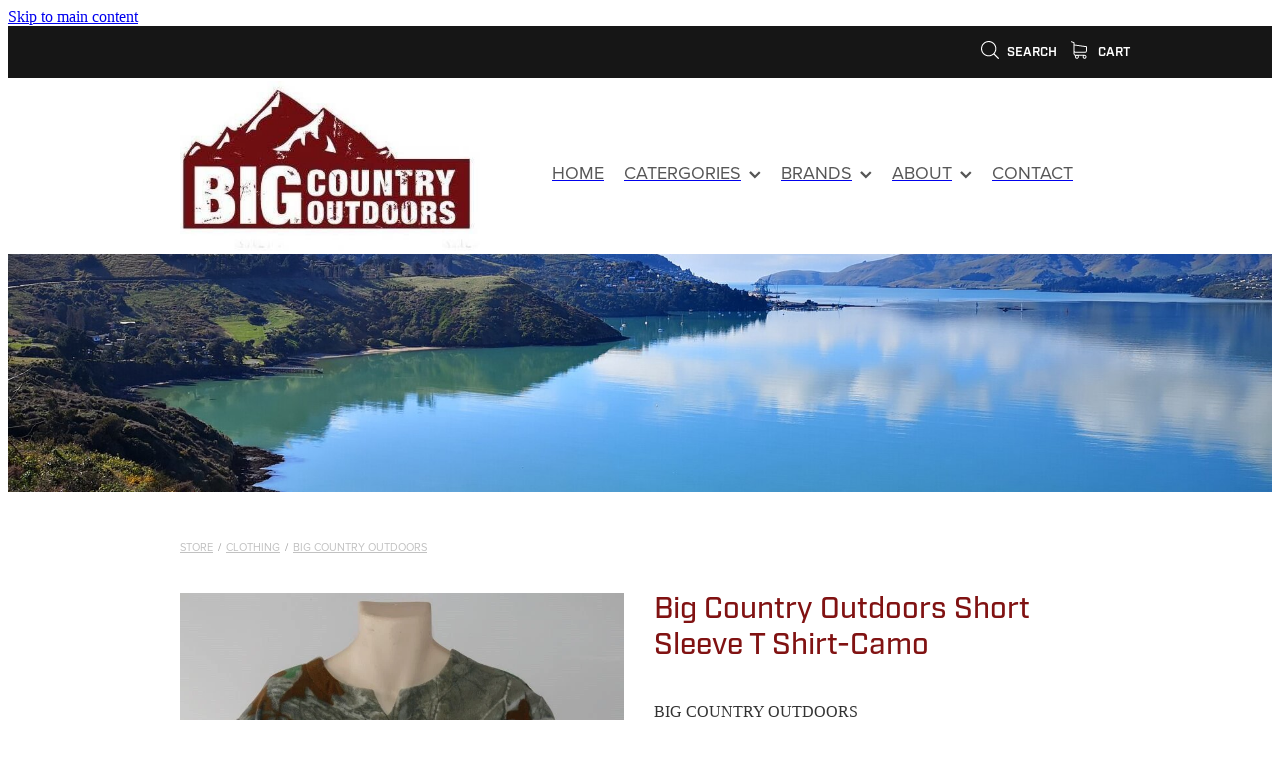

--- FILE ---
content_type: text/css
request_url: https://www.bigcountryoutdoors.co.nz/site_files/23836/assets/shop/shop.css?v=20260121160411
body_size: 4266
content:
.edit-feature-image-copy{background-color:#fff}body .feature-area-main{display:block}.feature-area-wrap{clear:both;min-width:48.750rem;overflow:hidden;background-color:transparent}.feature-area-wrap.hide-feature-logo .logo{display:none}.vpos-wrapper{height:100%}#header-area.header-overlay .feature-slide .vpos-wrapper{margin-top:0;height:calc(100% - 0px)}.feature-area__slides{position:relative;width:100%;min-width:48.750rem;background-color:transparent;margin:0 auto}.feature-slide{position:relative;min-width:48.750rem;background-color:transparent;background-position:50% 50%;background-repeat:no-repeat;background-size:cover;margin:0 auto}.feature-slide-content{margin:0 auto;position:relative;width:918px;z-index:101;background:0 0;color:#fff}body .feature-slide-content{position:absolute;top:53%;left:50%;-ms-transform:translate(-50%,-50%);-webkit-transform:translate(-50%,-50%);transform:translate(-50%,-50%)}body .logo-stay-still .feature-slide-content{top:0}.feature-slide-content-box{width:75%}.feature-slide-content a,.feature-slide-content a:visited,.feature-slide-content a:link,.feature-slide-content a:hover{color:#fff}.feature-slide-logo .logo{margin:0 auto;width:51.875rem;max-width:100%}.feature-area-wrap.shortened .feature-slide-logo .logo{max-height:11.875rem}.feature-slide-logo .logo .logo-edit{display:none;visibility:hidden;margin:0 auto}.feature-area-main .logo .logo-edit{left:50%;margin:.313rem 0 0}.feature-area-main .logo-controls{left:50%;margin-left:0;transform:translateX(-50%);-webkit-transform:translateX(-50%)}.feature-slide-content-global{position:relative;z-index:102;height:14.875rem}.feature-slide-overlay{height:101%;position:absolute;z-index:100;width:100%;opacity:0;-moz-opacity:0;filter:alpha(opacity=0);background-color:#fff;transition:opacity .5s ease-in-out;top:50%;transform:translate(0,-50%)}body.side-editor-open .feature-slide-overlay{transition:opacity 0s ease-in-out}.feature-slide-overlay.highlight{opacity:.3;-moz-opacity:.3;filter:alpha(opacity=30)}div.feature-text-scaling{display:block;word-wrap:break-word;white-space:normal}.feature-slide-heading div.feature-text-scaling{line-height:120%}.feature-slide-body div.feature-text-scaling{line-height:1.6em}.feature-slide-heading,h1.feature-slide-heading,h2.feature-slide-heading,h3.feature-slide-heading,div.feature-slide-heading{line-height:100%}.feature-area-main .feature-slide-heading,.feature-area-main h1.feature-slide-heading,.feature-area-main h2.feature-slide-heading,.feature-area-main h3.feature-slide-heading,.feature-area-main div.feature-slide-heading{color:#801212;font-family:kgqj,arial;font-weight:700;font-style:normal}.feature-area-main .heading-background{border-radius:0}.feature-slide-content .feature-slide-body{font-family:,arial;font-weight:;font-style:;font-size:20px;line-height:100%}.feature-slide-body strong{font-weight:700}.feature-slide-body em{font-style:italic}.feature-area__slides .cycle-next,.feature-area__slides .cycle-prev{position:absolute;min-width:40px;top:0;z-index:103;font-family:icons;font-size:80px;cursor:pointer;color:#801212;text-align:center}.feature-area__slides .cycle-next,.feature-area__slides .cycle-prev{height:100%;display:flex;flex-direction:column;justify-content:center}.feature-area__slides .cycle-prev{left:0}.feature-area__slides .cycle-next{right:0}.feature-area__slides .cycle-pager{text-align:center;width:94%;padding:0 3%;z-index:103;position:absolute;bottom:10%;overflow:hidden}.feature-area__slides .cycle-pager span{font-family:arial;font-size:50px;width:12px;height:12px;display:inline-block;cursor:pointer;background:rgba(27,27,27,1);border-radius:8px;margin:2px;border:2px solid rgba(27,27,27,1)}.feature-area__slides .cycle-pager span.cycle-pager-active{background:#fff}.feature-area__slides .cycle-pager>*{cursor:pointer}.feature-area-main .down-arrow-scroll{position:absolute;left:50%;-ms-transform:translateX(-50%);-webkit-transform:translateX(-50%);transform:translateX(-50%);margin-left:-13.5px;bottom:5%;animation:down-arrow-bounce 1.5s infinite;animation-timing-function:linear;display:block;-webkit-animation:down-arrow-bounce 1.5s infinite;-webkit-animation-timing-function:linear;-moz-animation-timing-function:linear;-moz-animation:down-arrow-bounce 1.5s infinite;cursor:pointer;z-index:103}.feature-area-main .down-arrow-scroll svg{width:1.688rem;height:.938rem}.feature-area-main .down-arrow-scroll svg path{fill:#fff}@-webkit-keyframes down-arrow-bounce{0%,20%,50%,80%,100%{-webkit-transform:translateY(0)}40%{-webkit-transform:translateY(-10px)}60%{-webkit-transform:translateY(3px)}}@keyframes down-arrow-bounce{0%,20%,50%,80%,100%{transform:translateY(0)}40%{transform:translateY(-6px)}60%{transform:translateY(3px)}}a.feature-button{font-family:,arial;font-weight:;font-style:;font-size:1.375rem;line-height:120%;padding:.85em 1em;box-sizing:border-box}a.feature-button:link,a.feature-button:visited{display:inline-block;text-decoration:none;transition:background-color .15s ease-out,color .15s ease-out;color:#fff;background:rgba(27,27,27,1)}a.feature-button:hover{text-decoration:none;color:#fff;background:rgba(17,17,17,1)}a.feature-button{min-width:unset !important}a.feature-button{text-align:center}.heading-style-1{font-weight:700}.heading-style-2{font-style:italic}a.feature-button.round-corners{border-radius:10px}a.feature-button.full-round-corners{border-radius:1000px}.add-feature-area{display:none !important}.feature-slide-content-box-padding{border-radius:10px}.heading-background-none .feature-slide-content-box-padding{border-radius:10px!important}.heading-background-heading .feature-slide-content-box-padding,.heading-background-heading-blurb .feature-slide-content-box-padding,.heading-background-heading-blurb-button .feature-slide-content-box-padding{border-radius:0}.feature-slide--default141 .feature-slide-content-box{width:75%}.feature-slide--default141 .feature-slide__image img{object-position:50% 50%}.feature-slide{width:100%}.feature-slide-content{width:918px}#header-area.header-overlay .feature-slide-content{margin-top:0}.feature-slide-content{left:50%}.feature-slide-heading{font-size:51px}h1.feature-slide-heading{font-size:51px}h2.feature-slide-heading{font-size:51px}h3.feature-slide-heading{font-size:51px}div.feature-slide-heading{font-size:51px}.feature-slide-content .feature-slide-body{font-size:20px}a.feature-button{font-size:22px}.feature-area-wrap{height:14.875rem}.feature-slide{height:14.875rem}.feature-area__slides{height:14.875rem}.feature-slide--global{margin-top:-14.875rem}@media all and (max-width:400px){html:not(.responsive-disabled) .feature-slide-content{width:338px}html:not(.responsive-disabled) .feature-slide-heading{font-size:9.8591549295775vw}html:not(.responsive-disabled) h1.feature-slide-heading{font-size:9.8591549295775vw}html:not(.responsive-disabled) h2.feature-slide-heading{font-size:9.8591549295775vw}html:not(.responsive-disabled) h3.feature-slide-heading{font-size:9.8591549295775vw}html:not(.responsive-disabled) div.feature-slide-heading{font-size:9.8591549295775vw}html:not(.responsive-disabled) a.feature-button{font-size:5.6338028169014vw}html:not(.responsive-disabled) .feature-slide-content-box{width:100%}html:not(.responsive-disabled) .feature-slide--default141 .feature-slide-content-box{width:100%}html:not(.responsive-disabled) .feature-area-main{height:auto}html:not(.responsive-disabled) .feature-area-wrap{height:auto}html:not(.responsive-disabled) .feature-slide{height:auto}html:not(.responsive-disabled) .feature-area__slides{height:auto}html:not(.responsive-disabled) #header-area.header-overlay-mobile .feature-slide-content{margin-top:0}html:not(.responsive-disabled) #header-area.header-overlay-mobile .feature-slide-content.feature-slide-content--top-left{margin-top:0}html:not(.responsive-disabled) #header-area.header-overlay-mobile .feature-slide-content.feature-slide-content--top-center{margin-top:0}html:not(.responsive-disabled) #header-area.header-overlay-mobile .feature-slide-content.feature-slide-content--top-right{margin-top:0}html:not(.responsive-disabled) #header-area.header-overlay-mobile .feature-slide-content.feature-slide-content--center-left{margin-top:0}html:not(.responsive-disabled) #header-area.header-overlay-mobile .feature-slide-content.feature-slide-content--center-center{margin-top:0}html:not(.responsive-disabled) #header-area.header-overlay-mobile .feature-slide-content.feature-slide-content--center-right{margin-top:0}html:not(.responsive-disabled) .feature-slide__placeholder{padding-top:65.200%}html:not(.responsive-disabled) .feature-area__slides.feature-area__slides--empty{padding-top:65.200%}}@media all and (max-width:740px){html:not(.responsive-disabled) .feature-slide-content{width:100%}html:not(.responsive-disabled) .feature-slide-heading{font-size:9.8591549295775vw}html:not(.responsive-disabled) h1.feature-slide-heading{font-size:9.8591549295775vw}html:not(.responsive-disabled) h2.feature-slide-heading{font-size:9.8591549295775vw}html:not(.responsive-disabled) h3.feature-slide-heading{font-size:9.8591549295775vw}html:not(.responsive-disabled) div.feature-slide-heading{font-size:9.8591549295775vw}html:not(.responsive-disabled) .feature-slide-content .feature-slide-body{font-size:5.6338028169014vw}html:not(.responsive-disabled) a.feature-button{font-size:5.6338028169014vw}html:not(.responsive-disabled) .feature-slide-content-box{width:100%}html:not(.responsive-disabled) .feature-slide--default141 .feature-slide-content-box{width:100%}html:not(.responsive-disabled) .feature-area-main{height:auto}html:not(.responsive-disabled) .feature-area-wrap{height:auto}html:not(.responsive-disabled) .feature-slide{height:auto}html:not(.responsive-disabled) .feature-area__slides{height:auto}html:not(.responsive-disabled) #header-area.header-overlay-mobile .feature-slide-content{margin-top:0}html:not(.responsive-disabled) #header-area.header-overlay-mobile .feature-slide-content.feature-slide-content--top-left{margin-top:0}html:not(.responsive-disabled) #header-area.header-overlay-mobile .feature-slide-content.feature-slide-content--top-center{margin-top:0}html:not(.responsive-disabled) #header-area.header-overlay-mobile .feature-slide-content.feature-slide-content--top-right{margin-top:0}html:not(.responsive-disabled) #header-area.header-overlay-mobile .feature-slide-content.feature-slide-content--center-left{margin-top:0}html:not(.responsive-disabled) #header-area.header-overlay-mobile .feature-slide-content.feature-slide-content--center-center{margin-top:0}html:not(.responsive-disabled) #header-area.header-overlay-mobile .feature-slide-content.feature-slide-content--center-right{margin-top:0}html:not(.responsive-disabled) .feature-slide__placeholder{padding-top:65.200%}html:not(.responsive-disabled) .feature-area__slides.feature-area__slides--empty{padding-top:65.200%}}@media all and (min-width:740px) and (max-width:1080px){html:not(.responsive-disabled) .feature-slide-content{width:678px}}@media all and (min-width:1080px) and (max-width:1460px){html:not(.responsive-disabled) .feature-slide-content{width:918px}html:not(.responsive-disabled) #header-area.header-overlay .feature-slide-content{margin-top:0}}@media all and (min-width:1460px){html:not(.responsive-disabled) .feature-slide-content{width:1108px}}#main_body .stack.nsdvq-fii0w .block .rs-form-builder_row label{color:#9c9c9c}#main_body .stack.nsdvq-fii0w .block .rs-form__file-upload{--color:#9c9c9c}.stack.nsdvq-fii0w{background:#1b1b1b}.stack.nsdvq-fii0w .background-image{background-image:url('https://nz.rs-cdn.com/images/nwsvq-e9oal/stack_backgrounds/b479b04f1a26cc7987323c68a42710ef/w1920.jpg');background-position:center center;opacity:.65}.stack.nsdvq-fii0w .background-image.no-image{background-image:none}#main_body .stack.nsdvq-fii0w .block h1{color:#801212}#main_body .stack.nsdvq-fii0w .accordion-block .accordion-block__item-icon--h1 svg path{fill:#801212}#main_body .stack.nsdvq-fii0w .block h1.heading{color:#801212}#main_body .stack.nsdvq-fii0w .block h1.heading a{color:#801212}#main_body .stack.nsdvq-fii0w .block h2{color:#801212;font-size:1.25rem}#main_body .stack.nsdvq-fii0w .accordion-block .accordion-block__item-icon--h2 svg path{fill:#801212}#main_body .stack.nsdvq-fii0w .block h2.heading{color:#801212}#main_body .stack.nsdvq-fii0w .block h2.heading a{color:#801212}#main_body .stack.nsdvq-fii0w .accordion-block .accordion-block__item-icon--h2 svg{width:1.25rem;height:1.25rem}#main_body .stack.nsdvq-fii0w .block h3{color:#333}#main_body .stack.nsdvq-fii0w .accordion-block .accordion-block__item-icon--h3 svg path{fill:#333}#main_body .stack.nsdvq-fii0w .block h3.heading{color:#333}#main_body .stack.nsdvq-fii0w .block h3.heading a{color:#333}#main_body .stack.nsdvq-fii0w .block .p-font:not(.picture-subtitle){color:#9c9c9c;font-size:1rem}#main_body .stack.nsdvq-fii0w .accordion-block .accordion-block__item-icon--.p-font:not(.picture-subtitle) svg path{fill:#9c9c9c}#main_body .stack.nsdvq-fii0w .block .p-font:not(.picture-subtitle).heading{color:#9c9c9c}#main_body .stack.nsdvq-fii0w .block .p-font:not(.picture-subtitle).heading a{color:#9c9c9c}#main_body .stack.nsdvq-fii0w .accordion-block .accordion-block__item-icon--.p-font:not(.picture-subtitle) svg{width:1rem;height:1rem}#main_body .stack.nsdvq-fii0w #main_body .blog_post_holder .blog_readmore{color:#9c9c9c}#main_body .stack.nsdvq-fii0w .p-font-colour{color:#9c9c9c}#main_body .stack.nsdvq-fii0w .text_block .text_block_text a{color:#565656}#main_body .stack.nsdvq-fii0w .text_block .text_block_text a:visited{color:#565656}#main_body .stack.nsdvq-fii0w .accordion-block .accordion-block__item-content a{color:#565656}#main_body .stack.nsdvq-fii0w .accordion-block .accordion-block__item-content a:visited{color:#565656}#main_body .stack.nsdvq-fii0w .text-link-colour{color:#565656}#main_body .stack.nsdvq-fii0w .text-link-colour svg{fill:#565656}#main_body .stack.nsdvq-fii0w{--accessibility-outline-color:#565656}.stack.nsdvq-fii0w .file_upload_block .file-download-arrow{background:#bbb}#main_body .stack.nsdvq-fii0w .site-button{color:#bbb;display:inline-block;line-height:1.2;width:auto;min-width:none;max-width:none;padding:1rem 1.5em}#main_body .stack.nsdvq-fii0w .button-content{color:#bbb;display:inline-block;line-height:1.2;width:auto;min-width:none;max-width:none;padding:1rem 1.5em}#main_body .stack.nsdvq-fii0w .button-content.file-upload-container{padding:1rem 1.042em;width:100%;max-width:21.875rem}#main_body .stack.nsdvq-fii0w .button-content.file-upload-container .file-download-arrow{display:block}#main_body .stack.nsdvq-fii0w .button-content.file-upload-container .file-download-text{padding-right:4.35em;line-height:1.5em}@media only screen and (min-width:740px){#main_body .stack.nsdvq-fii0w .button-content:hover{color:#bbb}#main_body .stack.nsdvq-fii0w .site-button:hover{color:#bbb}}@media only screen and (max-width:740px){html:not(.responsive-disabled) #main_body .stack.nsdvq-fii0w .accordion-block .accordion-block__item-icon--h1 svg{width:2.375rem;height:2.375rem}html:not(.responsive-disabled) #main_body .stack.nsdvq-fii0w .block h1{font-size:2.375rem}html:not(.responsive-disabled) #main_body .stack.nsdvq-fii0w .accordion-block .accordion-block__item-icon--h2 svg{width:1.125rem;height:1.125rem}html:not(.responsive-disabled) #main_body .stack.nsdvq-fii0w .block h2{font-size:1.125rem}html:not(.responsive-disabled) #main_body .stack.nsdvq-fii0w .accordion-block .accordion-block__item-icon--h3 svg{width:1.125rem;height:1.125rem}html:not(.responsive-disabled) #main_body .stack.nsdvq-fii0w .block h3{font-size:1.125rem}html:not(.responsive-disabled) #main_body .stack.nsdvq-fii0w .block:not(.product_block) .p-font:not(.picture-subtitle){font-size:.938rem}html:not(.responsive-disabled) #main_body .stack.nsdvq-fii0w .button-content{font-size:.75rem}html:not(.responsive-disabled) #main_body .stack.nsdvq-fii0w .site-button{font-size:.75rem}}._1100af70--bee34cb0{--fluid-width:6}._4993ced5--bee34cb0{flex:0 1 calc(100%/(var(--grid-size,24)/var(--fluid-width,8)))}._1100af70--048301bb{--fluid-width:6}._4993ced5--048301bb{flex:0 1 calc(100%/(var(--grid-size,24)/var(--fluid-width,8)))}._1100af70--3162b3b8{--fluid-width:6}._4993ced5--3162b3b8{flex:0 1 calc(100%/(var(--grid-size,24)/var(--fluid-width,8)))}._1100af70--b414f098{--fluid-width:6}._4993ced5--b414f098{flex:0 1 calc(100%/(var(--grid-size,24)/var(--fluid-width,8)))}#content .stack_area{padding-bottom:0}.nsdvq-fii0w{margin-top:0;margin-bottom:0;--stack-design-padding-top:.938rem;--stack-design-padding-bottom:9.313rem;padding-top:var(--stack-design-padding-top,0);padding-bottom:var(--stack-design-padding-bottom,0);--stack-design-column-gap:0;--stack-design-padding-left:0;--stack-design-padding-right:0}.nsdvq-fii0w .column{padding-left:0;padding-right:0}.nsdvq-fii0w .column-container{gap:var(--stack-design-column-gap,0)}.nsdvq-fii0w .stack-inner{padding-left:var(--stack-design-padding-left,0);padding-right:var(--stack-design-padding-right,0)}@media screen and (max-width:740px){.stack.nsdvq-fii0w .column{padding-top:8px;padding-bottom:8px;padding-left:0;padding-right:0}.stack.nsdvq-fii0w{margin-top:0;margin-bottom:0;--stack-design-mobile-padding-top:.938rem;--stack-design-mobile-padding-bottom:9.313rem;padding-top:var(--stack-design-mobile-padding-top,0);padding-bottom:var(--stack-design-mobile-padding-bottom,0);--stack-design-mobile-padding-left:0;--stack-design-mobile-padding-right:0}.stack.nsdvq-fii0w .column-container{gap:0}.stack.nsdvq-fii0w .stack-inner{padding-left:var(--stack-design-mobile-padding-left,0);padding-right:var(--stack-design-mobile-padding-right,0)}}._5d5af514{--grid-size:24}._252144ef{padding:1.25rem;overflow:hidden;box-sizing:border-box;width:75%;position:absolute;z-index:2;left:50%;transform:translateX(-50%);top:10%;pointer-events:none;opacity:0;background-color:var(--button-group-background-color);font-smoothing:antialiased;-webkit-font-smoothing:antialiased}._8dce7e5f{position:absolute;top:0;left:0;width:100%;height:100%;z-index:1;opacity:0;pointer-events:none}._2c899cee{pointer-events:auto}._9df0276b{font-size:1.125rem;line-height:1.2em;padding-left:2.1875rem;word-wrap:break-word}._9df0276b svg{width:1.5rem;height:1.1875rem;position:absolute;top:50%;transform:translateY(-50%);translate:-2.5rem 0;fill:var(--button-group-text-color)}@layer rs-base{._925853a1--0b9e5cd1{--button-group-background-color:#3d3d3d;--button-group-text-color:#9c9c9c;--button-group-border-size:.125rem;--button-group-border-radius:.25rem;--button-group-border-color:#3d3d3d;--button-group-font-weight:400;--button-group-font-family:jsjk;--button-group-font-style:normal;--button-group-hover-background-color:#1f1f1f;--button-group-hover-text-color:#9c9c9c;--button-group-hover-border-color:#1f1f1f;--button-group-font-size:1.375rem;--button-group-mobile-font-size:1rem;--button-group-letter-spacing:0em;--button-group-line-height:1.5;--button-group-text-transform:none;--button-group-padding:1rem 1.5em;--button-group-centered-text:center;--button-group-display:inline-flex;--button-group-width:auto;--button-group-min-width:4.375rem;--button-group-max-width:unset}}@layer rs-variants{._7c78bdb9--0b9e5cd1 ._925853a1{--button-group-font-size:1.375rem;--button-group-mobile-font-size:1rem;--button-group-letter-spacing:0em;--button-group-line-height:1.5;--button-group-text-transform:none;--button-group-border-radius:.25rem;--button-group-padding:1rem 1.5em;--button-group-display:inline-flex;--button-group-width:auto;--button-group-min-width:4.375rem;--button-group-max-width:unset}}@layer rs-base{._925853a1--ad7e0500{--button-group-background-color:#fff;--button-group-text-color:#303030;--button-group-border-size:0px;--button-group-border-radius:.25rem;--button-group-border-color:#fff;--button-group-font-weight:400;--button-group-font-family:jsjk;--button-group-font-style:normal;--button-group-hover-background-color:#e1e1e1;--button-group-hover-text-color:#303030;--button-group-hover-border-color:#e1e1e1;--button-group-font-size:1.375rem;--button-group-mobile-font-size:1rem;--button-group-letter-spacing:0em;--button-group-line-height:1.5;--button-group-text-transform:none;--button-group-padding:1rem 1.5em;--button-group-centered-text:center;--button-group-display:inline-flex;--button-group-width:auto;--button-group-min-width:4.375rem;--button-group-max-width:unset}}@layer rs-variants{._7c78bdb9--ad7e0500 ._925853a1{--button-group-font-size:1.375rem;--button-group-mobile-font-size:1rem;--button-group-letter-spacing:0em;--button-group-line-height:1.5;--button-group-text-transform:none;--button-group-border-radius:.25rem;--button-group-padding:1rem 1.5em;--button-group-display:inline-flex;--button-group-width:auto;--button-group-min-width:4.375rem;--button-group-max-width:unset}}@layer rs-base{._925853a1--8e57750e{--button-group-background-color:#141414;--button-group-text-color:#f0f0f0;--button-group-border-size:0px;--button-group-border-radius:0px;--button-group-border-color:#141414;--button-group-font-weight:400;--button-group-font-family:jsjk;--button-group-font-style:normal;--button-group-hover-background-color:#464646;--button-group-hover-text-color:#f0f0f0;--button-group-hover-border-color:#464646;--button-group-font-size:1.25rem;--button-group-mobile-font-size:1rem;--button-group-letter-spacing:0em;--button-group-line-height:1.5;--button-group-text-transform:none;--button-group-padding:1rem 1.5em;--button-group-centered-text:center;--button-group-display:inline-flex;--button-group-width:auto;--button-group-min-width:4.375rem;--button-group-max-width:unset}}@layer rs-variants{._7c78bdb9--8e57750e ._925853a1{--button-group-font-size:1.25rem;--button-group-mobile-font-size:1rem;--button-group-letter-spacing:0em;--button-group-line-height:1.5;--button-group-text-transform:none;--button-group-border-radius:0px;--button-group-padding:1rem 1.5em;--button-group-display:inline-flex;--button-group-width:auto;--button-group-min-width:4.375rem;--button-group-max-width:unset}}@layer rs-base{._925853a1--347dfa27{--button-group-background-color:#3d3d3d;--button-group-text-color:#bbb;--button-group-border-size:.125rem;--button-group-border-radius:.25rem;--button-group-border-color:#3d3d3d;--button-group-font-weight:400;--button-group-font-family:jsjk;--button-group-font-style:normal;--button-group-hover-background-color:#1f1f1f;--button-group-hover-text-color:#bbb;--button-group-hover-border-color:#1f1f1f;--button-group-font-size:1.375rem;--button-group-mobile-font-size:.75rem;--button-group-letter-spacing:0em;--button-group-line-height:1.5;--button-group-text-transform:none;--button-group-padding:1rem 1.5em;--button-group-centered-text:center;--button-group-display:inline-flex;--button-group-width:auto;--button-group-min-width:4.375rem;--button-group-max-width:unset}}@layer rs-variants{._7c78bdb9--347dfa27 ._925853a1{--button-group-font-size:1.375rem;--button-group-mobile-font-size:.75rem;--button-group-letter-spacing:0em;--button-group-line-height:1.5;--button-group-text-transform:none;--button-group-border-radius:.25rem;--button-group-padding:1rem 1.5em;--button-group-display:inline-flex;--button-group-width:auto;--button-group-min-width:4.375rem;--button-group-max-width:unset}}@layer rs-base{._925853a1--222bdddb{--button-group-background-color:#3d3d3d;--button-group-text-color:#9c9c9c;--button-group-border-size:0px;--button-group-border-radius:.25rem;--button-group-border-color:#3d3d3d;--button-group-font-weight:400;--button-group-font-family:vcsm;--button-group-font-style:normal;--button-group-hover-background-color:#323232;--button-group-hover-text-color:transparent;--button-group-hover-border-color:#323232;--button-group-font-size:1.125rem;--button-group-mobile-font-size:1rem;--button-group-letter-spacing:0em;--button-group-line-height:1;--button-group-text-transform:none;--button-group-padding:.7em .95em;--button-group-centered-text:center;--button-group-display:inline-flex;--button-group-width:auto;--button-group-min-width:4.375rem;--button-group-max-width:unset}}@layer rs-variants{._7c78bdb9--222bdddb ._925853a1{--button-group-font-size:1.125rem;--button-group-mobile-font-size:1rem;--button-group-letter-spacing:0em;--button-group-line-height:1;--button-group-text-transform:none;--button-group-border-radius:.25rem;--button-group-padding:.7em .95em;--button-group-display:inline-flex;--button-group-width:auto;--button-group-min-width:4.375rem;--button-group-max-width:unset}}@layer rs-base{._925853a1--0e7ff638{--button-group-background-color:transparent;--button-group-text-color:#3d3d3d;--button-group-border-size:.125rem;--button-group-border-radius:.25rem;--button-group-border-color:#3d3d3d;--button-group-font-weight:400;--button-group-font-family:jsjk;--button-group-font-style:normal;--button-group-hover-background-color:transparent;--button-group-hover-text-color:#1f1f1f;--button-group-hover-border-color:#1f1f1f;--button-group-font-size:1.375rem;--button-group-mobile-font-size:1rem;--button-group-letter-spacing:0em;--button-group-line-height:1.5;--button-group-text-transform:none;--button-group-padding:1rem 1.5em;--button-group-centered-text:center;--button-group-display:inline-flex;--button-group-width:auto;--button-group-min-width:4.375rem;--button-group-max-width:unset}}@layer rs-variants{._7c78bdb9--0e7ff638 ._925853a1{--button-group-font-size:1.375rem;--button-group-mobile-font-size:1rem;--button-group-letter-spacing:0em;--button-group-line-height:1.5;--button-group-text-transform:none;--button-group-border-radius:.25rem;--button-group-padding:1rem 1.5em;--button-group-display:inline-flex;--button-group-width:auto;--button-group-min-width:4.375rem;--button-group-max-width:unset}}@layer rs-base{._925853a1:hover{background-color:var(--button-group-hover-background-color);color:var(--button-group-hover-text-color);box-shadow:inset 0 0 0 var(--button-group-border-size) var(--button-group-hover-border-color)}._925853a1{box-sizing:border-box;border:none;outline:none;cursor:pointer;align-items:center;font-smoothing:antialiased;-webkit-font-smoothing:antialiased;justify-content:var(--button-group-centered-text);text-align:var(--button-group-centered-text);background-color:var(--button-group-background-color);color:var(--button-group-text-color);box-shadow:inset 0 0 0 var(--button-group-border-size) var(--button-group-border-color);border-radius:var(--button-group-border-radius);padding:var(--button-group-padding);font-family:var(--button-group-font-family);font-weight:var(--button-group-font-weight);font-style:var(--button-group-font-style);font-size:var(--button-group-font-size);text-transform:var(--button-group-text-transform);letter-spacing:var(--button-group-letter-spacing);transition:background-color .15s ease-out,color .15s ease-out,border-color .15s ease-out;line-height:var(--button-group-line-height);display:var(--button-group-display);width:var(--button-group-width);max-width:var(--button-group-max-width);min-width:var(--button-group-min-width);word-wrap:break-word;min-height:calc(var(--button-group-font-size)*var(--button-group-line-height))}@media (max-width:41.6875rem){._925853a1{font-size:var(--button-group-mobile-font-size)}}}._f1dcfe40{display:flex;flex-wrap:wrap;gap:.5rem;align-items:center;align-self:stretch}._4b0152f0{display:inline-block;width:auto;max-width:none;min-width:4.375rem;text-align:center;white-space:nowrap;text-decoration:none}._766d9222{justify-content:start}._3d1a6c78{justify-content:center}._774d5a3c{justify-content:end}@layer rs-base{._925853a1:hover{background-color:var(--button-group-hover-background-color);color:var(--button-group-hover-text-color);box-shadow:inset 0 0 0 var(--button-group-border-size) var(--button-group-hover-border-color)}._925853a1{box-sizing:border-box;border:none;outline:none;cursor:pointer;align-items:center;font-smoothing:antialiased;-webkit-font-smoothing:antialiased;justify-content:var(--button-group-centered-text);text-align:var(--button-group-centered-text);background-color:var(--button-group-background-color);color:var(--button-group-text-color);box-shadow:inset 0 0 0 var(--button-group-border-size) var(--button-group-border-color);border-radius:var(--button-group-border-radius);padding:var(--button-group-padding);font-family:var(--button-group-font-family);font-weight:var(--button-group-font-weight);font-style:var(--button-group-font-style);font-size:var(--button-group-font-size);text-transform:var(--button-group-text-transform);letter-spacing:var(--button-group-letter-spacing);transition:background-color .15s ease-out,color .15s ease-out,border-color .15s ease-out;line-height:var(--button-group-line-height);display:var(--button-group-display);width:var(--button-group-width);max-width:var(--button-group-max-width);min-width:var(--button-group-min-width);word-wrap:break-word;min-height:calc(var(--button-group-font-size)*var(--button-group-line-height))}@media (max-width:41.6875rem){._925853a1{font-size:var(--button-group-mobile-font-size)}}}@layer rs-variants{._3f36cb6a{padding:.875rem;width:auto;max-width:unset;min-width:unset}@media (max-width:41.6875rem){._3f36cb6a{width:100%;margin-top:2.5rem}}}@layer rs-base{._925853a1--0b9e5cd1{--button-group-background-color:#3d3d3d;--button-group-text-color:#9c9c9c;--button-group-border-size:.125rem;--button-group-border-radius:.25rem;--button-group-border-color:#3d3d3d;--button-group-font-weight:400;--button-group-font-family:jsjk;--button-group-font-style:normal;--button-group-hover-background-color:#1f1f1f;--button-group-hover-text-color:#9c9c9c;--button-group-hover-border-color:#1f1f1f;--button-group-font-size:1.375rem;--button-group-mobile-font-size:1rem;--button-group-letter-spacing:0em;--button-group-line-height:1.5;--button-group-text-transform:none;--button-group-padding:1rem 1.5em;--button-group-centered-text:center;--button-group-display:inline-flex;--button-group-width:auto;--button-group-min-width:4.375rem;--button-group-max-width:unset}}@layer rs-base{._925853a1--0e7ff638{--button-group-background-color:transparent;--button-group-text-color:#3d3d3d;--button-group-border-size:.125rem;--button-group-border-radius:.25rem;--button-group-border-color:#3d3d3d;--button-group-font-weight:400;--button-group-font-family:jsjk;--button-group-font-style:normal;--button-group-hover-background-color:transparent;--button-group-hover-text-color:#1f1f1f;--button-group-hover-border-color:#1f1f1f;--button-group-font-size:1.375rem;--button-group-mobile-font-size:1rem;--button-group-letter-spacing:0em;--button-group-line-height:1.5;--button-group-text-transform:none;--button-group-padding:1rem 1.5em;--button-group-centered-text:center;--button-group-display:inline-flex;--button-group-width:auto;--button-group-min-width:4.375rem;--button-group-max-width:unset}}@layer rs-base{._925853a1--222bdddb{--button-group-background-color:#3d3d3d;--button-group-text-color:#9c9c9c;--button-group-border-size:0px;--button-group-border-radius:.25rem;--button-group-border-color:#3d3d3d;--button-group-font-weight:400;--button-group-font-family:vcsm;--button-group-font-style:normal;--button-group-hover-background-color:#323232;--button-group-hover-text-color:transparent;--button-group-hover-border-color:#323232;--button-group-font-size:1.125rem;--button-group-mobile-font-size:1rem;--button-group-letter-spacing:0em;--button-group-line-height:1;--button-group-text-transform:none;--button-group-padding:.7em .95em;--button-group-centered-text:center;--button-group-display:inline-flex;--button-group-width:auto;--button-group-min-width:4.375rem;--button-group-max-width:unset}}@layer rs-variants{._1e7614a9>*{width:50%}._1e7614a9{display:flex;gap:.5rem;width:100%;margin-top:1.25rem}@media (max-width:41.6875rem){._1e7614a9{display:block}}}._dbdbbbd9{--button-group-font-size:1rem;height:3.0625rem;box-sizing:border-box}._de4d1125{opacity:.6;cursor:wait}._7720d2f9:not(:focus-visible){position:absolute;left:-1px;top:auto;width:1px;height:1px;overflow:hidden;padding:0;clip:rect(1px,1px,1px,1px);clip-path:inset(50%);margin:-1px}body.auth ._7720d2f9:focus-visible{top:3.625rem}._7720d2f9:focus-visible{position:absolute;width:auto;height:auto;z-index:2000;left:.5rem;top:.5rem;clip:unset;clip-path:unset;font-size:1rem;padding:.75rem 1.25rem}._254b5c18:focus-visible{background-color:#244fb6;color:#fff;border-radius:.25rem}._254b5c18:hover{background-color:#1c3f91}

--- FILE ---
content_type: text/css
request_url: https://cdn.rocketspark.com/colorbox1.5/rocketspark/colorbox.v20260121211314.css
body_size: 985
content:
/*
    Colorbox Core Style:
    The following CSS is consistent between example themes and should not be altered.
*/
#colorbox, #cboxOverlay, #cboxWrapper{position:absolute; top:0; left:0; z-index:9999; overflow:hidden;}
#cboxWrapper {max-width:none;}
#cboxOverlay{position:fixed; width:100%; height:100%;}
#cboxMiddleLeft, #cboxBottomLeft{clear:left;}
#cboxContent{position:relative;}
#cboxLoadedContent{overflow:auto; -webkit-overflow-scrolling: touch;}
#cboxTitle{margin:0;}
#cboxLoadingOverlay, #cboxLoadingGraphic{position:absolute; top:0; left:0; width:100%; height:100%;}
#cboxPrevious, #cboxNext, #cboxClose, #cboxSlideshow{cursor:pointer;}
.cboxPhoto{float:left; margin:auto; border:0; display:block; max-width:none; -ms-interpolation-mode:bicubic;}
.cboxIframe{width:100%; height:100%; display:block; border:0; padding:0; margin:0;}
#colorbox, #cboxContent, #cboxLoadedContent{box-sizing:content-box; -moz-box-sizing:content-box; -webkit-box-sizing:content-box;}

/* 
    User Style:
    Change the following styles to modify the appearance of Colorbox.  They are
    ordered & tabbed in a way that represents the nesting of the generated HTML.
*/
#cboxOverlay{background:#fff;}
#colorbox{outline:0;}
    #cboxTopLeft{width:0; height:0; background:url(images/border1.png) no-repeat 0 0;}
    #cboxTopCenter{height:0; background:url(images/border1.png) repeat-x 0 -50px;}
    #cboxTopRight{width:0; height:0; background:url(images/border1.png) no-repeat -25px 0;}
    #cboxBottomLeft{width:0; height:0; background:url(images/border1.png) no-repeat 0 -25px;}
    #cboxBottomCenter{height:0; background:url(images/border1.png) repeat-x 0 -75px;}
    #cboxBottomRight{width:0; height:0; background:url(images/border1.png) no-repeat -25px -25px;}
    #cboxMiddleLeft{width:0; background:url(images/border2.png) repeat-y 0 0;}
    #cboxMiddleRight{width:0; background:url(images/border2.png) repeat-y -25px 0;}
    #cboxContent{background:#fff; overflow:hidden;border-radius: 10px;
    -webkit-box-shadow: 0px 0px 8px 0px rgba(0, 0, 0, 0.5);
-moz-box-shadow:    0px 0px 8px 0px rgba(0, 0, 0, 0.5);
box-shadow:         0px 0px 8px 0px rgba(0, 0, 0, 0.5);
margin: 10px;
}
        .cboxIframe{background:#fff;}
        #cboxError{padding:50px; border:1px solid #ccc;}
        #cboxLoadedContent{margin-bottom:0;}
        #cboxTitle{position:absolute; bottom:0px; left:0; text-align:center; width:100%; color:#999;}
        #cboxCurrent{position:absolute; bottom:0px; left:100px; color:#999;}
        #cboxLoadingOverlay{background:#fff url(images/loading.gif) no-repeat 5px 5px;}

        /* these elements are buttons, and may need to have additional styles reset to avoid unwanted base styles */
        #cboxPrevious, #cboxNext, #cboxSlideshow, #cboxClose {border:0; padding:0; margin:0; overflow:visible; width:auto; background:none; }
        
        /* avoid outlines on :active (mouseclick), but preserve outlines on :focus (tabbed navigating) */
        #cboxPrevious:active, #cboxNext:active, #cboxSlideshow:active, #cboxClose:active {outline:0;}

        #cboxSlideshow{position:absolute; bottom:0px; right:42px; color:#444;}
        #cboxPrevious{position:absolute; bottom:0px; left:0; color:#444;}
        #cboxNext{position:absolute; bottom:0px; left:63px; color:#444;}
        #cboxClose{position:absolute; bottom:0; right:0; display:block; color:#444;}

/*
  The following fixes a problem where IE7 and IE8 replace a PNG's alpha transparency with a black fill
  when an alpha filter (opacity change) is set on the element or ancestor element.  This style is not applied to or needed in IE9.
  See: http://jacklmoore.com/notes/ie-transparency-problems/
*/
.cboxIE #cboxTopLeft,
.cboxIE #cboxTopCenter,
.cboxIE #cboxTopRight,
.cboxIE #cboxBottomLeft,
.cboxIE #cboxBottomCenter,
.cboxIE #cboxBottomRight,
.cboxIE #cboxMiddleLeft,
.cboxIE #cboxMiddleRight {
    filter: progid:DXImageTransform.Microsoft.gradient(startColorstr=#00FFFFFF,endColorstr=#00FFFFFF);
}

--- FILE ---
content_type: application/javascript
request_url: https://cdn.rocketspark.com/_dist/js/shop.4dc834b6095f.bundle.js
body_size: 32121
content:
(self.webpackChunk=self.webpackChunk||[]).push([["69064"],{92691:function(e,t,n){var s={"./accordion/accordion-arrow.svg":["32913","50233"],"./EmailAccounts/calendar.svg":["61361","48313"],"./percent.svg":["36603","57889"],"./footer/footer-logo-R.svg":["60150","57076"],"./text-position/right/top-right.svg":["75389","84247"],"./text-position/right/below-right.svg":["81487","81625"],"./up-down-arrow-small.svg":["59162","10270"],"./Blocks/Picture/Masks/diamond.svg":["83594","98032"],"./Blocks/Picture/Masks/Display/oval.svg":["15003","67845"],"./accordion/accordion-plus.svg":["83630","66280"],"./header-templates/header-6.svg":["80082","64160"],"./edit.svg":["85332","32628"],"./stack-drawer/two-third-one-third.svg":["89250","75344"],"./computer.svg":["37099","57413"],"./Blocks/Picture/Masks/Display/stadium.svg":["84764","46536"],"./gateway/bankDeposit.svg":["28571","61003"],"./css.svg":["14965","89811"],"./stack-drawer/4-column.svg":["92766","23948"],"./Blocks/Picture/Masks/Display/arch.svg":["15863","35801"],"./ellipsis-horizontal.svg":["44306","17970"],"./Blocks/Picture/Masks/Display/diamond.svg":["87241","66847"],"./play-video.svg":["26372","9140"],"./checkbox-tick.svg":["89523","34737"],"./header-templates/header-2.svg":["67742","4348"],"./stack-drawer/2-column.svg":["76744","72110"],"./text-position/right/middle-right.svg":["11281","80347"],"./xero/disconnect-white.svg":["31509","25517"],"./move.svg":["69508","3909"],"./email-marketing/mailchimp.svg":["70840","23734"],"./footer-icon.svg":["83861","30787"],"./xero/connect-white.svg":["18715","98075"],"./header-templates/header-7.svg":["83395","49319"],"./text-position/center/bottom-center.svg":["9573","52575"],"./phone.svg":["95308","88672"],"./message.svg":["29557","12579"],"./gateway/laybuy-logo-no-css.svg":["7085","5637"],"./lock-unlocked.svg":["24249","97471"],"./desktop.svg":["75384","83808"],"./mobile.svg":["69126","91102"],"./up-down-arrow.svg":["34840","41296"],"./design-notification.svg":["68246","87326"],"./stack-drawer/5-column.svg":["65981","68289"],"./person.svg":["41391","63957"],"./link-arrow.svg":["14900","43708"],"./cog.svg":["1981","98339"],"./gateway/stripe.svg":["91078","39032"],"./radio-dot.svg":["62843","29065"],"./list-left.svg":["62146","36350"],"./youtube.svg":["58667","86797"],"./text-position/center/middle-center.svg":["40915","11873"],"./jcb.svg":["30429","10163"],"./left-arrow.svg":["40751","42233"],"./trash.svg":["9750","39882"],"./add.svg":["97777","3747"],"./go-generosity/go-gen-popup-graphic.svg":["20870","51912"],"./Blocks/Picture/Masks/Display/speech-top-left.svg":["71571","63697"],"./gateway/eway.svg":["20067","89027"],"./id-card.svg":["47450","71374"],"./package.svg":["14688","61544"],"./worldwide.svg":["87193","89459"],"./brush.svg":["78768","75264"],"./basket.svg":["82150","43018"],"./align-right.svg":["54094","18810"],"./box-tick.svg":["60011","28481"],"./visa.svg":["87919","83365"],"./lightning.svg":["12366","68818"],"./text-position/right/bottom-right.svg":["77751","76589"],"./circle-tick.svg":["34670","95102"],"./gateway/clearpay.svg":["51278","96160"],"./payments.svg":["81061","63195"],"./amex.svg":["79629","78483"],"./megaphone.svg":["24866","59154"],"./footer/footer-logo-TM.svg":["66861","8457"],"./text-position/center/below-center.svg":["81315","42169"],"./hamburger.svg":["30709","92967"],"./pause.svg":["68990","85470"],"./EmailAccounts/sheets.svg":["63399","7847"],"./Blocks/Picture/Masks/circle.svg":["89554","19592"],"./recurring.svg":["69677","71191"],"./nzpost.svg":["28966","27798"],"./stack-drawer/gallery.svg":["12429","93345"],"./stack-hidden.svg":["70589","64939"],"./tablet.svg":["89504","26076"],"./text-position/blank.svg":["58424","17262"],"./stack-drawer/instagram.svg":["98119","75883"],"./stack-drawer/1-column.svg":["86905","11773"],"./stack-drawer/three-quarter-centered.svg":["65553","25365"],"./gateway/afterpay.svg":["40617","97001"],"./instagram.svg":["62580","20440"],"./bucket.svg":["50442","32142"],"./text-position/center/top-center.svg":["93021","30395"],"./menu.svg":["24069","40631"],"./linked-stack.svg":["8748","59680"],"./invoice.svg":["17265","45771"],"./Blocks/Picture/Masks/vertical-stadium.svg":["82602","80552"],"./stack-drawer/quarter-quarter-half.svg":["87734","56572"],"./down-arrow.svg":["98808","65788"],"./tick.svg":["67687","26109"],"./Blocks/Picture/Masks/arch.svg":["78706","24504"],"./Blocks/Picture/Masks/Display/circle.svg":["88839","68413"],"./accordion/boxes.svg":["40100","99142"],"./american-express.svg":["20329","17983"],"./product-attribute/no-attributes.svg":["56266","32936"],"./linkedin.svg":["35198","97114"],"./new-icon.svg":["56244","47520"],"./EmailAccounts/drive.svg":["61913","14641"],"./circle-tick-green.svg":["420","66472"],"./diners-club.svg":["53872","41160"],"./accordion/lines.svg":["38406","48816"],"./network.svg":["27634","67141"],"./stack-drawer/horizontal-line.svg":["60048","47926"],"./facebook.svg":["66788","59036"],"./stack-drawer/xero-stack.svg":["42914","12128"],"./text-position/left/middle-left.svg":["61923","34225"],"./Blocks/Picture/Masks/downward-arch.svg":["8345","96661"],"./undo.svg":["2714","95330"],"./header-templates/header-5.svg":["85121","58645"],"./stack-drawer/3-column.svg":["80223","66555"],"./stack-drawer/quarter-half-quarter.svg":["5884","98730"],"./text-position/right/box-below-right.svg":["32007","99265"],"./gateway/paypal.svg":["73852","54534"],"./product-attribute/star.svg":["4217","26301"],"./text-position/left/below-left.svg":["19","2825"],"./Blocks/Picture/Masks/square.svg":["95639","99483"],"./Blocks/Picture/Masks/rounded-square.svg":["3671","57683"],"./dropdown.svg":["41607","77825"],"./gateway/windcave.svg":["58328","11466"],"./printer2.svg":["6550","62870"],"./slider/arrow-left.svg":["86085","87781"],"./align-left.svg":["65515","52957"],"./out.svg":["13364","27132"],"./search.svg":["93836","80584"],"./EmailAccounts/gw-logo.svg":["14427","42371"],"./Blocks/Picture/Masks/Display/angle-oval.svg":["55649","33763"],"./header-templates/header-3.svg":["87791","11299"],"./Blocks/Picture/Masks/oval.svg":["990","94468"],"./list.svg":["30072","86932"],"./login-blob-blue.svg":["77382","43694"],"./mastercard.svg":["72420","14564"],"./stack-drawer/6-column.svg":["63244","1106"],"./checkbox-tick-disabled.svg":["80900","65792"],"./footer-icon-active.svg":["82136","10436"],"./tiktok.svg":["79030","61130"],"./gateway/zipPay.svg":["71268","25102"],"./gateway/laybuy.svg":["8799","30167"],"./cart-with-dot.svg":["7829","18647"],"./stack-drawer/slideshow.svg":["72887","77075"],"./copy.svg":["10695","17141"],"./align-center.svg":["15235","80421"],"./columns.svg":["29481","72675"],"./gateway/bankDepositWithText.svg":["61418","13748"],"./stack-visible.svg":["89665","97219"],"./link.svg":["81344","46683"],"./Blocks/Picture/Masks/Display/downward-arch.svg":["92418","4638"],"./fast-cart.svg":["77017","74243"],"./header-templates/header-4.svg":["94000","6102"],"./Blocks/Picture/Masks/Display/rounded-square.svg":["54846","26478"],"./printer.svg":["2924","78076"],"./go-generosity/go-gen-circle-logo.svg":["80979","85475"],"./xero/connect-blue.svg":["30200","69674"],"./Blocks/Picture/Masks/Display/vertical-stadium.svg":["55939","67381"],"./lock-locked.svg":["57696","98220"],"./logos/primary-inverse.svg":["36268","24602"],"./i.svg":["6009","5243"],"./flint-seo-icon.svg":["26145","35403"],"./integration.svg":["54302","2046"],"./Blocks/Picture/Masks/rectangle.svg":["99861","89153"],"./x.svg":["45944","19076"],"./edit-design.svg":["2243","64369"],"./alert.svg":["21578","70530"],"./delivery-truck.svg":["30486","63962"],"./frame-landscape.svg":["40959","7277"],"./pinterest.svg":["92438","11758"],"./slider/slider.svg":["7057","51801"],"./danger.svg":["81457","89867"],"./thin-x.svg":["9842","92398"],"./upload.svg":["9723","18317"],"./form.svg":["11154","28350"],"./googleplus.svg":["27089","84067"],"./go-generosity/go-gen-black-logo.svg":["10474","13732"],"./login-blob-red.svg":["24099","35749"],"./twitter.svg":["5077","22391"],"./lock.svg":["837","98271"],"./Blocks/Picture/Masks/angle-oval.svg":["40092","45906"],"./mobile-new.svg":["78027","38889"],"./xero/disconnect-blue.svg":["27942","60136"],"./paper-plane.svg":["48455","92369"],"./Blocks/Picture/Masks/stadium.svg":["94459","96831"],"./Blocks/Picture/Masks/Display/square.svg":["55350","26570"],"./circle-plus.svg":["20941","24007"],"./lock-hover.svg":["79200","65040"],"./stack-drawer/one-third-two-third.svg":["29714","34896"],"./EmailAccounts/docs.svg":["16258","91396"],"./email-marketing/email-marketing.svg":["51205","44281"],"./arrow-position.svg":["4509","14315"],"./stack-drawer/blog-slider.svg":["8693","40577"],"./EmailAccounts/forms.svg":["26240","36106"],"./footer/footer-logo-sponsored.svg":["20945","30261"],"./EmailAccounts/gmail.svg":["74979","67451"],"./header-templates/header-1.svg":["14013","67121"],"./arrow-left.svg":["38519","61025"],"./stack-drawer/half-quarter-quarter.svg":["63638","90348"],"./gateway/credit-card.svg":["36925","71061"],"./drag-vertical.svg":["99697","36951"],"./text-position/left/top-left.svg":["80829","72619"],"./gateway/money.svg":["15291","83275"],"./security-shield.svg":["38916","65144"],"./up-down-arrow-thick.svg":["77564","28028"],"./gateway/laybuy-logo-no-css-old.svg":["64769","64449"],"./stack-drawer/three-quarter-one-quarter.svg":["11076","77218"],"./phone-outline.svg":["12693","70055"],"./ringing-phone.svg":["7737","58708"],"./rss.svg":["20020","96964"],"./Blocks/Picture/Masks/speech-top-left.svg":["69720","81582"],"./circle-tick-tight.svg":["71245","15263"],"./clock-blue-circle.svg":["41144","42572"],"./id-card-new.svg":["4975","11321"],"./plus.svg":["72016","43308"],"./edit-design1.svg":["36136","39660"],"./text-position/center/box-below-center.svg":["25927","61261"],"./text-position/left/bottom-left.svg":["54069","79983"],"./stack-drawer/one-quarter-three-quarter.svg":["34644","16418"],"./speech-bubble.svg":["78561","38007"],"./subtract.svg":["53516","45484"],"./blog.svg":["7932","46112"],"./www.svg":["87921","71743"],"./no-product-image.svg":["42983","93053"],"./logos/primary.svg":["73543","83131"],"./Blocks/Picture/Masks/Display/rectangle.svg":["93302","79670"],"./footer-active.svg":["63900","44336"],"./gateway/laybuy-logo.svg":["69965","76437"],"./text-position/left/box-below-left.svg":["60407","66717"],"./new-badge.svg":["93500","89232"],"./slider/arrow-right.svg":["85544","24802"],"./arrow-up.svg":["14027","8889"],"./circle-grey-cross.svg":["75283","58125"],"./arrow-down.svg":["58840","62084"],"./info.svg":["43468","22744"],"./EmailAccounts/meet.svg":["1846","34272"],"./grid.svg":["42432","79640"],"./cart.svg":["27258","82826"],"./arrow-right.svg":["50098","33430"],"./star.svg":["49584","92376"]};function o(e){if(!n.o(s,e))return Promise.resolve().then(function(){var t=Error("Cannot find module '"+e+"'");throw t.code="MODULE_NOT_FOUND",t});var t=s[e],o=t[0];return n.e(t[1]).then(function(){return n.t(o,23)})}o.keys=function(){return Object.keys(s)},o.id=92691,e.exports=o},58669:function(e,t,n){"use strict";n.r(t)},61540:function(e,t,n){"use strict";n.r(t)},70428:function(e,t,n){"use strict";n.r(t)},12101:function(e,t,n){"use strict";n.r(t)},16238:function(e,t,n){"use strict";n.r(t)},81603:function(e,t,n){"use strict";n.r(t)},83041:function(e,t,n){"use strict";n.r(t)},24963:function(e,t,n){"use strict";n.r(t)},73:function(e,t,n){"use strict";n.r(t)},58351:function(e,t,n){"use strict";n.r(t)},59675:function(e,t,n){"use strict";n.r(t)},16936:function(e,t,n){"use strict";n.r(t)},49282:function(e,t,n){"use strict";n.r(t)},89369:function(e,t,n){"use strict";n.r(t)},44013:function(e,t,n){"use strict";n.r(t)},2885:function(e,t,n){"use strict";n.r(t)},79283:function(e,t,n){"use strict";n.r(t)},73230:function(e,t,n){"use strict";n.r(t)},70392:function(e,t,n){"use strict";n.r(t)},64164:function(e,t,n){"use strict";n.d(t,{default:function(){return p}});var s=n(46165),o=n(8985),r=n.n(o);function i(e,t){var n=Object.keys(e);if(Object.getOwnPropertySymbols){var s=Object.getOwnPropertySymbols(e);t&&(s=s.filter(function(t){return Object.getOwnPropertyDescriptor(e,t).enumerable})),n.push.apply(n,s)}return n}function a(e){for(var t=1;t<arguments.length;t++){var n=null!=arguments[t]?arguments[t]:{};t%2?i(Object(n),!0).forEach(function(t){var s,o,r;s=e,o=t,r=n[t],(o=function(e){var t=function(e,t){if("object"!=typeof e||!e)return e;var n=e[Symbol.toPrimitive];if(void 0!==n){var s=n.call(e,t||"default");if("object"!=typeof s)return s;throw TypeError("@@toPrimitive must return a primitive value.")}return("string"===t?String:Number)(e)}(e,"string");return"symbol"==typeof t?t:t+""}(o))in s?Object.defineProperty(s,o,{value:r,enumerable:!0,configurable:!0,writable:!0}):s[o]=r}):Object.getOwnPropertyDescriptors?Object.defineProperties(e,Object.getOwnPropertyDescriptors(n)):i(Object(n)).forEach(function(t){Object.defineProperty(e,t,Object.getOwnPropertyDescriptor(n,t))})}return e}let l={},c={},u={},d=!1,h=s.A.create();function p({url:e=!1,data:t={},process:n="",timeout:o=2e4,softTimeout:i=Math.floor(.75*o),onError:p=!1,onTimeout:g=!1,onCleanup:f="",doDevelopmentLog:b=!1,retry:S=0,debugID:y=Math.floor(1e3*Math.random()+1),method:v="post",dataType:U="json",contentType:w=null}){var T;let k=s.A.CancelToken.source();d=b;let P=["json","form"];if(""===n){let t=e.split("/"),s=t[t.length-1];m(`No proccess name given, using ${s}`),n=s}if(!1===e)return console.log("URL must be passed"),!1;if(!1===P.includes(U))return console.log(`dataType must be one of the following: ${P.join(", ")}`),!1;S&&console.error("Retry has been deprecated as it can have adverse affects with writing things to the database");let C="string"==typeof p?p:"";"function"!=typeof p&&(p=function(){window.showAjaxMessage(`<h3>There was an error</h3>
${C}

 Would you like to reload the page?`,"reload","ignore"),"function"==typeof f&&f()});let E="string"==typeof g?g:"";"function"!=typeof g&&(g=function(){window.showAjaxMessage(`<h3>Timeout Error</h3> 
${E}

 Would you like to reload the page?`,"reload","ignore"),"function"==typeof f&&f()}),""!==n&&void 0!==l[n]&&(m(`Aborting POST ${n}`),l[n].cancel("Cancelling current operation as request has been started again."),delete l[n],clearTimeout(c[n])),i>0&&i<o&&void 0!==n&&(c[n]=setTimeout(function(){window.showAjaxMessage("<h3>Loading...</h3>\n\nThe server is loading slower than usual. Please wait.","reload","wait")},i)),void 0===u[n]&&(u[n]=S),m(`Starting POST ${e}`),l[n]=k;let I={url:e,method:v,cancelToken:k.token,headers:{},timeout:o},O={},x=Object.keys(t).map(e=>`${e}=${t[e]}`).join("&");"get"===v?O.params=x:(h.defaults.headers.post["Content-Type"]="application/json","form"===U&&(t=r().stringify(t),h.defaults.headers.post["Content-Type"]="application/x-www-form-urlencoded"),O.data=t),null!==w&&(h.defaults.headers.post["Content-Type"]=w);let R=a(a({},I),O),D=null==(T=document.querySelector('meta[name="csrf-token"]'))?void 0:T.content;return h.defaults.headers.common["X-Requested-With"]="XMLHttpRequest",h.defaults.headers.common["X-CSRF-TOKEN"]=null!=D?D:"",new Promise((e,t)=>{h.request(R).then(n=>{let s=n.data;s.success?(m("Axios request successful. Returning data"),"function"==typeof window.hideAjaxMessage&&window.hideAjaxMessage(),e(s)):(!1===s.success?(m("Axios request failed"),"function"==typeof window.hideAjaxMessage&&window.hideAjaxMessage()):m(`Axios error ${y}`),t(s))}).catch(e=>{e.response?m("Axios returned a non 200 code",e.response):e.request?(m("Axios timeout",e.request),g(),p()):m("Error 1",e.message),s.A.isCancel(e)||t(e)}).then(()=>{void 0!==c[n]&&(clearTimeout(c[n]),delete l[n])})})}function m(e,t=""){d&&(console.log(e,t),console.trace())}},69220:function(e,t,n){"use strict";n.r(t),n.d(t,{buildDefaultTemplate:function(){return c},default:function(){return l}});let s=function(){let e=function(e,t){let n=function(e){e.target===this&&(this.removeEventListener("animationend",n),t&&"function"==typeof t&&t.call())};e.addEventListener("animationend",n)};function t(e,t){for(let n in t)Object.prototype.hasOwnProperty.call(t,n)&&(e[n]=t[n]);return e}function n(e,n){this.el=e,this.options=t({},this.options),t(this.options,n),this.ctrlClose=this.el.querySelectorAll("[data-dialog-close]"),this.isOpen=!1,this._initEvents()}return n.prototype.options={onOpenDialog:function(){return!1},onCloseDialog:function(){return!1}},n.prototype._initEvents=function(){let e=this;[].forEach.call(this.ctrlClose,e=>{e.addEventListener("click",this.toggle.bind(this))}),document.addEventListener("keydown",function(t){"escape"===t.key&&e.isOpen&&e.toggle()}),this.options.overlayClose&&this.el.querySelector("."+e.options.rsPopupOption.className+"__background").addEventListener("click",this.toggle.bind(this))},n.prototype.toggle=function(){let t=this;this.isOpen?(t.el.classList.remove("dialog--open"),t.el.classList.add("dialog--close"),e(this.el.querySelector("."+t.options.rsPopupOption.className+"__content"),function(){t.el.classList.remove("dialog--close"),t.options.onCloseDialog(t)})):(t.el.classList.add("dialog--open"),this.options.onOpenDialog(this)),this.isOpen=!this.isOpen},n}(window);var o=n(90386),r=n(74817),i=n.n(r),a=n(91558);class l{constructor(e){if(this.$loaderOverlay=null,this.dialogObj=null,this.popupHidden=!0,this.options={},e&&"object"==typeof e&&(this.options=Object.assign({element:"",overlay:1,overlayDarkMode:!1,showClose:!0,className:"popup",containerClassName:[],overlayClose:!1,content:!1,htmlContent:!1,fadeTime:200,onClose:!1,loadingTitle:!1,data:{},externalClose:!1,verticalAlign:!0,setWidth:!0,beforeDisplay:!1},e)),!1===this.options.content&&!1===this.options.htmlContent)console.info("Please specify a content option");else if(""!==this.options.element)if("object"==typeof this.options.element){const e=this;this.options.element.addEventListener("click",function(t){e.open(),t.preventDefault()})}else document.querySelectorAll(this.options.element).forEach(function(e){let t=this;e.addEventListener("click",function(e){t.open(),e.preventDefault()})},this)}open(){this.$loaderOverlay=document.createElement("div"),this.$loaderOverlay.classList.add(`${this.options.className}-loader__overlay`),this.options.overlayDarkMode&&this.$loaderOverlay.classList.add(`${this.options.className}-loader__overlay--dark-mode`);let e=document.createElement("div");e.classList.add(`${this.options.className}-loader__container`),this.$loaderOverlay.appendChild(e);let t=document.createElement("div");if(t.classList.add(`${this.options.className}-loader__icon`),e.appendChild(t),this.options.loadingTitle){let e=document.createElement("div");e.classList.add(`${this.options.className}-loader__title`),e.innerHTML=this.options.loadingTitle,this.$loaderOverlay.appendChild(e)}if(document.body.appendChild(this.$loaderOverlay),(0,o.q)(this.$loaderOverlay),this.options.content){let e=new XMLHttpRequest,t=this,n=this.options.content;Object.keys(this.options.data).length>0&&(n+=this._makeParams(this.options.data)),e.open("GET",n,!0),e.onload=function(){e.status>=200&&e.status<400&&(t.options.htmlContent=e.responseText,t._loadContent())},e.send()}else this._loadContent()}_makeParams(e){return e?`?${Object.keys(e).map(t=>[t,e[t]].map(encodeURIComponent).join("=")).join("&")}`:""}_loadContent(){let e=this.options,t=document.createElement("div");t.classList.add(`${e.className}__background`);let n=document.createElement("div");n.classList.add(`${e.className}__content`);let r=document.createElement("div");if(r.classList.add(`${e.className}__content-inner`),n.appendChild(r),e.htmlContent){let i=document.createElement("div");if(i.classList.add("system-rs-popup"),i.classList.add(`${e.className}__temporary`),i.classList.add(`${e.className}__outer`),i.appendChild(t),i.appendChild(n),e.showClose){let t=document.createElement("div"),s=document.createElement("div");s.classList.add(`${e.className}__close`),e.externalClose&&s.classList.add(`${e.className}__close--external`),s.dataset.dialogClose="",t.appendChild(s),n.appendChild(t)}r.insertAdjacentHTML("afterbegin",e.htmlContent),""!==e.containerClassName&&i.classList.add(...e.containerClassName),document.body.appendChild(i);let l=n.offsetWidth,c=n.offsetHeight;i.classList.add(`${e.className}__container`),i.classList.add("dialog"),i.classList.remove(`${e.className}__temporary`),0===e.overlay&&i.classList.add("hide-overlay");let u=this._getPopupContentTop(c);e.setWidth&&(n.style.width=`${l}px`),n.style.top=`${u}px`,i.style.minHeight=`${document.body.offsetHeight}px`;let d=this,h=new AbortController,p=(0,a.n)(function(){!d.popupHidden&&d.options.verticalAlign&&d._verticalCenterPopup()},100);this.dialogObj=new s(i,{onOpenDialog:function(){document.body.classList.add(`${e.className}__open`),(0,o.X)(d.$loaderOverlay).then(()=>{null!==d.$loaderOverlay.parentNode&&d.$loaderOverlay.parentNode.removeChild(d.$loaderOverlay)}),d.popupHidden=!1,window.addEventListener("scroll",p.bind(this),{signal:h.signal}),window.addEventListener("resize",p.bind(this),{signal:h.signal}),d.options.beforeDisplay&&"function"==typeof d.options.beforeDisplay&&d.options.beforeDisplay.call(i,i)},onCloseDialog:function(){d.options.onClose&&"function"==typeof d.options.onClose&&d.options.onClose.call(),document.body.classList.remove(`${d.options.className}__open`),d.popupHidden=!1,null!==i&&i.parentNode.removeChild(i),h.abort()},overlayClose:e.overlayClose,rsPopupOption:this.options}),this.dialogObj.toggle();let m=i.querySelectorAll('[data-role="close"]'),g=function(){[].forEach.call(m,e=>{e.removeEventListener("click",g,{once:!0})}),d.close()};[].forEach.call(m,e=>{e.addEventListener("click",g,{once:!0})}),this.options.verticalAlign&&this._verticalCenterPopup()}}_getPopupContentTop(){let e=document.querySelector(`.${this.options.className}__content`).offsetHeight,t=Math.round(window.innerHeight/2-e/2);return t<60&&(t=60),t=t+window.pageYOffset||document.documentElement.scrollTop||document.body.scrollTop||0}_verticalCenterPopup(){let e=document.querySelector(`.${this.options.className}__content`);e&&e.offsetHeight<window.innerHeight+50&&(e.style.top=`${this._getPopupContentTop()}px`)}close(){null!==this.dialogObj&&this.dialogObj.toggle()}}let c=function(e={}){let t=document.createElement("div");t.classList.add("default-popup"),void 0!==e.className&&t.classList.add(e.className);let n=document.createElement("div");n.classList.add("default-popup__title-wrapper");let s=document.createElement("h2");s.classList.add("default-popup__title"),void 0!==e.heading&&("string"==typeof e.heading?s.innerHTML=e.heading:s.appendChild(e.heading)),n.appendChild(s);let o=document.createElement("div");o.classList.add("default-popup__content"),void 0!==e.content&&("string"==typeof e.content?o.innerHTML=e.content:o.appendChild(e.content));let r=document.createElement("div");if(r.classList.add("default-popup__button-wrapper"),document.createElement("div").classList.add("default-popup__button-wrapper"),void 0!==e.buttons&&"object"==typeof e.buttons){if(void 0!==e.buttons.button2){let t=document.createElement("button");t.classList.add("rs-button","rs-button--outline","rs-button--outline-grey","default-popup__button","default-popup__button-2"),t.innerHTML=e.buttons.button2.text,r.appendChild(t),(void 0===e.buttons.button2.close||e.buttons.button2.close)&&(t.dataset.role="close"),"function"==typeof e.buttons.button2.click&&i().on(document.body,"click.popup.button2",".default-popup__button-2",function(){i().off(document.body,"click.popup.button2"),e.buttons.button2.click()})}if(void 0!==e.buttons.button1){let t=document.createElement("button");t.classList.add("rs-button","rs-button--black","default-popup__button","default-popup__button-1"),t.innerHTML=e.buttons.button1.text,r.appendChild(t),void 0!==e.buttons.button1.close&&(t.dataset.role="close"),"function"==typeof e.buttons.button1.click&&i().on(document.body,"click.popup.button1",".default-popup__button-1",function(){i().off(document.body,"click.popup.button1"),e.buttons.button1.click()})}}return t.appendChild(n),t.appendChild(o),t.appendChild(r),t}},22723:function(e,t,n){window.rspopup=function(e,{content:t,position:s,horizontalOffset:o=0}){n.e("11993").then(n.bind(n,88339)).then(({default:n})=>{new n(e,{tip:t,position:s="horizontal"===s?"left":"right",horizontalOffset:o})})}},55686:function(e,t,n){"use strict";let s;n.r(t),n.d(t,{inputListUI:function(){return l},listTransition:function(){return a},messages:function(){return i},popupMethods:function(){return c},vueEventBus:function(){return r}});var o=n(91558);let r={on:()=>{},off:()=>{},emit:()=>{}};r.on=function(e,t){Promise.resolve().then(n.bind(n,35665)).then(({default:n})=>{void 0===s&&(s=new n),s.$on(e,t)})},r.off=function(e,t=null){Promise.resolve().then(n.bind(n,35665)).then(({default:n})=>{void 0===s&&(s=new n),s.$off(e,t)})},r.emit=function(e,...t){Promise.resolve().then(n.bind(n,35665)).then(({default:n})=>{void 0===s&&(s=new n),s.$emit(e,...t)})};let i={en:{messages:{"first-name":{required:"Enter a first name",max:(e,t)=>`Name must be less than ${Number.parseInt(t[0])+1} letters`},"last-name":{required:"Enter a last name",max:(e,t)=>`Name must be less than ${Number.parseInt(t[0])+1} letters`},address1:{required:"Enter an address",max:(e,t)=>`Address must be less than ${Number.parseInt(t[0])+1} characters`},address2:{required:"Enter an address",max:(e,t)=>`Address must be less than ${Number.parseInt(t[0])+1} characters`},email:{required:"An email address is required",email:"Please enter a valid email address",max:(e,t)=>`Name must be less than ${Number.parseInt(t[0])+1} characters`},password:{required:"Enter a password"},confirmPassword:{required:"Re-enter your password",confirmed:"Your passwords don't match"},areaCode:{required:"An area code is required",regex:"The area code can only contain numbers",max:(e,t)=>`Name must be less than ${Number.parseInt(t[0])+1} characters`},phone:{required:"A phone number is required",min:(e,t)=>`Phone must be more than ${Number.parseInt(t[0])-1} numbers`,max:(e,t)=>`Phone must be less than ${Number.parseInt(t[0])+1} numbers`,regex:"Phone can only contain numbers"},urlFormat:{url:"Please enter a valid URL"}}}},a={data:function(){return{transitionTimeoutValue:150}},methods:{beforeEnter:function(e){this.transitionTimeoutValue>0&&(e.style.opacity=0)},enter:function(e,t){setTimeout(function(){$(e).velocity({opacity:1},{complete:t})},e.dataset.index*this.transitionTimeoutValue)},leave:function(e,t){setTimeout(function(){$(e).velocity({opacity:0},{complete:t})},e.dataset.index*this.transitionTimeoutValue)}}},l={methods:{focusField(e){e.currentTarget.querySelector("input").focus()},highlightField(e){e.currentTarget.closest(".input-list__input-container").classList.add("focus")},unHighlightField(e){e.currentTarget.closest(".input-list__input-container").classList.remove("focus")}}},c={data:function(){return{}},mounted(){this.$nextTick(function(){let e=this.$el.querySelectorAll(".popup-content")[0],t=e.offsetHeight;t<window.innerHeight&&(e.style.top=`${this.getPopupContentTop(t)/2}px`)})},watch:{openPopup(e){this.verticalWatch(e)}},methods:{getPopupContentTop(e){void 0===e&&(e=this.$el.querySelector("#popup-outer").height());let t=window.innerHeight,n=this.$el.getBoundingClientRect(),s=Math.round(t/2-e/2-(n.top+document.body.scrollTop));return s<-90&&(s=-90),s+=document.body.scrollTop},verticalWatch(e=!0){if(e){this.positionPopup(),document.addEventListener("scroll",this.initWatch);return}document.removeEventListener("scroll",this.initWatch)},initWatch:(0,o.s)(function(){this.positionPopup()},100),positionPopup(){let e=this.$el.querySelector(".popup-content"),t=e.getBoundingClientRect().height,n=window.pageYOffset||document.documentElement.scrollTop||document.body.scrollTop||0;if(t<window.innerHeight-175){let s=Math.round(window.innerHeight/2-t/2);s<60&&(s=60),s+=n,e.style.top=`${s}px`}}}}},79346:function(e,t,n){"use strict";var s=n(91252),o=n(64164),r=n(66662),i=n(69220),a=n(71874),l=n(86388);function c(e=0){window.sessionStorage.removeItem("cartData"),window.sessionStorage.removeItem("cartLines"),window.sessionStorage.removeItem("checkoutState"),window.sessionStorage.removeItem("accountDetails"),Object.prototype.hasOwnProperty.call(window.contactBarVue,"cartCount")&&(window.contactBarVue.cartCount=e)}(0,s.Ay)(function(){function e(e){if(e.classList.contains("disabled")||e.classList.contains(l.lv))return;let t=e.dataset.productid,n=document.getElementById(`product-qty-${t}`),s=1;null!==n&&(s=document.getElementById(`product-qty-${t}`).value);let a=document.getElementById("variationID").value,c=document.querySelector('[name="product-subscription__type"]:checked'),u=null!==c&&c.value,d=!1;if("newSubscription"===u&&(d=document.querySelector(".subscription-frequency-new").value),"existingSubscription"===u){d=document.querySelector(".subscription-frequency-existing").value,window.Loader.open(),(0,o.default)({url:"/shop/scripts/cart/updateSubscription.php",data:{productID:t,quantity:s,subscription:d,variationID:a,estimate:!0},process:`estimateSubscription${d}`}).then(e=>{new i.default({htmlContent:'<div class="add-to-basket-popup-container add-to-basket-popup-container--subscription"> <div class="add-to-basket-popup-background"> <div class="add-to-basket-popup"> <h2 class="text-center">Add from next delivery: '+e.shippingDate+'</h2> <p class="p m-t-10">Your new subscription price will be '+e.total+" "+e.frequency+' </p> <div class="m-t-30 f-0"> <button class="shop-button outline cancel-add-to-subscription" data-role="close">CANCEL</button> <button class="shop-button fill add-to-subscription">ADD TO SUBSCRIPTION</button> </div> </div> </div></div>',containerClassName:["public","add-to-subscription-popup-container"]}).open(),(0,r.on)("click",".add-to-basket-popup-container--subscription .add-to-subscription",function(){(0,o.default)({url:"/shop/scripts/cart/updateSubscription.php",data:{productID:t,quantity:s,subscription:d,variationID:a,estimate:!1},process:`AddToSubscription${d}`}).then(e=>{window.location=`/shop/my-account/subscription/${e.subscription}`})})}).finally(()=>{window.Loader.close()});return}window.addToBasket(t,a,s,d).catch(e=>{let t={public:!0,message:e,button1:{text:"Ok"},containerClass:"no-stock"};(e.includes("Stock limit reached")||e.includes("This item has limited stock"))&&(t.button1={text:"View cart",onClick:function(){window.location="/shop/checkout/cart/"}},t.button2={text:"Ok"}),window.rsConfirm(t)})}(0,r.on)("click",".product-add-to-basket",function(){e(this)}),(0,r.on)("click",`.${l.lD}`,function(){e(this)}),(0,r.on)("click",".add-basket",function(){let e=this,t=e.dataset.productId;if("link"===e.dataset.action){window.location=e.dataset.href;return}e.classList.add("wait"),window.addToBasket(t).then(()=>{e.classList.remove("wait")}).catch(e=>{window.rsConfirm({public:!0,message:e,button1:{text:"Ok"},containerClass:"no-stock"})})}),(0,r.on)("click",".add-basket-related",function(){let e=this,t=e.dataset.productId;e.classList.add("wait"),window.addToBasket(t).then(()=>{e.classList.remove("wait")}).catch(e=>{window.rsConfirm({public:!0,message:e,button1:{text:"Ok"},containerClass:"no-stock"})})})}),window.addToBasket=function(e=!1,t=!1,s=1,r=!1){return new Promise((i,l)=>{if(!e)return!1;window.Loader.open(),(0,o.default)({url:"/shop/scripts/cart/addToBasket.php",data:{productID:e,quantity:s,variationID:t,subscriptionFrequency:r},process:`Add${e}toBasket`}).then(e=>{c(e.basketCount),Promise.all([n.e("70636").then(n.bind(n,54707))]).then(([{useShopIcons:e}])=>{e().increaseCount()}),window.addToBasketPopup.showPopup=!0,""!==e.gtmData&&(0,a._V)(e.gtmData),i()}).catch(e=>{c(e.basketCount),l(e.error)}).finally(()=>{window.Loader.end()})})}},16300:function(e,t,n){"use strict";n.r(t);var s=n(91252),o=n(35665);window.addToBasketPopup=null,(0,s.Ay)(function(){document.querySelectorAll(".add-to-basket-popup-container").length>0&&(window.addToBasketPopup=new o.default({el:".add-to-basket-popup-container",data:{showPopup:!1},methods:{close(){this.showPopup=!1}}}))})},8342:function(e,t,n){"use strict";n.r(t),(0,n(91252).Gc)(async()=>{try{let{GoogleMapsCheckoutAutocomplete:e}=await n.e("45929").then(n.bind(n,68662));e.init()}catch(e){console.error("Error initializing GoogleMapsCheckoutAutocomplete:",e)}null!==document.getElementById("checkout-flow")&&Promise.all([n.e("45929").then(n.bind(n,27830)),n.e("45929").then(n.bind(n,30270))]).then(([{setupCheckoutPaymentGateways:e},{setupCheckoutVueComponents:t}])=>{e(),t()})})},81781:function(e,t,n){"use strict";n.r(t);var s=n(35665),o=n(65345),r=n(91252),i=n(55686);o.Dr.localize(i.messages),s.default.use(o.Ay),(0,r.Ay)(function(){let e="Verify your email address",t="To verify your email address and sign in, click the button in the email we've sent to {email}.",n=$(".checkout-finish-content");$("#checkout-finish-verify-email").on("click",function(){window.Loader.open({div:"#content"}),window.rsPost({url:"/shop/scripts/userAccount/sendVerificationEmail.php",data:{redirect:"my-account"},process:"sendVerifyEmail",onSuccess:function(s){n.find(".left").find("h3.create-account").text(e),n.find(".left").find(".content.create-account").addClass("verification-sent").html('<p class="p m-t-25">'+t.replace("{email}",s.email)+"</p>"),window.Loader.close()},onFail:function(){}})}),document.getElementById("create-account-container")&&new s.default({el:"#create-account-container",data:{rememberMe:!1,password:"",token:"",orderID:""},mounted(){this.token=this.$refs.token.dataset.value,this.orderID=this.$refs.orderID.dataset.value},methods:{createAccount(){window.Loader.open({div:"#content"}),this.$validator.validateAll().then(s=>{s&&(this.$validator.errors.clear(),window.rsPost({url:"/shop/scripts/userAccount/setPasswordFromOrder.php",data:{password:this.password,rememberMe:this.rememberMe,orderID:this.orderID,token:this.token},process:"setPassword",onFail:function(){}}).then(s=>{s.success?(n.find(".left").find("h3.create-account").text(e),n.find(".left").find(".content.create-account").addClass("verification-sent").html('<p class="p m-t-25">'+t.replace("{email}",s.email)+"</p>"),window.Loader.close()):(window.Loader.close(),this.$validator.errors.add("password",s.error,"auth"))}))})}}})})},18267:function(e,t,n){"use strict";var s=n(91252),o=n(64164),r=n(66662),i=n(71874),a=n(5980);let l=(e=null)=>{document.querySelectorAll(".variant-select").forEach(t=>{if(t.dataset.attributeid===e)return;let n=document.querySelector(`.attribute-options-container[data-attributeID='${t.dataset.attributeid}']`);n&&"boxes"===n.dataset.style&&(n.innerHTML="",t.querySelectorAll("option").forEach(e=>{let s=c(e,t.dataset.attributeid);n.append(s),s.addEventListener("click",u)}))})},c=(e,t)=>{let n=(0,a.n)("div");return n.classList.add("attribute-options-container__item","attribute-options-container__item--box"),e.selected&&(n.classList.add("attribute-options-container__item--selected"),d(e,e.value)),n.dataset.value=e.value,n.dataset.selected=e.selected.toString(),n.dataset.attributeid=t,n.textContent=e.value,n},u=e=>{let t=e.target.closest(".attribute-options-container__item");if(null===t)return;let n=t.dataset.attributeid,s=document.querySelector(`.variant-select[data-attributeID='${n}']`);s.value=t.dataset.value;let o=new Event("change");s.dispatchEvent(o);let r=document.querySelector(`.attribute-options-container[data-attributeID='${n}'] > div.attribute-options-container__item--selected`);null==r||r.classList.remove("attribute-options-container__item--selected"),t.classList.add("attribute-options-container__item--selected"),d(t,t.dataset.value)},d=(e,t)=>{let n=e.parentElement.parentElement.querySelector(".product-variation--option-selected");null!==n&&(n.textContent=t)};var h=n(38644),p=n(2914),m=n(86388);(0,s.Gc)(()=>{var e;function t(e){let t=document.querySelector(".header"),n=document.querySelector(".shop_page");e?(t.style.zIndex=0,n.style.zIndex=1):(t.style.zIndex=null,n.style.zIndex=null)}(0,r.on)("change",".product-purchase-type",function(){"existingSubscription"===this.value?document.querySelector(".product-add-to-basket").innerHTML="Add to subscription":"newSubscription"===this.value?document.querySelector(".product-add-to-basket").innerHTML="Buy on subscription":document.querySelector(".product-add-to-basket").innerHTML="Add to cart"}),n.e("26894").then(n.bind(n,96563)).then(({default:e})=>{var t;t=e,[].forEach.call(document.querySelectorAll(".product-subscription__option"),e=>{let n=e.querySelector("select");null!==n&&(new t(n,{searchEnabled:!1,itemSelectText:"",shouldSort:!1,classNames:{containerOuter:["choices","choices--product-subscription"]}}),n.addEventListener("choice",()=>{let t=e.querySelector('input[type="radio"]');null!==t&&(t.checked=!0)}))})});let s=document.querySelector(".product-page__gallery");null!==s&&n.e("72200").then(n.t.bind(n,6874,23)).then(({default:e})=>{var n,o,r;let i=new e(s,{images:".product-page__gallery-images",ratio:null!=(n=s.dataset.ratio)?n:"4:3",objectFit:null!=(o=s.dataset.fillType)?o:"contain",highlightColor:null!=(r=s.dataset.highlight)?r:"#000000",onCloseHandler:()=>{t(!1)},onOpenHandler:()=>{t(!0)}});h.wc.set("productGallery",i);let a=document.querySelector("#variationID");null!==a?i.showTag(a.value):i.showTag("all")});let a=document.querySelectorAll("select.variant-select");[].forEach.call(a,e=>{null!==e&&e.addEventListener("change",()=>{let t=e.dataset.productid,n=e.dataset.attributeid;d(!1);let s=[];[].forEach.call(a,e=>{s.push({attribute:e.dataset.attributeid,sortOrder:e.dataset.sortOrder,value:e.options[e.selectedIndex].value})}),(0,o.default)({url:"/shop/scripts/pickVariationUpdate.php",data:{productID:t,attribute:n,value:e.options[e.selectedIndex].value,selections:s},dataType:"json",method:"post"}).then(e=>{var s;let r,a;for(let t in function(e,t){for(let s in t){if(""===s)continue;let o=document.getElementById(`variation_${s}`),r=document.getElementById(`variation_${e}`),i=o.dataset.sortOrder,a=r.dataset.sortOrder;if(i>a||i===a&&s>e){let e=o.options[o.selectedIndex].value,r=t[s],i="";for(let t=0;t<r.length;t++){var n;let s="";e===r[t]&&(s='selected="selected"');let o=(n=r[t]).replace(/"/g,"&quot;");i+=`<option value="${o}" ${s} >${o}</option>`}document.getElementById(`variation_${s}`).innerHTML=i}}}(n,e.values),e.newSelections)document.getElementById(`variation_${t}`).value=e.newSelections[t];l(n),s=t,r=document.querySelectorAll("select.variant-select"),a={},[].forEach.call(r,e=>{a[e.dataset.attributeid]=e.options[e.selectedIndex].value}),(0,o.default)({url:"/shop/scripts/variationUpdatePrice.php",data:{productID:s,value:a},process:"variationUpdatePrice"}).then(e=>{document.getElementById("current_price").innerHTML=e.priceHTML,document.getElementById("variationID").value=e.variationID,p.s.emit("stripe:bnpl:update:price",{price:e.productData.price});let t=h.wc.get("productGallery");null==t||t.showTag(e.variationID),void 0!==e.sku&&(document.getElementById("product-sku").textContent=`SKU: ${e.sku}`),void 0!==e.maxQuantity&&(document.getElementById(`product-qty-${s}`).max=e.maxQuantity),d(!0),Object.entries(e.gatewayExtra).forEach(function(e){let[t,n]=e;document.querySelector(`.gateway-extra--${t}`).innerHTML=n}),(0,i.cm)(e.productData),""!==e.changeToUrl&&g(e.changeToUrl)})})})}),l(),null==(e=document.querySelector("#product-attribute-holder"))||e.addEventListener("click",e=>{null!==e.target.closest(".attribute-options-container__item")&&u(e)});let c=document.getElementById("redirected-active-variant-url");function d(e){void 0===e&&(e=!0),e?($(`.${m.lD}`).removeClass(m.lv),$(".product-add-to-basket").removeClass("disabled")):($(`.${m.lD}`).addClass(m.lv),$(".product-add-to-basket").addClass("disabled"))}function g(e){window.history.replaceState({},document.title,e)}null!==c&&g(c.value)})},29769:function(e,t,n){"use strict";n.r(t);var s=n(35665),o=n(65345),r=n(91252),i=n(55686);o.Dr.localize(i.messages),s.default.use(o.Ay),(0,r.Ay)(function(){null!==document.querySelector(".set-password-container")&&new s.default({el:".set-password-container",data:{password:null,confirmPassword:null,rememberMe:!1},mounted(){},methods:{clearErrors(){this.$validator.errors.clear()},setPassword(){this.$validator.validateAll().then(e=>{e&&window.rsPost({url:"/shop/scripts/userAccount/setPassword.php",data:{password:this.password,rememberMe:this.rememberMe},process:"setPassword",onFail:function(){}}).then(e=>{if(e.success){let e=$(this.$el).data("redirect"),t=$(this.$el).data("redirect-message");window.rsConfirmation({message:`<span style="white-space:nowrap;">Your password has been set.<br />We are redirecting you${t}</span>`}),setTimeout(function(){window.location.href=e},1e3)}else this.$validator.errors.clear(),this.$validator.errors.add("passwordError",e.error,"auth")})})}}})})},40321:function(e,t,n){"use strict";n.r(t),(0,n(91252).Ay)(function(){document.querySelector("body").classList.contains("shop-home")&&n.e("81569").then(n.bind(n,87574)).then(({setupShopHome:e})=>e())})},83108:function(e,t,n){"use strict";let s,o,r,i;n.r(t);var a=n(35665),l=n(65345),c=n(91252),u=n(55686),d=n(82302);function h(){$("html").addClass("rs-loading"),s.addClass("loading")}function p(){$("html").removeClass("rs-loading"),s.removeClass("loading"),s.removeClass("hidden")}l.Dr.localize(u.messages),a.default.use(l.Ay),(0,c.Ay)(function(){if(s=$(".shop-signin-container"),null!==document.querySelector(".shop-signin-container")){var e=new a.default({el:".shop-signin.step1",data:{email:""},methods:{step1(){this.$validator.validateAll().then(e=>{if(e){h();var t=this;window.rsPost({url:"/shop/scripts/userAccount/checkEmail.php",data:{email:t.email},process:"userAccountSignin",onSuccess:function(e){s.addClass("hidden"),o.email=t.email,r.details.email=t.email,$(".signin-error-container").fadeTo(250,0),o.isDisabled=e.isDisabled,setTimeout(function(){$(".signin-error-container").remove(),s.removeClass("step1").addClass(e.nextStep),$(".shop-signin.step1").hide(),$(".shop-signin."+e.nextStep).show(),p(),r.loadChosen()},300)}})}})},monitorKeys(e){13===e.keyCode&&this.step1()}}});o=new a.default({el:".shop-signin.signin",data:{email:"",password:"",rememberMe:!1,errorMsg:"",magicErrorMsg:"",showMagicLinkSuccess:!1,isDisabled:!1,sentForgotPasswordEmail:!1},methods:{sendLink(){var e=this;h(),window.rsPost({url:"/shop/scripts/userAccount/sendSigninLink.php",process:"sendSigninLink",onSuccess:function(){p(),o.showMagicLinkSuccess=!0},onFail:function(t){if(p(),""!==t.error){let n=$(e.$el).find(".magic-errors");n.html(t.error),n.is(":visible")||n.show("blind",function(){let e=$(this);e.css("display","inline-block"),setTimeout(function(){e.addClass("active")},100)})}}})},forgotPassword(){h(),new d.ShopApi().sendPasswordResetEmail({email:this.email}).then(()=>{o.sentForgotPasswordEmail=!0}).catch(()=>{n.e("97506").then(n.bind(n,27499)).then(({useNotification:e})=>{e().add({title:"An error occurred",message:"We were unable to send you a password reset email; please try again later.",type:"error"})})}).finally(()=>{p()})},signin(){var t=this;this.$validator.validateAll().then(n=>{n&&(h(),window.rsPost({url:"/shop/scripts/userAccount/signinWithPassword.php",process:"signinPassword",data:{email:e.email,password:t.password,rememberMe:t.rememberMe},onSuccess:function(){window.location.reload()},onFail:function(e){if(p(),""!==e.error){let n=$(t.$el).find(".password-errors");n.html(e.error),n.is(":visible")||n.show("blind",function(){let e=$(this);e.css("display","inline-block"),setTimeout(function(){e.addClass("active")},100)})}}}))})},monitorKeys(e){13===e.keyCode&&this.signin()}}}),i=new a.default({el:".shop-signin.verify",data:{emailSent:!1},computed:{email:()=>o.email},methods:{verify(){h(),window.rsPost({url:"/shop/scripts/userAccount/sendVerificationEmail.php",process:"sendVerifyEmail",onSuccess:function(){p(),i.emailSent=!0},onFail:function(){}})}}}),r=new a.default({el:".shop-signin.signup",data:{details:{fname:"",lname:"",password:"",confirmPassword:"",email:"",phone:"",country:!1,countryCode:!1,gender:"male"},chosen:!1,accountCreated:!1},mounted(){this.$nextTick(function(){if(!this.details.country){this.chosen=$(this.$el).find(".chosen");var e=$(this.$el).find('select[name="country"]');e.on("change",function(){r.details.country=$(this).val(),r.details.countryCode=e.find("option:selected").data("countrycode")}),this.details.country=e.data("default"),e.val(this.details.country)}})},methods:{loadChosen(){this.chosen.chosen({search_contains:!0,inherit_select_classes:!0})},createAccount(){this.$validator.validateAll().then(e=>{e&&(h(),window.rsPost({url:"/shop/scripts/userAccount/createAccount.php",data:{details:this.details},process:"createAccount",onSuccess:function(){p(),r.accountCreated=!0,$("html, body").animate({scrollTop:$(".shop-signin-container").offset().top-50},500)},onFail:function(e){p(),r.$validator.errors.clear(),r.$validator.errors.add("errorList",e.errors,"auth")}}))})}}})}})},85939:function(e,t,n){"use strict";n(22723);var s=n(35665);function o(e){e.keys().forEach(e)}let r=n(43567);r.keys().forEach(e=>{let t=r(e);s.default.component(t.default.name,t.default||t)}),o(n(62707)),o(n(83805))},93865:function(e,t,n){void 0!==document.currentScript&&void 0!==document.currentScript.src&&(n.p=new URL(document.currentScript.src).origin+n.p)},82302:function(e,t,n){"use strict";n.r(t),n.d(t,{SetContentWidthRequestValueEnum:function(){return eo},UploadFontRequestFontStyleEnum:function(){return eb},WebsiteInfoAccountAccountTypeEnum:function(){return ey},ReportingApi:function(){return ty},DesignsApiAxiosParamCreator:function(){return eV},GenerateBlockContentRequestOperationEnum:function(){return x},GetBusinessPhoneNumbers200ResponsePhoneNumbersInnerStatusEnum:function(){return F},WebsiteAnalyticsApiFp:function(){return tX},GeoOptimisationApi:function(){return tt},SavePictureBlockRequestObjectFitEnum:function(){return en},WebsiteAnalyticsApiAxiosParamCreator:function(){return tN},DesignApiAxiosParamCreator:function(){return eK},ShopApiAxiosParamCreator:function(){return tC},WorkspaceApiFp:function(){return t_},StackBackgroundVideoTypeEnum:function(){return eu},ButtonStyleFontCasingEnum:function(){return T},StacksApi:function(){return tR},UpdateDomainEmailHostingTypeRequestEmailsHostedPlanEnum:function(){return eg},PictureBlockAlignmentEnum:function(){return J},SetTourCompletionTourTypeEnum:function(){return tq},GetLayout200ResponseGraphMetricsEnum:function(){return N},IndustriesApi:function(){return tp},PictureBlockObjectFitEnum:function(){return Y},UneditedButtonStyleOperationEnum:function(){return eh},GeoOptimisationApiAxiosParamCreator:function(){return e7},CheckoutApiFp:function(){return eN},SetVerticalContentAlignmentRequestValueEnum:function(){return ei},GetTourCompletion200ResponseTourTypeEnum:function(){return H},GoogleIntegrationApi:function(){return tu},AIApiAxiosParamCreator:function(){return eU},DesignsApiFp:function(){return eQ},GetData200ResponseMetaTimelineGranularityEnum:function(){return L},GetBusinessPhoneNumbers200ResponsePhoneNumbersInnerPaymentFrequencyEnum:function(){return W},GoogleSetupProgressPlanEnum:function(){return V},PushEventRequestTypeEnum:function(){return Z},SectionsApiAxiosParamCreator:function(){return tT},ShopApiFp:function(){return tE},BlogApi:function(){return eW},BlogApiFp:function(){return eF},BlocksApi:function(){return eD},GetLayout200ResponseGraphGranularityEnum:function(){return X},GoogleAnalyticsIntegrationApiFp:function(){return ti},UpdateButtonBlockRequestAlignmentEnum:function(){return ep},GenerateBlockContentRequestTargetEnum:function(){return R},GetTourCompletionTourTypeEnum:function(){return tG},EditButtonStyleOperationEnum:function(){return I},GoogleAnalyticsIntegrationApi:function(){return ta},StacksApiAxiosParamCreator:function(){return tO},AIApiFp:function(){return ew},GetLayout200ResponseAdvancedPeriodEnum:function(){return q},GoogleIntegrationApiAxiosParamCreator:function(){return tl},VisibilityScheduleState:function(){return eS},CheckoutApiAxiosParamCreator:function(){return eq},ReportingApiFp:function(){return tS},EditButtonStylePaddingStyleEnum:function(){return O},GetState200ResponseStateEnum:function(){return _},FormsApiFp:function(){return e4},WebsiteApi:function(){return tB},GetDataGranularityEnum:function(){return tU},ShopApi:function(){return tI},StacksApiFp:function(){return tx},GetLayout200ResponseGraphPeriodEnum:function(){return M},GlobalisationApiAxiosParamCreator:function(){return tn},BaseButtonStyleOperationEnum:function(){return S},UsersApi:function(){return tF},WebsiteInfoAccountMigrationDataUsagesInnerKeyEnum:function(){return ev},GlobalisationApi:function(){return to},InstallFontRequestProviderEnum:function(){return z},GetQuartilesGranularityEnum:function(){return tw},FormsApi:function(){return e5},BlocksApiFp:function(){return eR},BlastoffApiAxiosParamCreator:function(){return eE},StackBackgroundImageTypeEnum:function(){return el},DomainsApiAxiosParamCreator:function(){return eY},CreateStackGroupRequestTypeEnum:function(){return C},GetLayout200ResponseAdvancedMetricsEnum:function(){return G},IndustriesApiFp:function(){return th},BusinessPhoneNumbersApiAxiosParamCreator:function(){return eL},BusinessPhoneNumbersApiFp:function(){return eB},GetFormSubmissions200ResponseSubmissionsInnerStatusEnum:function(){return B},PageApiAxiosParamCreator:function(){return tm},SectionsApiFp:function(){return tk},Configuration:function(){return tH},EmailApi:function(){return e6},BillingApiAxiosParamCreator:function(){return ek},WebsiteApiFp:function(){return tL},WorkspaceApi:function(){return tK},UpdateDomainEmailHostingTypeRequestEmailsHostedTypeEnum:function(){return em},GenerateBlogBlockContentRequestTargetEnum:function(){return A},UsersApiFp:function(){return tA},GetDataMetricEnum:function(){return tv},WebsiteApiAxiosParamCreator:function(){return tW},GenerateBlogBlockContentRequestOperationEnum:function(){return D},SetTourCompletion200ResponseTourTypeEnum:function(){return er},CreateButtonStylePaddingStyleEnum:function(){return P},BusinessPhoneNumberOrderRequestPaymentFrequencyEnum:function(){return v},BusinessPhoneNumbersApi:function(){return eG},BillingApiFp:function(){return eP},BlogApiAxiosParamCreator:function(){return eA},DesignApiFp:function(){return e$},DefaultApiAxiosParamCreator:function(){return eM},BlocksApiAxiosParamCreator:function(){return ex},IndividualContactContactTypeEnum:function(){return Q},IndustriesApiAxiosParamCreator:function(){return td},ButtonStylePaddingStyleEnum:function(){return w},WebsiteAnalyticsApi:function(){return tM},BillingApi:function(){return eC},DefaultApi:function(){return e_},BusinessContactContactTypeEnum:function(){return y},GoogleIntegrationApiFp:function(){return tc},DesignApi:function(){return eH},FormsApiAxiosParamCreator:function(){return e9},CheckoutApi:function(){return eX},BlastoffApiFp:function(){return eI},PageApiFp:function(){return tg},PushEventRequestPageAreaEnum:function(){return ee},UpdateFormSubmissionRequestStatusEnum:function(){return ef},UsersApiAxiosParamCreator:function(){return tD},ReservePhoneNumber200ResponseStatusEnum:function(){return et},SavePictureBlockRequestAlignmentEnum:function(){return es},DomainsApiFp:function(){return eJ},StackBackgroundColorTypeEnum:function(){return ea},DeleteButtonStyleOperationEnum:function(){return E},AIApi:function(){return eT},DefaultApiFp:function(){return ej},PageApi:function(){return tf},WorkspaceApiAxiosParamCreator:function(){return tj},BlastoffApi:function(){return eO},FontApiFp:function(){return e3},EmailApiAxiosParamCreator:function(){return e0},CreateButtonStyleOperationEnum:function(){return k},DomainsApi:function(){return eZ},GlobalisationApiFp:function(){return ts},SectionsApi:function(){return tP},DesignsApi:function(){return ez},ReportingApiAxiosParamCreator:function(){return tb},FontApiAxiosParamCreator:function(){return e2},GoogleAnalyticsIntegrationApiAxiosParamCreator:function(){return tr},GeoOptimisationApiFp:function(){return te},ButtonStyleShapeEnum:function(){return U},EmailApiFp:function(){return e1},GetPropertyStreams200ResponseStreamsInnerTypeEnum:function(){return j},FontApi:function(){return e8},GetTodos200ResponseAlertsInnerPriorityEnum:function(){return K},StackBackgroundVideoPositionEnum:function(){return ed},StackBackgroundImagePositionEnum:function(){return ec},AccordionItemHeadingTypeEnum:function(){return b}});var s=n(46165);let o=`${window.location.origin}/api`;class r{constructor(e,t=o,n=s.A){this.basePath=t,this.axios=n,function(e,t,n){var s;(t="symbol"==typeof(s=function(e,t){if("object"!=typeof e||!e)return e;var n=e[Symbol.toPrimitive];if(void 0!==n){var s=n.call(e,t||"default");if("object"!=typeof s)return s;throw TypeError("@@toPrimitive must return a primitive value.")}return("string"===t?String:Number)(e)}(t,"string"))?s:s+"")in e?Object.defineProperty(e,t,{value:n,enumerable:!0,configurable:!0,writable:!0}):e[t]=n}(this,"configuration",void 0),e&&(this.configuration=e,this.basePath=e.basePath||this.basePath)}}class i extends Error{constructor(e,t){super(t),this.field=e,this.name="RequiredError"}}function a(e,t){var n=Object.keys(e);if(Object.getOwnPropertySymbols){var s=Object.getOwnPropertySymbols(e);t&&(s=s.filter(function(t){return Object.getOwnPropertyDescriptor(e,t).enumerable})),n.push.apply(n,s)}return n}function l(e){for(var t=1;t<arguments.length;t++){var n=null!=arguments[t]?arguments[t]:{};t%2?a(Object(n),!0).forEach(function(t){var s,o,r;s=e,o=t,r=n[t],(o=function(e){var t=function(e,t){if("object"!=typeof e||!e)return e;var n=e[Symbol.toPrimitive];if(void 0!==n){var s=n.call(e,t||"default");if("object"!=typeof s)return s;throw TypeError("@@toPrimitive must return a primitive value.")}return("string"===t?String:Number)(e)}(e,"string");return"symbol"==typeof t?t:t+""}(o))in s?Object.defineProperty(s,o,{value:r,enumerable:!0,configurable:!0,writable:!0}):s[o]=r}):Object.getOwnPropertyDescriptors?Object.defineProperties(e,Object.getOwnPropertyDescriptors(n)):a(Object(n)).forEach(function(t){Object.defineProperty(e,t,Object.getOwnPropertyDescriptor(n,t))})}return e}let c="https://example.com",u=function(e,t,n){if(null==n)throw new i(t,`Required parameter ${t} was null or undefined when calling ${e}.`)},d=function(e,...t){let n=new URLSearchParams(e.search);!function e(t,n,s=""){null!=n&&("object"==typeof n?Array.isArray(n)?n.forEach(n=>e(t,n,s)):Object.keys(n).forEach(o=>e(t,n[o],`${s}${""!==s?".":""}${o}`)):t.has(s)?t.append(s,n):t.set(s,n))}(n,t),e.search=n.toString()},h=function(e,t,n){let s="string"!=typeof e;return(s&&n&&n.isJsonMime?n.isJsonMime(t.headers["Content-Type"]):s)?JSON.stringify(void 0!==e?e:{}):e||""},p=function(e){return e.pathname+e.search+e.hash},m=function(e,t,n,s){return(o=t,r=n)=>{var i,a,c;let u=null!=(i=null==s?void 0:s.basePath)?i:r,d=l(l({},e.options),{},{url:(o.defaults.baseURL?"":null!=(a=null==e||null==(c=e.options)?void 0:c.baseURL)?a:u)+e.url});return o.request(d)}};function g(e,t){var n=Object.keys(e);if(Object.getOwnPropertySymbols){var s=Object.getOwnPropertySymbols(e);t&&(s=s.filter(function(t){return Object.getOwnPropertyDescriptor(e,t).enumerable})),n.push.apply(n,s)}return n}function f(e){for(var t=1;t<arguments.length;t++){var n=null!=arguments[t]?arguments[t]:{};t%2?g(Object(n),!0).forEach(function(t){var s,o,r;s=e,o=t,r=n[t],(o=function(e){var t=function(e,t){if("object"!=typeof e||!e)return e;var n=e[Symbol.toPrimitive];if(void 0!==n){var s=n.call(e,t||"default");if("object"!=typeof s)return s;throw TypeError("@@toPrimitive must return a primitive value.")}return("string"===t?String:Number)(e)}(e,"string");return"symbol"==typeof t?t:t+""}(o))in s?Object.defineProperty(s,o,{value:r,enumerable:!0,configurable:!0,writable:!0}):s[o]=r}):Object.getOwnPropertyDescriptors?Object.defineProperties(e,Object.getOwnPropertyDescriptors(n)):g(Object(n)).forEach(function(t){Object.defineProperty(e,t,Object.getOwnPropertyDescriptor(n,t))})}return e}let b={H1:"h1",H2:"h2",H3:"h3"},S={None:"none",Delete:"delete",Edit:"edit",Create:"create"},y={Business:"business"},v={Monthly:"monthly",Annual:"annual"},U={SolidSquare:"solid-square",OutlineSquare:"outline-square",SolidRounded1:"solid-rounded1",OutlineRounded1:"outline-rounded1",SolidRounded2:"solid-rounded2",OutlineRounded2:"outline-rounded2",SolidPill:"solid-pill",OutlinePill:"outline-pill"},w={Standard:"standard",Compact:"compact"},T={None:"none",Uppercase:"uppercase",Capitalize:"capitalize",Lowercase:"lowercase"},k={Create:"create"},P={Standard:"standard",Compact:"compact"},C={Carousel:"carousel"},E={Delete:"delete"},I={Edit:"edit"},O={Standard:"standard",Compact:"compact"},x={Auto:"auto",Lengthen:"lengthen",Shorten:"shorten",Simplify:"simplify",Rewrite:"rewrite",Write:"write"},R={Heading:"heading",Paragraph:"paragraph"},D={Auto:"auto",Lengthen:"lengthen",Shorten:"shorten",Simplify:"simplify",Rewrite:"rewrite",Write:"write"},A={Heading:"heading",Paragraph:"paragraph"},F={Active:"active",Pending:"pending",VerificationError:"verification-error"},W={Monthly:"monthly",Annual:"annual"},L={Daily:"daily",Weekly:"weekly",Monthly:"monthly"},B={Unread:"unread",Read:"read",Contacted:"contacted",Completed:"completed",Closed:"closed"},G={Users:"users",OnlineSales:"online-sales",FormsSent:"forms-sent",MobileCalls:"mobile-calls",BusinessCalls:"business-calls"},q={_7:"7",_30:"30",_90:"90",_180:"180",_365:"365"},N={Sessions:"sessions",Users:"users",EventsPerSession:"events-per-session",AverageSessionDuration:"average-session-duration",OnlineSales:"online-sales",FormsSent:"forms-sent",MobileCalls:"mobile-calls",BusinessCalls:"business-calls"},X={Daily:"daily",Weekly:"weekly",Monthly:"monthly"},M={_7:"7",_30:"30",_90:"90",_180:"180",_365:"365"},j={NUMBER_0:0,NUMBER_1:1,NUMBER_2:2,NUMBER_3:3},_={NotConnected:"not-connected",Property:"property",Complete:"complete",Loading:"loading",NoProperties:"no-properties"},K={Error:"error",Info:"info"},H={UserSeenStackUiTour:"UserSeenStackUITour"},V={Standard:"gws-standard",Starter:"gws-starter",Plus:"gws-plus"},Q={Individual:"individual"},z={Adobe:"adobe",Custom:"custom"},Y={Contain:"contain",Cover:"cover"},J={Left:"left",Center:"center",Right:"right"},Z={MobileCall:"mobile-call"},ee={Header:"header",Footer:"footer",Content:"content"},et={Success:"success",Pending:"pending",Failure:"failure"},en={Contain:"contain",Cover:"cover"},es={Left:"left",Center:"center",Right:"right"},eo={Default:"default",Oversize:"oversize",Full:"full"},er={UserSeenStackUiTour:"UserSeenStackUITour"},ei={Top:"top",Middle:"middle",Bottom:"bottom"},ea={Color:"color"},el={Image:"image"},ec={Top:"top",Middle:"middle",Bottom:"bottom",Parallax:"parallax"},eu={Video:"video"},ed={Top:"top",Middle:"middle",Bottom:"bottom"},eh={None:"none"},ep={Left:"left",Center:"center",Right:"right"},em={Rackspace:"rackspace",GoogleWorkspace:"googleWorkspace"},eg={RseBasic:"rse-basic",GwsStandard:"gws-standard",GwsStarter:"gws-starter",GwsPlus:"gws-plus"},ef={Unread:"unread",Read:"read",Contacted:"contacted",Completed:"completed",Closed:"closed"},eb={Italic:"italic",Normal:"normal"},eS={On:"on",Off:"off"},ey={Shutdown:"SHUTDOWN",Trial:"TRIAL",Paying:"PAYING",Billing:"BILLING",Staging:"STAGING",PartnerTrial:"PARTNER_TRIAL"},ev={Yes:"yes"},eU=function(e){return{generateBlockContent:async(t,n,s={})=>{let o;u("generateBlockContent","xWebsiteUUID",t);let r=new URL("/ai/generateBlockContent",c);e&&(o=e.baseOptions);let i=f(f({method:"POST"},o),s),a={};if(null!=t&&(a["X-Website-UUID"]=String(t)),a["Content-Type"]="application/json","GET"!==i.method){var l;a["X-CSRF-TOKEN"]=String(null==(l=document.querySelector('meta[name="csrf-token"]'))?void 0:l.content)}d(r,{});let m=o&&o.headers?o.headers:{};return i.headers=f(f(f({},a),m),s.headers),i.data=h(n,i,e),{url:p(r),options:i}},generateBlogBlockContent:async(t,n,s={})=>{let o;u("generateBlogBlockContent","xWebsiteUUID",t);let r=new URL("/ai/generateBlogBlockContent",c);e&&(o=e.baseOptions);let i=f(f({method:"POST"},o),s),a={};if(null!=t&&(a["X-Website-UUID"]=String(t)),a["Content-Type"]="application/json","GET"!==i.method){var l;a["X-CSRF-TOKEN"]=String(null==(l=document.querySelector('meta[name="csrf-token"]'))?void 0:l.content)}d(r,{});let m=o&&o.headers?o.headers:{};return i.headers=f(f(f({},a),m),s.headers),i.data=h(n,i,e),{url:p(r),options:i}},generateBlogPost:async(t,n,s={})=>{let o;u("generateBlogPost","xWebsiteUUID",t);let r=new URL("/ai/generateBlogPost",c);e&&(o=e.baseOptions);let i=f(f({method:"POST"},o),s),a={};if(null!=t&&(a["X-Website-UUID"]=String(t)),a["Content-Type"]="application/json","GET"!==i.method){var l;a["X-CSRF-TOKEN"]=String(null==(l=document.querySelector('meta[name="csrf-token"]'))?void 0:l.content)}d(r,{});let m=o&&o.headers?o.headers:{};return i.headers=f(f(f({},a),m),s.headers),i.data=h(n,i,e),{url:p(r),options:i}},generateContentForTemplatePages:async(t,n={})=>{let s;u("generateContentForTemplatePages","xWebsiteUUID",t);let o=new URL("/ai/generateTemplatePages",c);e&&(s=e.baseOptions);let r=f(f({method:"POST"},s),n),i={};if(null!=t&&(i["X-Website-UUID"]=String(t)),"GET"!==r.method){var a;i["X-CSRF-TOKEN"]=String(null==(a=document.querySelector('meta[name="csrf-token"]'))?void 0:a.content)}d(o,{});let l=s&&s.headers?s.headers:{};return r.headers=f(f(f({},i),l),n.headers),{url:p(o),options:r}},generatePageContent:async(t,n,s={})=>{let o;u("generatePageContent","xWebsiteUUID",t);let r=new URL("/ai/generatePageContent",c);e&&(o=e.baseOptions);let i=f(f({method:"POST"},o),s),a={};if(null!=t&&(a["X-Website-UUID"]=String(t)),a["Content-Type"]="application/json","GET"!==i.method){var l;a["X-CSRF-TOKEN"]=String(null==(l=document.querySelector('meta[name="csrf-token"]'))?void 0:l.content)}d(r,{});let m=o&&o.headers?o.headers:{};return i.headers=f(f(f({},a),m),s.headers),i.data=h(n,i,e),{url:p(r),options:i}},generateSitemapPages:async(t,n={})=>{let s;u("generateSitemapPages","xWebsiteUUID",t);let o=new URL("/ai/generateSitemapPages",c);e&&(s=e.baseOptions);let r=f(f({method:"POST"},s),n),i={};if(null!=t&&(i["X-Website-UUID"]=String(t)),"GET"!==r.method){var a;i["X-CSRF-TOKEN"]=String(null==(a=document.querySelector('meta[name="csrf-token"]'))?void 0:a.content)}d(o,{});let l=s&&s.headers?s.headers:{};return r.headers=f(f(f({},i),l),n.headers),{url:p(o),options:r}},generateStackLayout:async(t,n,s={})=>{let o;u("generateStackLayout","xWebsiteUUID",t);let r=new URL("/ai/generateStackLayout",c);e&&(o=e.baseOptions);let i=f(f({method:"POST"},o),s),a={};if(null!=t&&(a["X-Website-UUID"]=String(t)),a["Content-Type"]="application/json","GET"!==i.method){var l;a["X-CSRF-TOKEN"]=String(null==(l=document.querySelector('meta[name="csrf-token"]'))?void 0:l.content)}d(r,{});let m=o&&o.headers?o.headers:{};return i.headers=f(f(f({},a),m),s.headers),i.data=h(n,i,e),{url:p(r),options:i}}}},ew=function(e){let t=eU(e);return{async generateBlockContent(n,r,i){let a=await t.generateBlockContent(n,r,i);return(t,n)=>m(a,s.A,o,e)(t,n)},async generateBlogBlockContent(n,r,i){let a=await t.generateBlogBlockContent(n,r,i);return(t,n)=>m(a,s.A,o,e)(t,n)},async generateBlogPost(n,r,i){let a=await t.generateBlogPost(n,r,i);return(t,n)=>m(a,s.A,o,e)(t,n)},async generateContentForTemplatePages(n,r){let i=await t.generateContentForTemplatePages(n,r);return(t,n)=>m(i,s.A,o,e)(t,n)},async generatePageContent(n,r,i){let a=await t.generatePageContent(n,r,i);return(t,n)=>m(a,s.A,o,e)(t,n)},async generateSitemapPages(n,r){let i=await t.generateSitemapPages(n,r);return(t,n)=>m(i,s.A,o,e)(t,n)},async generateStackLayout(n,r,i){let a=await t.generateStackLayout(n,r,i);return(t,n)=>m(a,s.A,o,e)(t,n)}}};class eT extends r{generateBlockContent(e,t,n){return ew(this.configuration).generateBlockContent(e,t,n).then(e=>e(this.axios,this.basePath))}generateBlogBlockContent(e,t,n){return ew(this.configuration).generateBlogBlockContent(e,t,n).then(e=>e(this.axios,this.basePath))}generateBlogPost(e,t,n){return ew(this.configuration).generateBlogPost(e,t,n).then(e=>e(this.axios,this.basePath))}generateContentForTemplatePages(e,t){return ew(this.configuration).generateContentForTemplatePages(e,t).then(e=>e(this.axios,this.basePath))}generatePageContent(e,t,n){return ew(this.configuration).generatePageContent(e,t,n).then(e=>e(this.axios,this.basePath))}generateSitemapPages(e,t){return ew(this.configuration).generateSitemapPages(e,t).then(e=>e(this.axios,this.basePath))}generateStackLayout(e,t,n){return ew(this.configuration).generateStackLayout(e,t,n).then(e=>e(this.axios,this.basePath))}}let ek=function(e){return{addNewAccountCard:async(t,n,s={})=>{let o;u("addNewAccountCard","xWebsiteUUID",t);let r=new URL("/billing/card/addAccountCard",c);e&&(o=e.baseOptions);let i=f(f({method:"POST"},o),s),a={};if(null!=t&&(a["X-Website-UUID"]=String(t)),a["Content-Type"]="application/json","GET"!==i.method){var l;a["X-CSRF-TOKEN"]=String(null==(l=document.querySelector('meta[name="csrf-token"]'))?void 0:l.content)}d(r,{});let m=o&&o.headers?o.headers:{};return i.headers=f(f(f({},a),m),s.headers),i.data=h(n,i,e),{url:p(r),options:i}},cardExpired:async(t,n={})=>{let s;u("cardExpired","xWebsiteUUID",t);let o=new URL("/billing/card/expired",c);e&&(s=e.baseOptions);let r=f(f({method:"GET"},s),n),i={};if(null!=t&&(i["X-Website-UUID"]=String(t)),"GET"!==r.method){var a;i["X-CSRF-TOKEN"]=String(null==(a=document.querySelector('meta[name="csrf-token"]'))?void 0:a.content)}d(o,{});let l=s&&s.headers?s.headers:{};return r.headers=f(f(f({},i),l),n.headers),{url:p(o),options:r}},getDomainBilling:async(t,n={})=>{let s;u("getDomainBilling","xWebsiteUUID",t);let o=new URL("/billing/domains",c);e&&(s=e.baseOptions);let r=f(f({method:"GET"},s),n),i={};if(null!=t&&(i["X-Website-UUID"]=String(t)),"GET"!==r.method){var a;i["X-CSRF-TOKEN"]=String(null==(a=document.querySelector('meta[name="csrf-token"]'))?void 0:a.content)}d(o,{});let l=s&&s.headers?s.headers:{};return r.headers=f(f(f({},i),l),n.headers),{url:p(o),options:r}},getProductPricing:async(t,n,s={})=>{let o;u("getProductPricing","xWebsiteUUID",t),u("getProductPricing","product",n);let r=new URL("/billing/pricing",c);e&&(o=e.baseOptions);let i=f(f({method:"GET"},o),s),a={},l={};if(void 0!==n&&(l.product=n),null!=t&&(a["X-Website-UUID"]=String(t)),"GET"!==i.method){var h;a["X-CSRF-TOKEN"]=String(null==(h=document.querySelector('meta[name="csrf-token"]'))?void 0:h.content)}d(r,l);let m=o&&o.headers?o.headers:{};return i.headers=f(f(f({},a),m),s.headers),{url:p(r),options:i}},payDomainList:async(t,n,s={})=>{let o;u("payDomainList","xWebsiteUUID",t);let r=new URL("/billing/domains/payDomainList",c);e&&(o=e.baseOptions);let i=f(f({method:"POST"},o),s),a={};if(null!=t&&(a["X-Website-UUID"]=String(t)),a["Content-Type"]="application/json","GET"!==i.method){var l;a["X-CSRF-TOKEN"]=String(null==(l=document.querySelector('meta[name="csrf-token"]'))?void 0:l.content)}d(r,{});let m=o&&o.headers?o.headers:{};return i.headers=f(f(f({},a),m),s.headers),i.data=h(n,i,e),{url:p(r),options:i}},payOutstandingInvoices:async(t,n,s={})=>{let o;u("payOutstandingInvoices","xWebsiteUUID",t);let r=new URL("/billing/paynow/payOutstandingInvoices",c);e&&(o=e.baseOptions);let i=f(f({method:"POST"},o),s),a={};if(null!=t&&(a["X-Website-UUID"]=String(t)),a["Content-Type"]="application/json","GET"!==i.method){var l;a["X-CSRF-TOKEN"]=String(null==(l=document.querySelector('meta[name="csrf-token"]'))?void 0:l.content)}d(r,{});let m=o&&o.headers?o.headers:{};return i.headers=f(f(f({},a),m),s.headers),i.data=h(n,i,e),{url:p(r),options:i}},processWebsiteUpgrade:async(t,n,s={})=>{let o;u("processWebsiteUpgrade","xWebsiteUUID",t),u("processWebsiteUpgrade","processWebsiteUpgradeRequest",n);let r=new URL("/billing/upgrade/process",c);e&&(o=e.baseOptions);let i=f(f({method:"POST"},o),s),a={};if(null!=t&&(a["X-Website-UUID"]=String(t)),a["Content-Type"]="application/json","GET"!==i.method){var l;a["X-CSRF-TOKEN"]=String(null==(l=document.querySelector('meta[name="csrf-token"]'))?void 0:l.content)}d(r,{});let m=o&&o.headers?o.headers:{};return i.headers=f(f(f({},a),m),s.headers),i.data=h(n,i,e),{url:p(r),options:i}},renewDomainNow:async(t,n,s={})=>{let o;u("renewDomainNow","xWebsiteUUID",t);let r=new URL("/billing/domains/renewNow",c);e&&(o=e.baseOptions);let i=f(f({method:"POST"},o),s),a={};if(null!=t&&(a["X-Website-UUID"]=String(t)),a["Content-Type"]="application/json","GET"!==i.method){var l;a["X-CSRF-TOKEN"]=String(null==(l=document.querySelector('meta[name="csrf-token"]'))?void 0:l.content)}d(r,{});let m=o&&o.headers?o.headers:{};return i.headers=f(f(f({},a),m),s.headers),i.data=h(n,i,e),{url:p(r),options:i}}}},eP=function(e){let t=ek(e);return{async addNewAccountCard(n,r,i){let a=await t.addNewAccountCard(n,r,i);return(t,n)=>m(a,s.A,o,e)(t,n)},async cardExpired(n,r){let i=await t.cardExpired(n,r);return(t,n)=>m(i,s.A,o,e)(t,n)},async getDomainBilling(n,r){let i=await t.getDomainBilling(n,r);return(t,n)=>m(i,s.A,o,e)(t,n)},async getProductPricing(n,r,i){let a=await t.getProductPricing(n,r,i);return(t,n)=>m(a,s.A,o,e)(t,n)},async payDomainList(n,r,i){let a=await t.payDomainList(n,r,i);return(t,n)=>m(a,s.A,o,e)(t,n)},async payOutstandingInvoices(n,r,i){let a=await t.payOutstandingInvoices(n,r,i);return(t,n)=>m(a,s.A,o,e)(t,n)},async processWebsiteUpgrade(n,r,i){let a=await t.processWebsiteUpgrade(n,r,i);return(t,n)=>m(a,s.A,o,e)(t,n)},async renewDomainNow(n,r,i){let a=await t.renewDomainNow(n,r,i);return(t,n)=>m(a,s.A,o,e)(t,n)}}};class eC extends r{addNewAccountCard(e,t,n){return eP(this.configuration).addNewAccountCard(e,t,n).then(e=>e(this.axios,this.basePath))}cardExpired(e,t){return eP(this.configuration).cardExpired(e,t).then(e=>e(this.axios,this.basePath))}getDomainBilling(e,t){return eP(this.configuration).getDomainBilling(e,t).then(e=>e(this.axios,this.basePath))}getProductPricing(e,t,n){return eP(this.configuration).getProductPricing(e,t,n).then(e=>e(this.axios,this.basePath))}payDomainList(e,t,n){return eP(this.configuration).payDomainList(e,t,n).then(e=>e(this.axios,this.basePath))}payOutstandingInvoices(e,t,n){return eP(this.configuration).payOutstandingInvoices(e,t,n).then(e=>e(this.axios,this.basePath))}processWebsiteUpgrade(e,t,n){return eP(this.configuration).processWebsiteUpgrade(e,t,n).then(e=>e(this.axios,this.basePath))}renewDomainNow(e,t,n){return eP(this.configuration).renewDomainNow(e,t,n).then(e=>e(this.axios,this.basePath))}}let eE=function(e){return{getDynamicTemplates:async(t,n={})=>{let s;u("getDynamicTemplates","xWebsiteUUID",t);let o=new URL("/blastoff/templates",c);e&&(s=e.baseOptions);let r=f(f({method:"GET"},s),n),i={};if(null!=t&&(i["X-Website-UUID"]=String(t)),"GET"!==r.method){var a;i["X-CSRF-TOKEN"]=String(null==(a=document.querySelector('meta[name="csrf-token"]'))?void 0:a.content)}d(o,{});let l=s&&s.headers?s.headers:{};return r.headers=f(f(f({},i),l),n.headers),{url:p(o),options:r}}}},eI=function(e){let t=eE(e);return{async getDynamicTemplates(n,r){let i=await t.getDynamicTemplates(n,r);return(t,n)=>m(i,s.A,o,e)(t,n)}}};class eO extends r{getDynamicTemplates(e,t){return eI(this.configuration).getDynamicTemplates(e,t).then(e=>e(this.axios,this.basePath))}}let ex=function(e){return{addMapBlock:async(t,n,s={})=>{let o;u("addMapBlock","xWebsiteUUID",t),u("addMapBlock","addMapBlockRequest",n);let r=new URL("/blocks/map",c);e&&(o=e.baseOptions);let i=f(f({method:"POST"},o),s),a={};if(null!=t&&(a["X-Website-UUID"]=String(t)),a["Content-Type"]="application/json","GET"!==i.method){var l;a["X-CSRF-TOKEN"]=String(null==(l=document.querySelector('meta[name="csrf-token"]'))?void 0:l.content)}d(r,{});let m=o&&o.headers?o.headers:{};return i.headers=f(f(f({},a),m),s.headers),i.data=h(n,i,e),{url:p(r),options:i}},addUpdateBlogVideoBlock:async(t,n,s={})=>{let o;u("addUpdateBlogVideoBlock","xWebsiteUUID",t),u("addUpdateBlogVideoBlock","addUpdateBlogVideoBlockRequest",n);let r=new URL("/blocks/video-blog",c);e&&(o=e.baseOptions);let i=f(f({method:"POST"},o),s),a={};if(null!=t&&(a["X-Website-UUID"]=String(t)),a["Content-Type"]="application/json","GET"!==i.method){var l;a["X-CSRF-TOKEN"]=String(null==(l=document.querySelector('meta[name="csrf-token"]'))?void 0:l.content)}d(r,{});let m=o&&o.headers?o.headers:{};return i.headers=f(f(f({},a),m),s.headers),i.data=h(n,i,e),{url:p(r),options:i}},addUpdateVideoBlock:async(t,n,s={})=>{let o;u("addUpdateVideoBlock","xWebsiteUUID",t),u("addUpdateVideoBlock","addUpdateVideoBlockRequest",n);let r=new URL("/blocks/video",c);e&&(o=e.baseOptions);let i=f(f({method:"POST"},o),s),a={};if(null!=t&&(a["X-Website-UUID"]=String(t)),a["Content-Type"]="application/json","GET"!==i.method){var l;a["X-CSRF-TOKEN"]=String(null==(l=document.querySelector('meta[name="csrf-token"]'))?void 0:l.content)}d(r,{});let m=o&&o.headers?o.headers:{};return i.headers=f(f(f({},a),m),s.headers),i.data=h(n,i,e),{url:p(r),options:i}},cancelEditingPictureBlock:async(t,n,s,o={})=>{let r;u("cancelEditingPictureBlock","xWebsiteUUID",t),u("cancelEditingPictureBlock","id",n),u("cancelEditingPictureBlock","cancelEditingPictureBlockRequest",s);let i=new URL("/blocks/picture/{id}/cancel".replace("{id}",encodeURIComponent(String(n))),c);e&&(r=e.baseOptions);let a=f(f({method:"POST"},r),o),l={};if(null!=t&&(l["X-Website-UUID"]=String(t)),l["Content-Type"]="application/json","GET"!==a.method){var m;l["X-CSRF-TOKEN"]=String(null==(m=document.querySelector('meta[name="csrf-token"]'))?void 0:m.content)}d(i,{});let g=r&&r.headers?r.headers:{};return a.headers=f(f(f({},l),g),o.headers),a.data=h(s,a,e),{url:p(i),options:a}},checkoutAccordionBlock:async(t,n,s={})=>{let o;u("checkoutAccordionBlock","xWebsiteUUID",t);let r=new URL("/blocks/accordion/checkout",c);e&&(o=e.baseOptions);let i=f(f({method:"GET"},o),s),a={},l={};if(void 0!==n&&(l.blockId=n),null!=t&&(a["X-Website-UUID"]=String(t)),"GET"!==i.method){var h;a["X-CSRF-TOKEN"]=String(null==(h=document.querySelector('meta[name="csrf-token"]'))?void 0:h.content)}d(r,l);let m=o&&o.headers?o.headers:{};return i.headers=f(f(f({},a),m),s.headers),{url:p(r),options:i}},checkoutPictureBlock:async(t,n,s,o={})=>{let r;u("checkoutPictureBlock","xWebsiteUUID",t),u("checkoutPictureBlock","id",n),u("checkoutPictureBlock","cancelEditingPictureBlockRequest",s);let i=new URL("/blocks/picture/{id}/checkout".replace("{id}",encodeURIComponent(String(n))),c);e&&(r=e.baseOptions);let a=f(f({method:"POST"},r),o),l={};if(null!=t&&(l["X-Website-UUID"]=String(t)),l["Content-Type"]="application/json","GET"!==a.method){var m;l["X-CSRF-TOKEN"]=String(null==(m=document.querySelector('meta[name="csrf-token"]'))?void 0:m.content)}d(i,{});let g=r&&r.headers?r.headers:{};return a.headers=f(f(f({},l),g),o.headers),a.data=h(s,a,e),{url:p(i),options:a}},createPictureBlock:async(t,n,s={})=>{let o;u("createPictureBlock","xWebsiteUUID",t);let r=new URL("/blocks/picture",c);e&&(o=e.baseOptions);let i=f(f({method:"POST"},o),s),a={};if(null!=t&&(a["X-Website-UUID"]=String(t)),a["Content-Type"]="form/multipart","GET"!==i.method){var l;a["X-CSRF-TOKEN"]=String(null==(l=document.querySelector('meta[name="csrf-token"]'))?void 0:l.content)}d(r,{});let m=o&&o.headers?o.headers:{};return i.headers=f(f(f({},a),m),s.headers),i.data=h(n,i,e),{url:p(r),options:i}},getAccordionTemplate:async(t,n={})=>{let s;u("getAccordionTemplate","xWebsiteUUID",t);let o=new URL("/blocks/accordion/template",c);e&&(s=e.baseOptions);let r=f(f({method:"GET"},s),n),i={};if(null!=t&&(i["X-Website-UUID"]=String(t)),"GET"!==r.method){var a;i["X-CSRF-TOKEN"]=String(null==(a=document.querySelector('meta[name="csrf-token"]'))?void 0:a.content)}d(o,{});let l=s&&s.headers?s.headers:{};return r.headers=f(f(f({},i),l),n.headers),{url:p(o),options:r}},replaceFileBlockFile:async(t,n,s,o={})=>{let r;u("replaceFileBlockFile","xWebsiteUUID",t),u("replaceFileBlockFile","id",n);let i=new URL("/blocks/file/{id}".replace("{id}",encodeURIComponent(String(n))),c);e&&(r=e.baseOptions);let a=f(f({method:"POST"},r),o),l={};if(null!=t&&(l["X-Website-UUID"]=String(t)),l["Content-Type"]="form/multipart","GET"!==a.method){var m;l["X-CSRF-TOKEN"]=String(null==(m=document.querySelector('meta[name="csrf-token"]'))?void 0:m.content)}d(i,{});let g=r&&r.headers?r.headers:{};return a.headers=f(f(f({},l),g),o.headers),a.data=h(s,a,e),{url:p(i),options:a}},replacePictureBlockImage:async(t,n,s,o={})=>{let r;u("replacePictureBlockImage","xWebsiteUUID",t),u("replacePictureBlockImage","id",n);let i=new URL("/blocks/picture/{id}/image".replace("{id}",encodeURIComponent(String(n))),c);e&&(r=e.baseOptions);let a=f(f({method:"POST"},r),o),l={};if(null!=t&&(l["X-Website-UUID"]=String(t)),l["Content-Type"]="form/multipart","GET"!==a.method){var m;l["X-CSRF-TOKEN"]=String(null==(m=document.querySelector('meta[name="csrf-token"]'))?void 0:m.content)}d(i,{});let g=r&&r.headers?r.headers:{};return a.headers=f(f(f({},l),g),o.headers),a.data=h(s,a,e),{url:p(i),options:a}},revertAccordion:async(t,n,s,o={})=>{let r;u("revertAccordion","xWebsiteUUID",t),u("revertAccordion","id",n),u("revertAccordion","revertAccordionRequest",s);let i=new URL("/blocks/accordion/{id}".replace("{id}",encodeURIComponent(String(n))),c);e&&(r=e.baseOptions);let a=f(f({method:"PATCH"},r),o),l={};if(null!=t&&(l["X-Website-UUID"]=String(t)),l["Content-Type"]="application/json","GET"!==a.method){var m;l["X-CSRF-TOKEN"]=String(null==(m=document.querySelector('meta[name="csrf-token"]'))?void 0:m.content)}d(i,{});let g=r&&r.headers?r.headers:{};return a.headers=f(f(f({},l),g),o.headers),a.data=h(s,a,e),{url:p(i),options:a}},saveAccordion:async(t,n,s={})=>{let o;u("saveAccordion","xWebsiteUUID",t),u("saveAccordion","saveAccordionRequest",n);let r=new URL("/blocks/accordion",c);e&&(o=e.baseOptions);let i=f(f({method:"POST"},o),s),a={};if(null!=t&&(a["X-Website-UUID"]=String(t)),a["Content-Type"]="application/json","GET"!==i.method){var l;a["X-CSRF-TOKEN"]=String(null==(l=document.querySelector('meta[name="csrf-token"]'))?void 0:l.content)}d(r,{});let m=o&&o.headers?o.headers:{};return i.headers=f(f(f({},a),m),s.headers),i.data=h(n,i,e),{url:p(r),options:i}},saveFileButtonStyle:async(t,n,s,o={})=>{let r;u("saveFileButtonStyle","xWebsiteUUID",t),u("saveFileButtonStyle","uuid",n),u("saveFileButtonStyle","saveFileButtonStyleRequest",s);let i=new URL("/blocks/file/{uuid}/button-style".replace("{uuid}",encodeURIComponent(String(n))),c);e&&(r=e.baseOptions);let a=f(f({method:"POST"},r),o),l={};if(null!=t&&(l["X-Website-UUID"]=String(t)),l["Content-Type"]="application/json","GET"!==a.method){var m;l["X-CSRF-TOKEN"]=String(null==(m=document.querySelector('meta[name="csrf-token"]'))?void 0:m.content)}d(i,{});let g=r&&r.headers?r.headers:{};return a.headers=f(f(f({},l),g),o.headers),a.data=h(s,a,e),{url:p(i),options:a}},saveFormButtonStyle:async(t,n,s,o={})=>{let r;u("saveFormButtonStyle","xWebsiteUUID",t),u("saveFormButtonStyle","uuid",n),u("saveFormButtonStyle","saveFormButtonStyleRequest",s);let i=new URL("/blocks/form/{uuid}/button-style".replace("{uuid}",encodeURIComponent(String(n))),c);e&&(r=e.baseOptions);let a=f(f({method:"POST"},r),o),l={};if(null!=t&&(l["X-Website-UUID"]=String(t)),l["Content-Type"]="application/json","GET"!==a.method){var m;l["X-CSRF-TOKEN"]=String(null==(m=document.querySelector('meta[name="csrf-token"]'))?void 0:m.content)}d(i,{});let g=r&&r.headers?r.headers:{};return a.headers=f(f(f({},l),g),o.headers),a.data=h(s,a,e),{url:p(i),options:a}},savePictureBlock:async(t,n,s,o={})=>{let r;u("savePictureBlock","xWebsiteUUID",t),u("savePictureBlock","id",n),u("savePictureBlock","savePictureBlockRequest",s);let i=new URL("/blocks/picture/{id}".replace("{id}",encodeURIComponent(String(n))),c);e&&(r=e.baseOptions);let a=f(f({method:"PUT"},r),o),l={};if(null!=t&&(l["X-Website-UUID"]=String(t)),l["Content-Type"]="application/json","GET"!==a.method){var m;l["X-CSRF-TOKEN"]=String(null==(m=document.querySelector('meta[name="csrf-token"]'))?void 0:m.content)}d(i,{});let g=r&&r.headers?r.headers:{};return a.headers=f(f(f({},l),g),o.headers),a.data=h(s,a,e),{url:p(i),options:a}},updateButtonBlock:async(t,n,s,o={})=>{let r;u("updateButtonBlock","xWebsiteUUID",t),u("updateButtonBlock","uuid",n),u("updateButtonBlock","updateButtonBlockRequest",s);let i=new URL("/blocks/button/{uuid}".replace("{uuid}",encodeURIComponent(String(n))),c);e&&(r=e.baseOptions);let a=f(f({method:"POST"},r),o),l={};if(null!=t&&(l["X-Website-UUID"]=String(t)),l["Content-Type"]="application/json","GET"!==a.method){var m;l["X-CSRF-TOKEN"]=String(null==(m=document.querySelector('meta[name="csrf-token"]'))?void 0:m.content)}d(i,{});let g=r&&r.headers?r.headers:{};return a.headers=f(f(f({},l),g),o.headers),a.data=h(s,a,e),{url:p(i),options:a}},updateFileBlock:async(t,n,s,o={})=>{let r;u("updateFileBlock","xWebsiteUUID",t),u("updateFileBlock","id",n),u("updateFileBlock","updateFileBlockRequest",s);let i=new URL("/blocks/file/{id}".replace("{id}",encodeURIComponent(String(n))),c);e&&(r=e.baseOptions);let a=f(f({method:"PUT"},r),o),l={};if(null!=t&&(l["X-Website-UUID"]=String(t)),l["Content-Type"]="application/json","GET"!==a.method){var m;l["X-CSRF-TOKEN"]=String(null==(m=document.querySelector('meta[name="csrf-token"]'))?void 0:m.content)}d(i,{});let g=r&&r.headers?r.headers:{};return a.headers=f(f(f({},l),g),o.headers),a.data=h(s,a,e),{url:p(i),options:a}},updateMapBlock:async(t,n,s,o={})=>{let r;u("updateMapBlock","xWebsiteUUID",t),u("updateMapBlock","id",n),u("updateMapBlock","mapBlock",s);let i=new URL("/blocks/map/{id}".replace("{id}",encodeURIComponent(String(n))),c);e&&(r=e.baseOptions);let a=f(f({method:"PUT"},r),o),l={};if(null!=t&&(l["X-Website-UUID"]=String(t)),l["Content-Type"]="application/json","GET"!==a.method){var m;l["X-CSRF-TOKEN"]=String(null==(m=document.querySelector('meta[name="csrf-token"]'))?void 0:m.content)}d(i,{});let g=r&&r.headers?r.headers:{};return a.headers=f(f(f({},l),g),o.headers),a.data=h(s,a,e),{url:p(i),options:a}}}},eR=function(e){let t=ex(e);return{async addMapBlock(n,r,i){let a=await t.addMapBlock(n,r,i);return(t,n)=>m(a,s.A,o,e)(t,n)},async addUpdateBlogVideoBlock(n,r,i){let a=await t.addUpdateBlogVideoBlock(n,r,i);return(t,n)=>m(a,s.A,o,e)(t,n)},async addUpdateVideoBlock(n,r,i){let a=await t.addUpdateVideoBlock(n,r,i);return(t,n)=>m(a,s.A,o,e)(t,n)},async cancelEditingPictureBlock(n,r,i,a){let l=await t.cancelEditingPictureBlock(n,r,i,a);return(t,n)=>m(l,s.A,o,e)(t,n)},async checkoutAccordionBlock(n,r,i){let a=await t.checkoutAccordionBlock(n,r,i);return(t,n)=>m(a,s.A,o,e)(t,n)},async checkoutPictureBlock(n,r,i,a){let l=await t.checkoutPictureBlock(n,r,i,a);return(t,n)=>m(l,s.A,o,e)(t,n)},async createPictureBlock(n,r,i){let a=await t.createPictureBlock(n,r,i);return(t,n)=>m(a,s.A,o,e)(t,n)},async getAccordionTemplate(n,r){let i=await t.getAccordionTemplate(n,r);return(t,n)=>m(i,s.A,o,e)(t,n)},async replaceFileBlockFile(n,r,i,a){let l=await t.replaceFileBlockFile(n,r,i,a);return(t,n)=>m(l,s.A,o,e)(t,n)},async replacePictureBlockImage(n,r,i,a){let l=await t.replacePictureBlockImage(n,r,i,a);return(t,n)=>m(l,s.A,o,e)(t,n)},async revertAccordion(n,r,i,a){let l=await t.revertAccordion(n,r,i,a);return(t,n)=>m(l,s.A,o,e)(t,n)},async saveAccordion(n,r,i){let a=await t.saveAccordion(n,r,i);return(t,n)=>m(a,s.A,o,e)(t,n)},async saveFileButtonStyle(n,r,i,a){let l=await t.saveFileButtonStyle(n,r,i,a);return(t,n)=>m(l,s.A,o,e)(t,n)},async saveFormButtonStyle(n,r,i,a){let l=await t.saveFormButtonStyle(n,r,i,a);return(t,n)=>m(l,s.A,o,e)(t,n)},async savePictureBlock(n,r,i,a){let l=await t.savePictureBlock(n,r,i,a);return(t,n)=>m(l,s.A,o,e)(t,n)},async updateButtonBlock(n,r,i,a){let l=await t.updateButtonBlock(n,r,i,a);return(t,n)=>m(l,s.A,o,e)(t,n)},async updateFileBlock(n,r,i,a){let l=await t.updateFileBlock(n,r,i,a);return(t,n)=>m(l,s.A,o,e)(t,n)},async updateMapBlock(n,r,i,a){let l=await t.updateMapBlock(n,r,i,a);return(t,n)=>m(l,s.A,o,e)(t,n)}}};class eD extends r{addMapBlock(e,t,n){return eR(this.configuration).addMapBlock(e,t,n).then(e=>e(this.axios,this.basePath))}addUpdateBlogVideoBlock(e,t,n){return eR(this.configuration).addUpdateBlogVideoBlock(e,t,n).then(e=>e(this.axios,this.basePath))}addUpdateVideoBlock(e,t,n){return eR(this.configuration).addUpdateVideoBlock(e,t,n).then(e=>e(this.axios,this.basePath))}cancelEditingPictureBlock(e,t,n,s){return eR(this.configuration).cancelEditingPictureBlock(e,t,n,s).then(e=>e(this.axios,this.basePath))}checkoutAccordionBlock(e,t,n){return eR(this.configuration).checkoutAccordionBlock(e,t,n).then(e=>e(this.axios,this.basePath))}checkoutPictureBlock(e,t,n,s){return eR(this.configuration).checkoutPictureBlock(e,t,n,s).then(e=>e(this.axios,this.basePath))}createPictureBlock(e,t,n){return eR(this.configuration).createPictureBlock(e,t,n).then(e=>e(this.axios,this.basePath))}getAccordionTemplate(e,t){return eR(this.configuration).getAccordionTemplate(e,t).then(e=>e(this.axios,this.basePath))}replaceFileBlockFile(e,t,n,s){return eR(this.configuration).replaceFileBlockFile(e,t,n,s).then(e=>e(this.axios,this.basePath))}replacePictureBlockImage(e,t,n,s){return eR(this.configuration).replacePictureBlockImage(e,t,n,s).then(e=>e(this.axios,this.basePath))}revertAccordion(e,t,n,s){return eR(this.configuration).revertAccordion(e,t,n,s).then(e=>e(this.axios,this.basePath))}saveAccordion(e,t,n){return eR(this.configuration).saveAccordion(e,t,n).then(e=>e(this.axios,this.basePath))}saveFileButtonStyle(e,t,n,s){return eR(this.configuration).saveFileButtonStyle(e,t,n,s).then(e=>e(this.axios,this.basePath))}saveFormButtonStyle(e,t,n,s){return eR(this.configuration).saveFormButtonStyle(e,t,n,s).then(e=>e(this.axios,this.basePath))}savePictureBlock(e,t,n,s){return eR(this.configuration).savePictureBlock(e,t,n,s).then(e=>e(this.axios,this.basePath))}updateButtonBlock(e,t,n,s){return eR(this.configuration).updateButtonBlock(e,t,n,s).then(e=>e(this.axios,this.basePath))}updateFileBlock(e,t,n,s){return eR(this.configuration).updateFileBlock(e,t,n,s).then(e=>e(this.axios,this.basePath))}updateMapBlock(e,t,n,s){return eR(this.configuration).updateMapBlock(e,t,n,s).then(e=>e(this.axios,this.basePath))}}let eA=function(e){return{getBlogPostVisibility:async(t,n,s={})=>{let o;u("getBlogPostVisibility","xWebsiteUUID",t),u("getBlogPostVisibility","id",n);let r=new URL("/blog/posts/{id}/visibility".replace("{id}",encodeURIComponent(String(n))),c);e&&(o=e.baseOptions);let i=f(f({method:"GET"},o),s),a={};if(null!=t&&(a["X-Website-UUID"]=String(t)),"GET"!==i.method){var l;a["X-CSRF-TOKEN"]=String(null==(l=document.querySelector('meta[name="csrf-token"]'))?void 0:l.content)}d(r,{});let h=o&&o.headers?o.headers:{};return i.headers=f(f(f({},a),h),s.headers),{url:p(r),options:i}},setBlogPostVisibility:async(t,n,s,o={})=>{let r;u("setBlogPostVisibility","xWebsiteUUID",t),u("setBlogPostVisibility","id",n);let i=new URL("/blog/posts/{id}/visibility".replace("{id}",encodeURIComponent(String(n))),c);e&&(r=e.baseOptions);let a=f(f({method:"POST"},r),o),l={};if(null!=t&&(l["X-Website-UUID"]=String(t)),l["Content-Type"]="application/json","GET"!==a.method){var m;l["X-CSRF-TOKEN"]=String(null==(m=document.querySelector('meta[name="csrf-token"]'))?void 0:m.content)}d(i,{});let g=r&&r.headers?r.headers:{};return a.headers=f(f(f({},l),g),o.headers),a.data=h(s,a,e),{url:p(i),options:a}}}},eF=function(e){let t=eA(e);return{async getBlogPostVisibility(n,r,i){let a=await t.getBlogPostVisibility(n,r,i);return(t,n)=>m(a,s.A,o,e)(t,n)},async setBlogPostVisibility(n,r,i,a){let l=await t.setBlogPostVisibility(n,r,i,a);return(t,n)=>m(l,s.A,o,e)(t,n)}}};class eW extends r{getBlogPostVisibility(e,t,n){return eF(this.configuration).getBlogPostVisibility(e,t,n).then(e=>e(this.axios,this.basePath))}setBlogPostVisibility(e,t,n,s){return eF(this.configuration).setBlogPostVisibility(e,t,n,s).then(e=>e(this.axios,this.basePath))}}let eL=function(e){return{getAvailablePhoneNumbers:async(t,n,s,o={})=>{let r;u("getAvailablePhoneNumbers","xWebsiteUUID",t),u("getAvailablePhoneNumbers","country",n);let i=new URL("/business-phone-numbers/ordering/available-numbers",c);e&&(r=e.baseOptions);let a=f(f({method:"GET"},r),o),l={},h={};if(void 0!==n&&(h.country=n),void 0!==s&&(h.region=s),null!=t&&(l["X-Website-UUID"]=String(t)),"GET"!==a.method){var m;l["X-CSRF-TOKEN"]=String(null==(m=document.querySelector('meta[name="csrf-token"]'))?void 0:m.content)}d(i,h);let g=r&&r.headers?r.headers:{};return a.headers=f(f(f({},l),g),o.headers),{url:p(i),options:a}},getBusinessPhoneNumbers:async(t,n={})=>{let s;u("getBusinessPhoneNumbers","xWebsiteUUID",t);let o=new URL("/business-phone-numbers",c);e&&(s=e.baseOptions);let r=f(f({method:"GET"},s),n),i={};if(null!=t&&(i["X-Website-UUID"]=String(t)),"GET"!==r.method){var a;i["X-CSRF-TOKEN"]=String(null==(a=document.querySelector('meta[name="csrf-token"]'))?void 0:a.content)}d(o,{});let l=s&&s.headers?s.headers:{};return r.headers=f(f(f({},i),l),n.headers),{url:p(o),options:r}},orderPhoneNumber:async(t,n,s={})=>{let o;u("orderPhoneNumber","xWebsiteUUID",t),u("orderPhoneNumber","businessPhoneNumberOrderRequest",n);let r=new URL("/business-phone-numbers/ordering/order-number",c);e&&(o=e.baseOptions);let i=f(f({method:"POST"},o),s),a={};if(null!=t&&(a["X-Website-UUID"]=String(t)),a["Content-Type"]="application/json","GET"!==i.method){var l;a["X-CSRF-TOKEN"]=String(null==(l=document.querySelector('meta[name="csrf-token"]'))?void 0:l.content)}d(r,{});let m=o&&o.headers?o.headers:{};return i.headers=f(f(f({},a),m),s.headers),i.data=h(n,i,e),{url:p(r),options:i}},patchBusinessPhoneNumber:async(t,n,s,o={})=>{let r;u("patchBusinessPhoneNumber","xWebsiteUUID",t),u("patchBusinessPhoneNumber","phoneNumber",n),u("patchBusinessPhoneNumber","patchBusinessPhoneNumberRequest",s);let i=new URL("/business-phone-numbers/{phoneNumber}".replace("{phoneNumber}",encodeURIComponent(String(n))),c);e&&(r=e.baseOptions);let a=f(f({method:"PATCH"},r),o),l={};if(null!=t&&(l["X-Website-UUID"]=String(t)),l["Content-Type"]="application/json","GET"!==a.method){var m;l["X-CSRF-TOKEN"]=String(null==(m=document.querySelector('meta[name="csrf-token"]'))?void 0:m.content)}d(i,{});let g=r&&r.headers?r.headers:{};return a.headers=f(f(f({},l),g),o.headers),a.data=h(s,a,e),{url:p(i),options:a}},reservePhoneNumber:async(t,n,s={})=>{let o;u("reservePhoneNumber","xWebsiteUUID",t),u("reservePhoneNumber","reservePhoneNumberRequest",n);let r=new URL("/business-phone-numbers/ordering/reserved-numbers",c);e&&(o=e.baseOptions);let i=f(f({method:"POST"},o),s),a={};if(null!=t&&(a["X-Website-UUID"]=String(t)),a["Content-Type"]="application/json","GET"!==i.method){var l;a["X-CSRF-TOKEN"]=String(null==(l=document.querySelector('meta[name="csrf-token"]'))?void 0:l.content)}d(r,{});let m=o&&o.headers?o.headers:{};return i.headers=f(f(f({},a),m),s.headers),i.data=h(n,i,e),{url:p(r),options:i}}}},eB=function(e){let t=eL(e);return{async getAvailablePhoneNumbers(n,r,i,a){let l=await t.getAvailablePhoneNumbers(n,r,i,a);return(t,n)=>m(l,s.A,o,e)(t,n)},async getBusinessPhoneNumbers(n,r){let i=await t.getBusinessPhoneNumbers(n,r);return(t,n)=>m(i,s.A,o,e)(t,n)},async orderPhoneNumber(n,r,i){let a=await t.orderPhoneNumber(n,r,i);return(t,n)=>m(a,s.A,o,e)(t,n)},async patchBusinessPhoneNumber(n,r,i,a){let l=await t.patchBusinessPhoneNumber(n,r,i,a);return(t,n)=>m(l,s.A,o,e)(t,n)},async reservePhoneNumber(n,r,i){let a=await t.reservePhoneNumber(n,r,i);return(t,n)=>m(a,s.A,o,e)(t,n)}}};class eG extends r{getAvailablePhoneNumbers(e,t,n,s){return eB(this.configuration).getAvailablePhoneNumbers(e,t,n,s).then(e=>e(this.axios,this.basePath))}getBusinessPhoneNumbers(e,t){return eB(this.configuration).getBusinessPhoneNumbers(e,t).then(e=>e(this.axios,this.basePath))}orderPhoneNumber(e,t,n){return eB(this.configuration).orderPhoneNumber(e,t,n).then(e=>e(this.axios,this.basePath))}patchBusinessPhoneNumber(e,t,n,s){return eB(this.configuration).patchBusinessPhoneNumber(e,t,n,s).then(e=>e(this.axios,this.basePath))}reservePhoneNumber(e,t,n){return eB(this.configuration).reservePhoneNumber(e,t,n).then(e=>e(this.axios,this.basePath))}}let eq=function(e){return{proxyGetPlace:async(t,n,s={})=>{let o;u("proxyGetPlace","placeId",t);let r=new URL("/shop/checkout/autocomplete/proxyGet",c);e&&(o=e.baseOptions);let i=f(f({method:"POST"},o),s),a={},l={};if(void 0!==t&&(l.placeId=t),void 0!==n&&(l.session=n),"GET"!==i.method){var h;a["X-CSRF-TOKEN"]=String(null==(h=document.querySelector('meta[name="csrf-token"]'))?void 0:h.content)}d(r,l);let m=o&&o.headers?o.headers:{};return i.headers=f(f(f({},a),m),s.headers),{url:p(r),options:i}},proxySuggestPlaceName:async(t,n,s,o,r={})=>{let i;u("proxySuggestPlaceName","input",t),u("proxySuggestPlaceName","session",n);let a=new URL("/shop/checkout/autocomplete/proxySuggest",c);e&&(i=e.baseOptions);let l=f(f({method:"POST"},i),r),h={},m={};if(void 0!==t&&(m.input=t),void 0!==s&&(m.countryCode=s),void 0!==n&&(m.session=n),void 0!==o&&(m.types=o),"GET"!==l.method){var g;h["X-CSRF-TOKEN"]=String(null==(g=document.querySelector('meta[name="csrf-token"]'))?void 0:g.content)}d(a,m);let b=i&&i.headers?i.headers:{};return l.headers=f(f(f({},h),b),r.headers),{url:p(a),options:l}}}},eN=function(e){let t=eq(e);return{async proxyGetPlace(n,r,i){let a=await t.proxyGetPlace(n,r,i);return(t,n)=>m(a,s.A,o,e)(t,n)},async proxySuggestPlaceName(n,r,i,a,l){let c=await t.proxySuggestPlaceName(n,r,i,a,l);return(t,n)=>m(c,s.A,o,e)(t,n)}}};class eX extends r{proxyGetPlace(e,t,n){return eN(this.configuration).proxyGetPlace(e,t,n).then(e=>e(this.axios,this.basePath))}proxySuggestPlaceName(e,t,n,s,o){return eN(this.configuration).proxySuggestPlaceName(e,t,n,s,o).then(e=>e(this.axios,this.basePath))}}let eM=function(e){return{getLinkOptions:async(t,n={})=>{let s;u("getLinkOptions","type",t);let o=new URL("/links/options/{type}".replace("{type}",encodeURIComponent(String(t))),c);e&&(s=e.baseOptions);let r=f(f({method:"GET"},s),n),i={};if("GET"!==r.method){var a;i["X-CSRF-TOKEN"]=String(null==(a=document.querySelector('meta[name="csrf-token"]'))?void 0:a.content)}d(o,{});let l=s&&s.headers?s.headers:{};return r.headers=f(f(f({},i),l),n.headers),{url:p(o),options:r}},getRoles:async(t,n={})=>{let s;u("getRoles","xWebsiteUUID",t);let o=new URL("/roles",c);e&&(s=e.baseOptions);let r=f(f({method:"GET"},s),n),i={};if(null!=t&&(i["X-Website-UUID"]=String(t)),"GET"!==r.method){var a;i["X-CSRF-TOKEN"]=String(null==(a=document.querySelector('meta[name="csrf-token"]'))?void 0:a.content)}d(o,{});let l=s&&s.headers?s.headers:{};return r.headers=f(f(f({},i),l),n.headers),{url:p(o),options:r}},getVideoData:async(t,n,s={})=>{let o;u("getVideoData","url",t),u("getVideoData","xWebsiteUUID",n);let r=new URL("/videoData",c);e&&(o=e.baseOptions);let i=f(f({method:"GET"},o),s),a={},l={};if(void 0!==t&&(l.url=t),null!=n&&(a["X-Website-UUID"]=String(n)),"GET"!==i.method){var h;a["X-CSRF-TOKEN"]=String(null==(h=document.querySelector('meta[name="csrf-token"]'))?void 0:h.content)}d(r,l);let m=o&&o.headers?o.headers:{};return i.headers=f(f(f({},a),m),s.headers),{url:p(r),options:i}},listCountries:async(t,n={})=>{let s;u("listCountries","xWebsiteUUID",t);let o=new URL("/countries",c);e&&(s=e.baseOptions);let r=f(f({method:"GET"},s),n),i={};if(null!=t&&(i["X-Website-UUID"]=String(t)),"GET"!==r.method){var a;i["X-CSRF-TOKEN"]=String(null==(a=document.querySelector('meta[name="csrf-token"]'))?void 0:a.content)}d(o,{});let l=s&&s.headers?s.headers:{};return r.headers=f(f(f({},i),l),n.headers),{url:p(o),options:r}}}},ej=function(e){let t=eM(e);return{async getLinkOptions(n,r){let i=await t.getLinkOptions(n,r);return(t,n)=>m(i,s.A,o,e)(t,n)},async getRoles(n,r){let i=await t.getRoles(n,r);return(t,n)=>m(i,s.A,o,e)(t,n)},async getVideoData(n,r,i){let a=await t.getVideoData(n,r,i);return(t,n)=>m(a,s.A,o,e)(t,n)},async listCountries(n,r){let i=await t.listCountries(n,r);return(t,n)=>m(i,s.A,o,e)(t,n)}}};class e_ extends r{getLinkOptions(e,t){return ej(this.configuration).getLinkOptions(e,t).then(e=>e(this.axios,this.basePath))}getRoles(e,t){return ej(this.configuration).getRoles(e,t).then(e=>e(this.axios,this.basePath))}getVideoData(e,t,n){return ej(this.configuration).getVideoData(e,t,n).then(e=>e(this.axios,this.basePath))}listCountries(e,t){return ej(this.configuration).listCountries(e,t).then(e=>e(this.axios,this.basePath))}}let eK=function(e){return{fetchButtonStyles:async(t,n,s={})=>{let o;u("fetchButtonStyles","xWebsiteUUID",t);let r=new URL("/designs/buttons",c);e&&(o=e.baseOptions);let i=f(f({method:"GET"},o),s),a={},l={};if(void 0!==n&&(l.summary=n),null!=t&&(a["X-Website-UUID"]=String(t)),"GET"!==i.method){var h;a["X-CSRF-TOKEN"]=String(null==(h=document.querySelector('meta[name="csrf-token"]'))?void 0:h.content)}d(r,l);let m=o&&o.headers?o.headers:{};return i.headers=f(f(f({},a),m),s.headers),{url:p(r),options:i}},saveColumnDimensions:async(t,n,s={})=>{let o;u("saveColumnDimensions","xWebsiteUUID",t);let r=new URL("/designs/columns/dimensions",c);e&&(o=e.baseOptions);let i=f(f({method:"POST"},o),s),a={};if(null!=t&&(a["X-Website-UUID"]=String(t)),a["Content-Type"]="application/json","GET"!==i.method){var l;a["X-CSRF-TOKEN"]=String(null==(l=document.querySelector('meta[name="csrf-token"]'))?void 0:l.content)}d(r,{});let m=o&&o.headers?o.headers:{};return i.headers=f(f(f({},a),m),s.headers),i.data=h(n,i,e),{url:p(r),options:i}}}},e$=function(e){let t=eK(e);return{async fetchButtonStyles(n,r,i){let a=await t.fetchButtonStyles(n,r,i);return(t,n)=>m(a,s.A,o,e)(t,n)},async saveColumnDimensions(n,r,i){let a=await t.saveColumnDimensions(n,r,i);return(t,n)=>m(a,s.A,o,e)(t,n)}}};class eH extends r{fetchButtonStyles(e,t,n){return e$(this.configuration).fetchButtonStyles(e,t,n).then(e=>e(this.axios,this.basePath))}saveColumnDimensions(e,t,n){return e$(this.configuration).saveColumnDimensions(e,t,n).then(e=>e(this.axios,this.basePath))}}let eV=function(e){return{savePendingButtonStyles:async(t,n,s={})=>{let o;u("savePendingButtonStyles","xWebsiteUUID",t),u("savePendingButtonStyles","savePendingButtonStylesRequest",n);let r=new URL("/designs/buttons",c);e&&(o=e.baseOptions);let i=f(f({method:"POST"},o),s),a={};if(null!=t&&(a["X-Website-UUID"]=String(t)),a["Content-Type"]="application/json","GET"!==i.method){var l;a["X-CSRF-TOKEN"]=String(null==(l=document.querySelector('meta[name="csrf-token"]'))?void 0:l.content)}d(r,{});let m=o&&o.headers?o.headers:{};return i.headers=f(f(f({},a),m),s.headers),i.data=h(n,i,e),{url:p(r),options:i}}}},eQ=function(e){let t=eV(e);return{async savePendingButtonStyles(n,r,i){let a=await t.savePendingButtonStyles(n,r,i);return(t,n)=>m(a,s.A,o,e)(t,n)}}};class ez extends r{savePendingButtonStyles(e,t,n){return eQ(this.configuration).savePendingButtonStyles(e,t,n).then(e=>e(this.axios,this.basePath))}}let eY=function(e){return{updateDomainEmailHostingType:async(t,n,s={})=>{let o;u("updateDomainEmailHostingType","xWebsiteUUID",t),u("updateDomainEmailHostingType","updateDomainEmailHostingTypeRequest",n);let r=new URL("/domain/emailHosting",c);e&&(o=e.baseOptions);let i=f(f({method:"PUT"},o),s),a={};if(null!=t&&(a["X-Website-UUID"]=String(t)),a["Content-Type"]="application/json","GET"!==i.method){var l;a["X-CSRF-TOKEN"]=String(null==(l=document.querySelector('meta[name="csrf-token"]'))?void 0:l.content)}d(r,{});let m=o&&o.headers?o.headers:{};return i.headers=f(f(f({},a),m),s.headers),i.data=h(n,i,e),{url:p(r),options:i}}}},eJ=function(e){let t=eY(e);return{async updateDomainEmailHostingType(n,r,i){let a=await t.updateDomainEmailHostingType(n,r,i);return(t,n)=>m(a,s.A,o,e)(t,n)}}};class eZ extends r{updateDomainEmailHostingType(e,t,n){return eJ(this.configuration).updateDomainEmailHostingType(e,t,n).then(e=>e(this.axios,this.basePath))}}let e0=function(e){return{getMailboxesInfo:async(t,n={})=>{let s;u("getMailboxesInfo","xWebsiteUUID",t);let o=new URL("/email",c);e&&(s=e.baseOptions);let r=f(f({method:"GET"},s),n),i={};if(null!=t&&(i["X-Website-UUID"]=String(t)),"GET"!==r.method){var a;i["X-CSRF-TOKEN"]=String(null==(a=document.querySelector('meta[name="csrf-token"]'))?void 0:a.content)}d(o,{});let l=s&&s.headers?s.headers:{};return r.headers=f(f(f({},i),l),n.headers),{url:p(o),options:r}}}},e1=function(e){let t=e0(e);return{async getMailboxesInfo(n,r){let i=await t.getMailboxesInfo(n,r);return(t,n)=>m(i,s.A,o,e)(t,n)}}};class e6 extends r{getMailboxesInfo(e,t){return e1(this.configuration).getMailboxesInfo(e,t).then(e=>e(this.axios,this.basePath))}}let e2=function(e){return{deleteCustomFont:async(t,n,s={})=>{let o;u("deleteCustomFont","xWebsiteUUID",t),u("deleteCustomFont","id",n);let r=new URL("/fonts/custom/{id}".replace("{id}",encodeURIComponent(String(n))),c);e&&(o=e.baseOptions);let i=f(f({method:"DELETE"},o),s),a={};if(null!=t&&(a["X-Website-UUID"]=String(t)),"GET"!==i.method){var l;a["X-CSRF-TOKEN"]=String(null==(l=document.querySelector('meta[name="csrf-token"]'))?void 0:l.content)}d(r,{});let h=o&&o.headers?o.headers:{};return i.headers=f(f(f({},a),h),s.headers),{url:p(r),options:i}},getFontUsage:async(t,n,s={})=>{let o;u("getFontUsage","xWebsiteUUID",t),u("getFontUsage","id",n);let r=new URL("/fonts/{id}/usage".replace("{id}",encodeURIComponent(String(n))),c);e&&(o=e.baseOptions);let i=f(f({method:"GET"},o),s),a={};if(null!=t&&(a["X-Website-UUID"]=String(t)),"GET"!==i.method){var l;a["X-CSRF-TOKEN"]=String(null==(l=document.querySelector('meta[name="csrf-token"]'))?void 0:l.content)}d(r,{});let h=o&&o.headers?o.headers:{};return i.headers=f(f(f({},a),h),s.headers),{url:p(r),options:i}},installFont:async(t,n,s={})=>{let o;u("installFont","xWebsiteUUID",t),u("installFont","installFontRequest",n);let r=new URL("/fonts",c);e&&(o=e.baseOptions);let i=f(f({method:"POST"},o),s),a={};if(null!=t&&(a["X-Website-UUID"]=String(t)),a["Content-Type"]="application/json","GET"!==i.method){var l;a["X-CSRF-TOKEN"]=String(null==(l=document.querySelector('meta[name="csrf-token"]'))?void 0:l.content)}d(r,{});let m=o&&o.headers?o.headers:{};return i.headers=f(f(f({},a),m),s.headers),i.data=h(n,i,e),{url:p(r),options:i}},listAdobeFonts:async(t,n,s,o,r,i={})=>{let a;u("listAdobeFonts","xWebsiteUUID",t);let l=new URL("/fonts/adobe",c);e&&(a=e.baseOptions);let h=f(f({method:"GET"},a),i),m={},g={};if(void 0!==n&&(g.page=n),void 0!==s&&(g.limit=s),void 0!==o&&(g.search=o),void 0!==r&&(g.filter=r),null!=t&&(m["X-Website-UUID"]=String(t)),"GET"!==h.method){var b;m["X-CSRF-TOKEN"]=String(null==(b=document.querySelector('meta[name="csrf-token"]'))?void 0:b.content)}d(l,g);let S=a&&a.headers?a.headers:{};return h.headers=f(f(f({},m),S),i.headers),{url:p(l),options:h}},listLibraryFonts:async(t,n={})=>{let s;u("listLibraryFonts","xWebsiteUUID",t);let o=new URL("/fonts",c);e&&(s=e.baseOptions);let r=f(f({method:"GET"},s),n),i={};if(null!=t&&(i["X-Website-UUID"]=String(t)),"GET"!==r.method){var a;i["X-CSRF-TOKEN"]=String(null==(a=document.querySelector('meta[name="csrf-token"]'))?void 0:a.content)}d(o,{});let l=s&&s.headers?s.headers:{};return r.headers=f(f(f({},i),l),n.headers),{url:p(o),options:r}},patchInstalledFont:async(t,n,s,o={})=>{let r;u("patchInstalledFont","xWebsiteUUID",t),u("patchInstalledFont","id",n);let i=new URL("/fonts/{id}".replace("{id}",encodeURIComponent(String(n))),c);e&&(r=e.baseOptions);let a=f(f({method:"PATCH"},r),o),l={};if(null!=t&&(l["X-Website-UUID"]=String(t)),l["Content-Type"]="application/json","GET"!==a.method){var m;l["X-CSRF-TOKEN"]=String(null==(m=document.querySelector('meta[name="csrf-token"]'))?void 0:m.content)}d(i,{});let g=r&&r.headers?r.headers:{};return a.headers=f(f(f({},l),g),o.headers),a.data=h(s,a,e),{url:p(i),options:a}},replaceFont:async(t,n,s,o={})=>{let r;u("replaceFont","xWebsiteUUID",t),u("replaceFont","id",n);let i=new URL("/fonts/{id}/replace".replace("{id}",encodeURIComponent(String(n))),c);e&&(r=e.baseOptions);let a=f(f({method:"POST"},r),o),l={};if(null!=t&&(l["X-Website-UUID"]=String(t)),l["Content-Type"]="application/json","GET"!==a.method){var m;l["X-CSRF-TOKEN"]=String(null==(m=document.querySelector('meta[name="csrf-token"]'))?void 0:m.content)}d(i,{});let g=r&&r.headers?r.headers:{};return a.headers=f(f(f({},l),g),o.headers),a.data=h(s,a,e),{url:p(i),options:a}},uninstallFont:async(t,n,s={})=>{let o;u("uninstallFont","xWebsiteUUID",t),u("uninstallFont","id",n);let r=new URL("/fonts/{id}".replace("{id}",encodeURIComponent(String(n))),c);e&&(o=e.baseOptions);let i=f(f({method:"DELETE"},o),s),a={};if(null!=t&&(a["X-Website-UUID"]=String(t)),"GET"!==i.method){var l;a["X-CSRF-TOKEN"]=String(null==(l=document.querySelector('meta[name="csrf-token"]'))?void 0:l.content)}d(r,{});let h=o&&o.headers?o.headers:{};return i.headers=f(f(f({},a),h),s.headers),{url:p(r),options:i}},uploadFont:async(t,n,s={})=>{let o;u("uploadFont","xWebsiteUUID",t),u("uploadFont","uploadFontRequest",n);let r=new URL("/fonts/custom",c);e&&(o=e.baseOptions);let i=f(f({method:"POST"},o),s),a={};if(null!=t&&(a["X-Website-UUID"]=String(t)),a["Content-Type"]="form/multipart","GET"!==i.method){var l;a["X-CSRF-TOKEN"]=String(null==(l=document.querySelector('meta[name="csrf-token"]'))?void 0:l.content)}d(r,{});let m=o&&o.headers?o.headers:{};return i.headers=f(f(f({},a),m),s.headers),i.data=h(n,i,e),{url:p(r),options:i}}}},e3=function(e){let t=e2(e);return{async deleteCustomFont(n,r,i){let a=await t.deleteCustomFont(n,r,i);return(t,n)=>m(a,s.A,o,e)(t,n)},async getFontUsage(n,r,i){let a=await t.getFontUsage(n,r,i);return(t,n)=>m(a,s.A,o,e)(t,n)},async installFont(n,r,i){let a=await t.installFont(n,r,i);return(t,n)=>m(a,s.A,o,e)(t,n)},async listAdobeFonts(n,r,i,a,l,c){let u=await t.listAdobeFonts(n,r,i,a,l,c);return(t,n)=>m(u,s.A,o,e)(t,n)},async listLibraryFonts(n,r){let i=await t.listLibraryFonts(n,r);return(t,n)=>m(i,s.A,o,e)(t,n)},async patchInstalledFont(n,r,i,a){let l=await t.patchInstalledFont(n,r,i,a);return(t,n)=>m(l,s.A,o,e)(t,n)},async replaceFont(n,r,i,a){let l=await t.replaceFont(n,r,i,a);return(t,n)=>m(l,s.A,o,e)(t,n)},async uninstallFont(n,r,i){let a=await t.uninstallFont(n,r,i);return(t,n)=>m(a,s.A,o,e)(t,n)},async uploadFont(n,r,i){let a=await t.uploadFont(n,r,i);return(t,n)=>m(a,s.A,o,e)(t,n)}}};class e8 extends r{deleteCustomFont(e,t,n){return e3(this.configuration).deleteCustomFont(e,t,n).then(e=>e(this.axios,this.basePath))}getFontUsage(e,t,n){return e3(this.configuration).getFontUsage(e,t,n).then(e=>e(this.axios,this.basePath))}installFont(e,t,n){return e3(this.configuration).installFont(e,t,n).then(e=>e(this.axios,this.basePath))}listAdobeFonts(e,t,n,s,o,r){return e3(this.configuration).listAdobeFonts(e,t,n,s,o,r).then(e=>e(this.axios,this.basePath))}listLibraryFonts(e,t){return e3(this.configuration).listLibraryFonts(e,t).then(e=>e(this.axios,this.basePath))}patchInstalledFont(e,t,n,s){return e3(this.configuration).patchInstalledFont(e,t,n,s).then(e=>e(this.axios,this.basePath))}replaceFont(e,t,n,s){return e3(this.configuration).replaceFont(e,t,n,s).then(e=>e(this.axios,this.basePath))}uninstallFont(e,t,n){return e3(this.configuration).uninstallFont(e,t,n).then(e=>e(this.axios,this.basePath))}uploadFont(e,t,n){return e3(this.configuration).uploadFont(e,t,n).then(e=>e(this.axios,this.basePath))}}let e9=function(e){return{createFileDownloadLink:async(t,n,s={})=>{let o;u("createFileDownloadLink","xWebsiteUUID",t),u("createFileDownloadLink","createFileDownloadLinkRequest",n);let r=new URL("/forms/fileDownloadLink",c);e&&(o=e.baseOptions);let i=f(f({method:"POST"},o),s),a={};if(null!=t&&(a["X-Website-UUID"]=String(t)),a["Content-Type"]="application/json","GET"!==i.method){var l;a["X-CSRF-TOKEN"]=String(null==(l=document.querySelector('meta[name="csrf-token"]'))?void 0:l.content)}d(r,{});let m=o&&o.headers?o.headers:{};return i.headers=f(f(f({},a),m),s.headers),i.data=h(n,i,e),{url:p(r),options:i}},createFileUploadLink:async(t,n,s={})=>{let o;u("createFileUploadLink","formId",t),u("createFileUploadLink","createFileUploadLinkRequest",n);let r=new URL("/forms/{formId}/fileUploadLink".replace("{formId}",encodeURIComponent(String(t))),c);e&&(o=e.baseOptions);let i=f(f({method:"POST"},o),s),a={};if(a["Content-Type"]="application/json","GET"!==i.method){var l;a["X-CSRF-TOKEN"]=String(null==(l=document.querySelector('meta[name="csrf-token"]'))?void 0:l.content)}d(r,{});let m=o&&o.headers?o.headers:{};return i.headers=f(f(f({},a),m),s.headers),i.data=h(n,i,e),{url:p(r),options:i}},deleteFormSubmission:async(t,n,s,o={})=>{let r;u("deleteFormSubmission","xWebsiteUUID",t),u("deleteFormSubmission","formId",n),u("deleteFormSubmission","submissionId",s);let i=new URL("/forms/{formId}/submissions/{submissionId}".replace("{formId}",encodeURIComponent(String(n))).replace("{submissionId}",encodeURIComponent(String(s))),c);e&&(r=e.baseOptions);let a=f(f({method:"DELETE"},r),o),l={};if(null!=t&&(l["X-Website-UUID"]=String(t)),"GET"!==a.method){var h;l["X-CSRF-TOKEN"]=String(null==(h=document.querySelector('meta[name="csrf-token"]'))?void 0:h.content)}d(i,{});let m=r&&r.headers?r.headers:{};return a.headers=f(f(f({},l),m),o.headers),{url:p(i),options:a}},exportFormSubmissions:async(t,n,s,o={})=>{let r;u("exportFormSubmissions","xWebsiteUUID",t),u("exportFormSubmissions","formUid",n);let i=new URL("/forms/{formUid}/submissions/export".replace("{formUid}",encodeURIComponent(String(n))),c);e&&(r=e.baseOptions);let a=f(f({method:"GET"},r),o),l={},h={};if(void 0!==s&&(h.status=s),null!=t&&(l["X-Website-UUID"]=String(t)),"GET"!==a.method){var m;l["X-CSRF-TOKEN"]=String(null==(m=document.querySelector('meta[name="csrf-token"]'))?void 0:m.content)}d(i,h);let g=r&&r.headers?r.headers:{};return a.headers=f(f(f({},l),g),o.headers),{url:p(i),options:a}},getFormDetail:async(t,n,s={})=>{let o;u("getFormDetail","xWebsiteUUID",t),u("getFormDetail","formIdentifier",n);let r=new URL("/forms/{formIdentifier}/detail".replace("{formIdentifier}",encodeURIComponent(String(n))),c);e&&(o=e.baseOptions);let i=f(f({method:"GET"},o),s),a={};if(null!=t&&(a["X-Website-UUID"]=String(t)),"GET"!==i.method){var l;a["X-CSRF-TOKEN"]=String(null==(l=document.querySelector('meta[name="csrf-token"]'))?void 0:l.content)}d(r,{});let h=o&&o.headers?o.headers:{};return i.headers=f(f(f({},a),h),s.headers),{url:p(r),options:i}},getFormSubmissions:async(t,n,s,o,r,i,a={})=>{let l;u("getFormSubmissions","xWebsiteUUID",t);let h=new URL("/forms/submissions",c);e&&(l=e.baseOptions);let m=f(f({method:"GET"},l),a),g={},b={};if(void 0!==n&&(b.page=n),void 0!==s&&(b.limit=s),void 0!==o&&(b.form=o),void 0!==r&&(b.status=r),void 0!==i&&(b.q=i),null!=t&&(g["X-Website-UUID"]=String(t)),"GET"!==m.method){var S;g["X-CSRF-TOKEN"]=String(null==(S=document.querySelector('meta[name="csrf-token"]'))?void 0:S.content)}d(h,b);let y=l&&l.headers?l.headers:{};return m.headers=f(f(f({},g),y),a.headers),{url:p(h),options:m}},getFormUsage:async(t,n={})=>{let s;u("getFormUsage","xWebsiteUUID",t);let o=new URL("/forms/usage",c);e&&(s=e.baseOptions);let r=f(f({method:"GET"},s),n),i={};if(null!=t&&(i["X-Website-UUID"]=String(t)),"GET"!==r.method){var a;i["X-CSRF-TOKEN"]=String(null==(a=document.querySelector('meta[name="csrf-token"]'))?void 0:a.content)}d(o,{});let l=s&&s.headers?s.headers:{};return r.headers=f(f(f({},i),l),n.headers),{url:p(o),options:r}},getFormsListMinimal:async(t,n={})=>{let s;u("getFormsListMinimal","xWebsiteUUID",t);let o=new URL("/forms/list",c);e&&(s=e.baseOptions);let r=f(f({method:"GET"},s),n),i={};if(null!=t&&(i["X-Website-UUID"]=String(t)),"GET"!==r.method){var a;i["X-CSRF-TOKEN"]=String(null==(a=document.querySelector('meta[name="csrf-token"]'))?void 0:a.content)}d(o,{});let l=s&&s.headers?s.headers:{};return r.headers=f(f(f({},i),l),n.headers),{url:p(o),options:r}},getUnreadSubmissionCount:async(t,n={})=>{let s;u("getUnreadSubmissionCount","xWebsiteUUID",t);let o=new URL("/forms/submissions/unread",c);e&&(s=e.baseOptions);let r=f(f({method:"GET"},s),n),i={};if(null!=t&&(i["X-Website-UUID"]=String(t)),"GET"!==r.method){var a;i["X-CSRF-TOKEN"]=String(null==(a=document.querySelector('meta[name="csrf-token"]'))?void 0:a.content)}d(o,{});let l=s&&s.headers?s.headers:{};return r.headers=f(f(f({},i),l),n.headers),{url:p(o),options:r}},listForms:async(t,n={})=>{let s;u("listForms","xWebsiteUUID",t);let o=new URL("/forms",c);e&&(s=e.baseOptions);let r=f(f({method:"GET"},s),n),i={};if(null!=t&&(i["X-Website-UUID"]=String(t)),"GET"!==r.method){var a;i["X-CSRF-TOKEN"]=String(null==(a=document.querySelector('meta[name="csrf-token"]'))?void 0:a.content)}d(o,{});let l=s&&s.headers?s.headers:{};return r.headers=f(f(f({},i),l),n.headers),{url:p(o),options:r}},updateFormSubmission:async(t,n,s,o,r={})=>{let i;u("updateFormSubmission","xWebsiteUUID",t),u("updateFormSubmission","formId",n),u("updateFormSubmission","submissionId",s),u("updateFormSubmission","updateFormSubmissionRequest",o);let a=new URL("/forms/{formId}/submissions/{submissionId}".replace("{formId}",encodeURIComponent(String(n))).replace("{submissionId}",encodeURIComponent(String(s))),c);e&&(i=e.baseOptions);let l=f(f({method:"PATCH"},i),r),m={};if(null!=t&&(m["X-Website-UUID"]=String(t)),m["Content-Type"]="application/json","GET"!==l.method){var g;m["X-CSRF-TOKEN"]=String(null==(g=document.querySelector('meta[name="csrf-token"]'))?void 0:g.content)}d(a,{});let b=i&&i.headers?i.headers:{};return l.headers=f(f(f({},m),b),r.headers),l.data=h(o,l,e),{url:p(a),options:l}}}},e4=function(e){let t=e9(e);return{async createFileDownloadLink(n,r,i){let a=await t.createFileDownloadLink(n,r,i);return(t,n)=>m(a,s.A,o,e)(t,n)},async createFileUploadLink(n,r,i){let a=await t.createFileUploadLink(n,r,i);return(t,n)=>m(a,s.A,o,e)(t,n)},async deleteFormSubmission(n,r,i,a){let l=await t.deleteFormSubmission(n,r,i,a);return(t,n)=>m(l,s.A,o,e)(t,n)},async exportFormSubmissions(n,r,i,a){let l=await t.exportFormSubmissions(n,r,i,a);return(t,n)=>m(l,s.A,o,e)(t,n)},async getFormDetail(n,r,i){let a=await t.getFormDetail(n,r,i);return(t,n)=>m(a,s.A,o,e)(t,n)},async getFormSubmissions(n,r,i,a,l,c,u){let d=await t.getFormSubmissions(n,r,i,a,l,c,u);return(t,n)=>m(d,s.A,o,e)(t,n)},async getFormUsage(n,r){let i=await t.getFormUsage(n,r);return(t,n)=>m(i,s.A,o,e)(t,n)},async getFormsListMinimal(n,r){let i=await t.getFormsListMinimal(n,r);return(t,n)=>m(i,s.A,o,e)(t,n)},async getUnreadSubmissionCount(n,r){let i=await t.getUnreadSubmissionCount(n,r);return(t,n)=>m(i,s.A,o,e)(t,n)},async listForms(n,r){let i=await t.listForms(n,r);return(t,n)=>m(i,s.A,o,e)(t,n)},async updateFormSubmission(n,r,i,a,l){let c=await t.updateFormSubmission(n,r,i,a,l);return(t,n)=>m(c,s.A,o,e)(t,n)}}};class e5 extends r{createFileDownloadLink(e,t,n){return e4(this.configuration).createFileDownloadLink(e,t,n).then(e=>e(this.axios,this.basePath))}createFileUploadLink(e,t,n){return e4(this.configuration).createFileUploadLink(e,t,n).then(e=>e(this.axios,this.basePath))}deleteFormSubmission(e,t,n,s){return e4(this.configuration).deleteFormSubmission(e,t,n,s).then(e=>e(this.axios,this.basePath))}exportFormSubmissions(e,t,n,s){return e4(this.configuration).exportFormSubmissions(e,t,n,s).then(e=>e(this.axios,this.basePath))}getFormDetail(e,t,n){return e4(this.configuration).getFormDetail(e,t,n).then(e=>e(this.axios,this.basePath))}getFormSubmissions(e,t,n,s,o,r,i){return e4(this.configuration).getFormSubmissions(e,t,n,s,o,r,i).then(e=>e(this.axios,this.basePath))}getFormUsage(e,t){return e4(this.configuration).getFormUsage(e,t).then(e=>e(this.axios,this.basePath))}getFormsListMinimal(e,t){return e4(this.configuration).getFormsListMinimal(e,t).then(e=>e(this.axios,this.basePath))}getUnreadSubmissionCount(e,t){return e4(this.configuration).getUnreadSubmissionCount(e,t).then(e=>e(this.axios,this.basePath))}listForms(e,t){return e4(this.configuration).listForms(e,t).then(e=>e(this.axios,this.basePath))}updateFormSubmission(e,t,n,s,o){return e4(this.configuration).updateFormSubmission(e,t,n,s,o).then(e=>e(this.axios,this.basePath))}}let e7=function(e){return{getBusinessDetails:async(t,n={})=>{let s;u("getBusinessDetails","xWebsiteUUID",t);let o=new URL("/geo-optimisation/business-details",c);e&&(s=e.baseOptions);let r=f(f({method:"GET"},s),n),i={};if(null!=t&&(i["X-Website-UUID"]=String(t)),"GET"!==r.method){var a;i["X-CSRF-TOKEN"]=String(null==(a=document.querySelector('meta[name="csrf-token"]'))?void 0:a.content)}d(o,{});let l=s&&s.headers?s.headers:{};return r.headers=f(f(f({},i),l),n.headers),{url:p(o),options:r}},saveBusinessDetails:async(t,n,s={})=>{let o;u("saveBusinessDetails","xWebsiteUUID",t),u("saveBusinessDetails","businessDetails",n);let r=new URL("/geo-optimisation/business-details",c);e&&(o=e.baseOptions);let i=f(f({method:"PUT"},o),s),a={};if(null!=t&&(a["X-Website-UUID"]=String(t)),a["Content-Type"]="application/json","GET"!==i.method){var l;a["X-CSRF-TOKEN"]=String(null==(l=document.querySelector('meta[name="csrf-token"]'))?void 0:l.content)}d(r,{});let m=o&&o.headers?o.headers:{};return i.headers=f(f(f({},a),m),s.headers),i.data=h(n,i,e),{url:p(r),options:i}}}},te=function(e){let t=e7(e);return{async getBusinessDetails(n,r){let i=await t.getBusinessDetails(n,r);return(t,n)=>m(i,s.A,o,e)(t,n)},async saveBusinessDetails(n,r,i){let a=await t.saveBusinessDetails(n,r,i);return(t,n)=>m(a,s.A,o,e)(t,n)}}};class tt extends r{getBusinessDetails(e,t){return te(this.configuration).getBusinessDetails(e,t).then(e=>e(this.axios,this.basePath))}saveBusinessDetails(e,t,n){return te(this.configuration).saveBusinessDetails(e,t,n).then(e=>e(this.axios,this.basePath))}}let tn=function(e){return{globalisationDetection:async(t,n={})=>{let s;u("globalisationDetection","pageID",t);let o=new URL("/globalisation-detection",c);e&&(s=e.baseOptions);let r=f(f({method:"GET"},s),n),i={},a={};if(void 0!==t&&(a.pageID=t),"GET"!==r.method){var l;i["X-CSRF-TOKEN"]=String(null==(l=document.querySelector('meta[name="csrf-token"]'))?void 0:l.content)}d(o,a);let h=s&&s.headers?s.headers:{};return r.headers=f(f(f({},i),h),n.headers),{url:p(o),options:r}}}},ts=function(e){let t=tn(e);return{async globalisationDetection(n,r){let i=await t.globalisationDetection(n,r);return(t,n)=>m(i,s.A,o,e)(t,n)}}};class to extends r{globalisationDetection(e,t){return ts(this.configuration).globalisationDetection(e,t).then(e=>e(this.axios,this.basePath))}}let tr=function(e){return{disconnect:async(t,n={})=>{let s;u("disconnect","xWebsiteUUID",t);let o=new URL("/integrations/google-analytics/disconnect",c);e&&(s=e.baseOptions);let r=f(f({method:"POST"},s),n),i={};if(null!=t&&(i["X-Website-UUID"]=String(t)),"GET"!==r.method){var a;i["X-CSRF-TOKEN"]=String(null==(a=document.querySelector('meta[name="csrf-token"]'))?void 0:a.content)}d(o,{});let l=s&&s.headers?s.headers:{};return r.headers=f(f(f({},i),l),n.headers),{url:p(o),options:r}}}},ti=function(e){let t=tr(e);return{async disconnect(n,r){let i=await t.disconnect(n,r);return(t,n)=>m(i,s.A,o,e)(t,n)}}};class ta extends r{disconnect(e,t){return ti(this.configuration).disconnect(e,t).then(e=>e(this.axios,this.basePath))}}let tl=function(e){return{accessAuthorised:async(t={})=>{let n,s=new URL("/integrations/google/access-authorised",c);e&&(n=e.baseOptions);let o=f(f({method:"GET"},n),t),r={};if("GET"!==o.method){var i;r["X-CSRF-TOKEN"]=String(null==(i=document.querySelector('meta[name="csrf-token"]'))?void 0:i.content)}d(s,{});let a=n&&n.headers?n.headers:{};return o.headers=f(f(f({},r),a),t.headers),{url:p(s),options:o}},getConnectUrl:async(t,n={})=>{let s;u("getConnectUrl","xWebsiteUUID",t);let o=new URL("/integrations/google/connect",c);e&&(s=e.baseOptions);let r=f(f({method:"GET"},s),n),i={};if(null!=t&&(i["X-Website-UUID"]=String(t)),"GET"!==r.method){var a;i["X-CSRF-TOKEN"]=String(null==(a=document.querySelector('meta[name="csrf-token"]'))?void 0:a.content)}d(o,{});let l=s&&s.headers?s.headers:{};return r.headers=f(f(f({},i),l),n.headers),{url:p(o),options:r}}}},tc=function(e){let t=tl(e);return{async accessAuthorised(n){let r=await t.accessAuthorised(n);return(t,n)=>m(r,s.A,o,e)(t,n)},async getConnectUrl(n,r){let i=await t.getConnectUrl(n,r);return(t,n)=>m(i,s.A,o,e)(t,n)}}};class tu extends r{accessAuthorised(e){return tc(this.configuration).accessAuthorised(e).then(e=>e(this.axios,this.basePath))}getConnectUrl(e,t){return tc(this.configuration).getConnectUrl(e,t).then(e=>e(this.axios,this.basePath))}}let td=function(e){return{getIndustries:async(t,n={})=>{let s;u("getIndustries","xWebsiteUUID",t);let o=new URL("/industries",c);e&&(s=e.baseOptions);let r=f(f({method:"GET"},s),n),i={};if(null!=t&&(i["X-Website-UUID"]=String(t)),"GET"!==r.method){var a;i["X-CSRF-TOKEN"]=String(null==(a=document.querySelector('meta[name="csrf-token"]'))?void 0:a.content)}d(o,{});let l=s&&s.headers?s.headers:{};return r.headers=f(f(f({},i),l),n.headers),{url:p(o),options:r}},getIndustry:async(t,n,s={})=>{let o;u("getIndustry","xWebsiteUUID",t),u("getIndustry","industryId",n);let r=new URL("/industries/{industryId}".replace("{industryId}",encodeURIComponent(String(n))),c);e&&(o=e.baseOptions);let i=f(f({method:"GET"},o),s),a={};if(null!=t&&(a["X-Website-UUID"]=String(t)),"GET"!==i.method){var l;a["X-CSRF-TOKEN"]=String(null==(l=document.querySelector('meta[name="csrf-token"]'))?void 0:l.content)}d(r,{});let h=o&&o.headers?o.headers:{};return i.headers=f(f(f({},a),h),s.headers),{url:p(r),options:i}}}},th=function(e){let t=td(e);return{async getIndustries(n,r){let i=await t.getIndustries(n,r);return(t,n)=>m(i,s.A,o,e)(t,n)},async getIndustry(n,r,i){let a=await t.getIndustry(n,r,i);return(t,n)=>m(a,s.A,o,e)(t,n)}}};class tp extends r{getIndustries(e,t){return th(this.configuration).getIndustries(e,t).then(e=>e(this.axios,this.basePath))}getIndustry(e,t,n){return th(this.configuration).getIndustry(e,t,n).then(e=>e(this.axios,this.basePath))}}let tm=function(e){return{addPage:async(t,n,s={})=>{let o;u("addPage","xWebsiteUUID",t),u("addPage","addPageRequest",n);let r=new URL("/pages",c);e&&(o=e.baseOptions);let i=f(f({method:"POST"},o),s),a={};if(null!=t&&(a["X-Website-UUID"]=String(t)),a["Content-Type"]="application/json","GET"!==i.method){var l;a["X-CSRF-TOKEN"]=String(null==(l=document.querySelector('meta[name="csrf-token"]'))?void 0:l.content)}d(r,{});let m=o&&o.headers?o.headers:{};return i.headers=f(f(f({},a),m),s.headers),i.data=h(n,i,e),{url:p(r),options:i}},renamePage:async(t,n,s,o={})=>{let r;u("renamePage","xWebsiteUUID",t),u("renamePage","id",n),u("renamePage","renamePageRequest",s);let i=new URL("/pages/{id}".replace("{id}",encodeURIComponent(String(n))),c);e&&(r=e.baseOptions);let a=f(f({method:"PATCH"},r),o),l={};if(null!=t&&(l["X-Website-UUID"]=String(t)),l["Content-Type"]="application/json","GET"!==a.method){var m;l["X-CSRF-TOKEN"]=String(null==(m=document.querySelector('meta[name="csrf-token"]'))?void 0:m.content)}d(i,{});let g=r&&r.headers?r.headers:{};return a.headers=f(f(f({},l),g),o.headers),a.data=h(s,a,e),{url:p(i),options:a}},setSchedule:async(t,n,s,o={})=>{let r;u("setSchedule","xWebsiteUUID",t),u("setSchedule","id",n);let i=new URL("/pages/{id}/schedule".replace("{id}",encodeURIComponent(String(n))),c);e&&(r=e.baseOptions);let a=f(f({method:"POST"},r),o),l={};if(null!=t&&(l["X-Website-UUID"]=String(t)),l["Content-Type"]="application/json","GET"!==a.method){var m;l["X-CSRF-TOKEN"]=String(null==(m=document.querySelector('meta[name="csrf-token"]'))?void 0:m.content)}d(i,{});let g=r&&r.headers?r.headers:{};return a.headers=f(f(f({},l),g),o.headers),a.data=h(s,a,e),{url:p(i),options:a}}}},tg=function(e){let t=tm(e);return{async addPage(n,r,i){let a=await t.addPage(n,r,i);return(t,n)=>m(a,s.A,o,e)(t,n)},async renamePage(n,r,i,a){let l=await t.renamePage(n,r,i,a);return(t,n)=>m(l,s.A,o,e)(t,n)},async setSchedule(n,r,i,a){let l=await t.setSchedule(n,r,i,a);return(t,n)=>m(l,s.A,o,e)(t,n)}}};class tf extends r{addPage(e,t,n){return tg(this.configuration).addPage(e,t,n).then(e=>e(this.axios,this.basePath))}renamePage(e,t,n,s){return tg(this.configuration).renamePage(e,t,n,s).then(e=>e(this.axios,this.basePath))}setSchedule(e,t,n,s){return tg(this.configuration).setSchedule(e,t,n,s).then(e=>e(this.axios,this.basePath))}}let tb=function(e){return{getData:async(t,n,s,o,r,i={})=>{let a;u("getData","xWebsiteUUID",t);let l=new URL("/reporting",c);e&&(a=e.baseOptions);let h=f(f({method:"GET"},a),i),m={},g={};if(void 0!==n&&(g["from-date"]=n instanceof Date?n.toISOString().substring(0,10):n),void 0!==s&&(g["to-date"]=s instanceof Date?s.toISOString().substring(0,10):s),void 0!==o&&(g.metric=o),void 0!==r&&(g.granularity=r),null!=t&&(m["X-Website-UUID"]=String(t)),"GET"!==h.method){var b;m["X-CSRF-TOKEN"]=String(null==(b=document.querySelector('meta[name="csrf-token"]'))?void 0:b.content)}d(l,g);let S=a&&a.headers?a.headers:{};return h.headers=f(f(f({},m),S),i.headers),{url:p(l),options:h}},getLayout:async(t,n={})=>{let s;u("getLayout","xWebsiteUUID",t);let o=new URL("/reporting/layout",c);e&&(s=e.baseOptions);let r=f(f({method:"GET"},s),n),i={};if(null!=t&&(i["X-Website-UUID"]=String(t)),"GET"!==r.method){var a;i["X-CSRF-TOKEN"]=String(null==(a=document.querySelector('meta[name="csrf-token"]'))?void 0:a.content)}d(o,{});let l=s&&s.headers?s.headers:{};return r.headers=f(f(f({},i),l),n.headers),{url:p(o),options:r}},getPersonalBests:async(t,n,s,o={})=>{let r;u("getPersonalBests","xWebsiteUUID",t),u("getPersonalBests","from",n),u("getPersonalBests","to",s);let i=new URL("/reporting/personal-bests",c);e&&(r=e.baseOptions);let a=f(f({method:"GET"},r),o),l={},h={};if(void 0!==n&&(h.from=n instanceof Date?n.toISOString().substring(0,10):n),void 0!==s&&(h.to=s instanceof Date?s.toISOString().substring(0,10):s),null!=t&&(l["X-Website-UUID"]=String(t)),"GET"!==a.method){var m;l["X-CSRF-TOKEN"]=String(null==(m=document.querySelector('meta[name="csrf-token"]'))?void 0:m.content)}d(i,h);let g=r&&r.headers?r.headers:{};return a.headers=f(f(f({},l),g),o.headers),{url:p(i),options:a}},getPropertyStreams:async(t,n,s={})=>{let o;u("getPropertyStreams","xWebsiteUUID",t),u("getPropertyStreams","propertyId",n);let r=new URL("/reporting/properties/{propertyId}/streams".replace("{propertyId}",encodeURIComponent(String(n))),c);e&&(o=e.baseOptions);let i=f(f({method:"GET"},o),s),a={};if(null!=t&&(a["X-Website-UUID"]=String(t)),"GET"!==i.method){var l;a["X-CSRF-TOKEN"]=String(null==(l=document.querySelector('meta[name="csrf-token"]'))?void 0:l.content)}d(r,{});let h=o&&o.headers?o.headers:{};return i.headers=f(f(f({},a),h),s.headers),{url:p(r),options:i}},getQuartiles:async(t,n,s,o,r,i={})=>{let a;u("getQuartiles","xWebsiteUUID",t),u("getQuartiles","metric",n),u("getQuartiles","granularity",s),u("getQuartiles","fromDate",o),u("getQuartiles","toDate",r);let l=new URL("/reporting/quartiles",c);e&&(a=e.baseOptions);let h=f(f({method:"GET"},a),i),m={},g={};if(void 0!==n&&(g.metric=n),void 0!==s&&(g.granularity=s),void 0!==o&&(g.fromDate=o instanceof Date?o.toISOString():o),void 0!==r&&(g.toDate=r instanceof Date?r.toISOString():r),null!=t&&(m["X-Website-UUID"]=String(t)),"GET"!==h.method){var b;m["X-CSRF-TOKEN"]=String(null==(b=document.querySelector('meta[name="csrf-token"]'))?void 0:b.content)}d(l,g);let S=a&&a.headers?a.headers:{};return h.headers=f(f(f({},m),S),i.headers),{url:p(l),options:h}},getSeoStats:async(t,n={})=>{let s;u("getSeoStats","xWebsiteUUID",t);let o=new URL("/reporting/seo",c);e&&(s=e.baseOptions);let r=f(f({method:"GET"},s),n),i={};if(null!=t&&(i["X-Website-UUID"]=String(t)),"GET"!==r.method){var a;i["X-CSRF-TOKEN"]=String(null==(a=document.querySelector('meta[name="csrf-token"]'))?void 0:a.content)}d(o,{});let l=s&&s.headers?s.headers:{};return r.headers=f(f(f({},i),l),n.headers),{url:p(o),options:r}},getState:async(t,n={})=>{let s;u("getState","xWebsiteUUID",t);let o=new URL("/reporting/state",c);e&&(s=e.baseOptions);let r=f(f({method:"GET"},s),n),i={};if(null!=t&&(i["X-Website-UUID"]=String(t)),"GET"!==r.method){var a;i["X-CSRF-TOKEN"]=String(null==(a=document.querySelector('meta[name="csrf-token"]'))?void 0:a.content)}d(o,{});let l=s&&s.headers?s.headers:{};return r.headers=f(f(f({},i),l),n.headers),{url:p(o),options:r}},getTodos:async(t,n={})=>{let s;u("getTodos","xWebsiteUUID",t);let o=new URL("/reporting/todos",c);e&&(s=e.baseOptions);let r=f(f({method:"GET"},s),n),i={};if(null!=t&&(i["X-Website-UUID"]=String(t)),"GET"!==r.method){var a;i["X-CSRF-TOKEN"]=String(null==(a=document.querySelector('meta[name="csrf-token"]'))?void 0:a.content)}d(o,{});let l=s&&s.headers?s.headers:{};return r.headers=f(f(f({},i),l),n.headers),{url:p(o),options:r}},setLayout:async(t,n,s={})=>{let o;u("setLayout","xWebsiteUUID",t),u("setLayout","getLayout200Response",n);let r=new URL("/reporting/layout",c);e&&(o=e.baseOptions);let i=f(f({method:"POST"},o),s),a={};if(null!=t&&(a["X-Website-UUID"]=String(t)),a["Content-Type"]="application/json","GET"!==i.method){var l;a["X-CSRF-TOKEN"]=String(null==(l=document.querySelector('meta[name="csrf-token"]'))?void 0:l.content)}d(r,{});let m=o&&o.headers?o.headers:{};return i.headers=f(f(f({},a),m),s.headers),i.data=h(n,i,e),{url:p(r),options:i}},setPropertyStream:async(t,n,s,o={})=>{let r;u("setPropertyStream","xWebsiteUUID",t),u("setPropertyStream","propertyId",n),u("setPropertyStream","setPropertyStreamRequest",s);let i=new URL("/reporting/properties/{propertyId}/streams".replace("{propertyId}",encodeURIComponent(String(n))),c);e&&(r=e.baseOptions);let a=f(f({method:"POST"},r),o),l={};if(null!=t&&(l["X-Website-UUID"]=String(t)),l["Content-Type"]="application/json","GET"!==a.method){var m;l["X-CSRF-TOKEN"]=String(null==(m=document.querySelector('meta[name="csrf-token"]'))?void 0:m.content)}d(i,{});let g=r&&r.headers?r.headers:{};return a.headers=f(f(f({},l),g),o.headers),a.data=h(s,a,e),{url:p(i),options:a}},setReportingProperty:async(t,n,s={})=>{let o;u("setReportingProperty","xWebsiteUUID",t),u("setReportingProperty","setReportingPropertyRequest",n);let r=new URL("/reporting/properties",c);e&&(o=e.baseOptions);let i=f(f({method:"POST"},o),s),a={};if(null!=t&&(a["X-Website-UUID"]=String(t)),a["Content-Type"]="application/json","GET"!==i.method){var l;a["X-CSRF-TOKEN"]=String(null==(l=document.querySelector('meta[name="csrf-token"]'))?void 0:l.content)}d(r,{});let m=o&&o.headers?o.headers:{};return i.headers=f(f(f({},a),m),s.headers),i.data=h(n,i,e),{url:p(r),options:i}}}},tS=function(e){let t=tb(e);return{async getData(n,r,i,a,l,c){let u=await t.getData(n,r,i,a,l,c);return(t,n)=>m(u,s.A,o,e)(t,n)},async getLayout(n,r){let i=await t.getLayout(n,r);return(t,n)=>m(i,s.A,o,e)(t,n)},async getPersonalBests(n,r,i,a){let l=await t.getPersonalBests(n,r,i,a);return(t,n)=>m(l,s.A,o,e)(t,n)},async getPropertyStreams(n,r,i){let a=await t.getPropertyStreams(n,r,i);return(t,n)=>m(a,s.A,o,e)(t,n)},async getQuartiles(n,r,i,a,l,c){let u=await t.getQuartiles(n,r,i,a,l,c);return(t,n)=>m(u,s.A,o,e)(t,n)},async getSeoStats(n,r){let i=await t.getSeoStats(n,r);return(t,n)=>m(i,s.A,o,e)(t,n)},async getState(n,r){let i=await t.getState(n,r);return(t,n)=>m(i,s.A,o,e)(t,n)},async getTodos(n,r){let i=await t.getTodos(n,r);return(t,n)=>m(i,s.A,o,e)(t,n)},async setLayout(n,r,i){let a=await t.setLayout(n,r,i);return(t,n)=>m(a,s.A,o,e)(t,n)},async setPropertyStream(n,r,i,a){let l=await t.setPropertyStream(n,r,i,a);return(t,n)=>m(l,s.A,o,e)(t,n)},async setReportingProperty(n,r,i){let a=await t.setReportingProperty(n,r,i);return(t,n)=>m(a,s.A,o,e)(t,n)}}};class ty extends r{getData(e,t,n,s,o,r){return tS(this.configuration).getData(e,t,n,s,o,r).then(e=>e(this.axios,this.basePath))}getLayout(e,t){return tS(this.configuration).getLayout(e,t).then(e=>e(this.axios,this.basePath))}getPersonalBests(e,t,n,s){return tS(this.configuration).getPersonalBests(e,t,n,s).then(e=>e(this.axios,this.basePath))}getPropertyStreams(e,t,n){return tS(this.configuration).getPropertyStreams(e,t,n).then(e=>e(this.axios,this.basePath))}getQuartiles(e,t,n,s,o,r){return tS(this.configuration).getQuartiles(e,t,n,s,o,r).then(e=>e(this.axios,this.basePath))}getSeoStats(e,t){return tS(this.configuration).getSeoStats(e,t).then(e=>e(this.axios,this.basePath))}getState(e,t){return tS(this.configuration).getState(e,t).then(e=>e(this.axios,this.basePath))}getTodos(e,t){return tS(this.configuration).getTodos(e,t).then(e=>e(this.axios,this.basePath))}setLayout(e,t,n){return tS(this.configuration).setLayout(e,t,n).then(e=>e(this.axios,this.basePath))}setPropertyStream(e,t,n,s){return tS(this.configuration).setPropertyStream(e,t,n,s).then(e=>e(this.axios,this.basePath))}setReportingProperty(e,t,n){return tS(this.configuration).setReportingProperty(e,t,n).then(e=>e(this.axios,this.basePath))}}let tv={Sessions:"sessions",Users:"users",EventsPerSession:"events-per-session",AverageSessionDuration:"average-session-duration",OnlineSales:"online-sales",FormsSent:"forms-sent",MobileCalls:"mobile-calls",BusinessCalls:"business-calls"},tU={Daily:"daily",Weekly:"weekly",Monthly:"monthly"},tw={Weekly:"weekly",Monthly:"monthly"},tT=function(e){return{addColumn:async(t,n,s,o={})=>{let r;u("addColumn","xWebsiteUUID",t),u("addColumn","id",n),u("addColumn","addColumnRequest",s);let i=new URL("/section/{id}/columns".replace("{id}",encodeURIComponent(String(n))),c);e&&(r=e.baseOptions);let a=f(f({method:"POST"},r),o),l={};if(null!=t&&(l["X-Website-UUID"]=String(t)),l["Content-Type"]="application/json","GET"!==a.method){var m;l["X-CSRF-TOKEN"]=String(null==(m=document.querySelector('meta[name="csrf-token"]'))?void 0:m.content)}d(i,{});let g=r&&r.headers?r.headers:{};return a.headers=f(f(f({},l),g),o.headers),a.data=h(s,a,e),{url:p(i),options:a}},deleteColumn:async(t,n,s,o,r={})=>{let i;u("deleteColumn","xWebsiteUUID",t),u("deleteColumn","id",n),u("deleteColumn","columnUid",s),u("deleteColumn","addColumnRequest",o);let a=new URL("/section/{id}/columns/{columnUid}".replace("{id}",encodeURIComponent(String(n))).replace("{columnUid}",encodeURIComponent(String(s))),c);e&&(i=e.baseOptions);let l=f(f({method:"DELETE"},i),r),m={};if(null!=t&&(m["X-Website-UUID"]=String(t)),m["Content-Type"]="application/json","GET"!==l.method){var g;m["X-CSRF-TOKEN"]=String(null==(g=document.querySelector('meta[name="csrf-token"]'))?void 0:g.content)}d(a,{});let b=i&&i.headers?i.headers:{};return l.headers=f(f(f({},m),b),r.headers),l.data=h(o,l,e),{url:p(a),options:l}},hideSection:async(t,n,s={})=>{let o;u("hideSection","xWebsiteUUID",t),u("hideSection","sectionUuid",n);let r=new URL("/section/{sectionUuid}/hide".replace("{sectionUuid}",encodeURIComponent(String(n))),c);e&&(o=e.baseOptions);let i=f(f({method:"POST"},o),s),a={};if(null!=t&&(a["X-Website-UUID"]=String(t)),"GET"!==i.method){var l;a["X-CSRF-TOKEN"]=String(null==(l=document.querySelector('meta[name="csrf-token"]'))?void 0:l.content)}d(r,{});let h=o&&o.headers?o.headers:{};return i.headers=f(f(f({},a),h),s.headers),{url:p(r),options:i}},recoverSection:async(t,n,s,o={})=>{let r;u("recoverSection","xWebsiteUUID",t),u("recoverSection","sectionUuid",n),u("recoverSection","recoverSectionRequest",s);let i=new URL("/section/{sectionUuid}/recover".replace("{sectionUuid}",encodeURIComponent(String(n))),c);e&&(r=e.baseOptions);let a=f(f({method:"POST"},r),o),l={};if(null!=t&&(l["X-Website-UUID"]=String(t)),l["Content-Type"]="application/json","GET"!==a.method){var m;l["X-CSRF-TOKEN"]=String(null==(m=document.querySelector('meta[name="csrf-token"]'))?void 0:m.content)}d(i,{});let g=r&&r.headers?r.headers:{};return a.headers=f(f(f({},l),g),o.headers),a.data=h(s,a,e),{url:p(i),options:a}},setColumnInternalSpacing:async(t,n,s,o={})=>{let r;u("setColumnInternalSpacing","xWebsiteUUID",t),u("setColumnInternalSpacing","id",n);let i=new URL("/section/{id}/columns/spacing".replace("{id}",encodeURIComponent(String(n))),c);e&&(r=e.baseOptions);let a=f(f({method:"PATCH"},r),o),l={};if(null!=t&&(l["X-Website-UUID"]=String(t)),l["Content-Type"]="application/json","GET"!==a.method){var m;l["X-CSRF-TOKEN"]=String(null==(m=document.querySelector('meta[name="csrf-token"]'))?void 0:m.content)}d(i,{});let g=r&&r.headers?r.headers:{};return a.headers=f(f(f({},l),g),o.headers),a.data=h(s,a,e),{url:p(i),options:a}},setColumnWidths:async(t,n,s,o={})=>{let r;u("setColumnWidths","xWebsiteUUID",t),u("setColumnWidths","id",n);let i=new URL("/section/{id}/columns/width".replace("{id}",encodeURIComponent(String(n))),c);e&&(r=e.baseOptions);let a=f(f({method:"PATCH"},r),o),l={};if(null!=t&&(l["X-Website-UUID"]=String(t)),l["Content-Type"]="application/json","GET"!==a.method){var m;l["X-CSRF-TOKEN"]=String(null==(m=document.querySelector('meta[name="csrf-token"]'))?void 0:m.content)}d(i,{});let g=r&&r.headers?r.headers:{};return a.headers=f(f(f({},l),g),o.headers),a.data=h(s,a,e),{url:p(i),options:a}},setContentWidth:async(t,n,s,o={})=>{let r;u("setContentWidth","xWebsiteUUID",t),u("setContentWidth","id",n),u("setContentWidth","setContentWidthRequest",s);let i=new URL("/section/{id}/contentWidth".replace("{id}",encodeURIComponent(String(n))),c);e&&(r=e.baseOptions);let a=f(f({method:"PUT"},r),o),l={};if(null!=t&&(l["X-Website-UUID"]=String(t)),l["Content-Type"]="application/json","GET"!==a.method){var m;l["X-CSRF-TOKEN"]=String(null==(m=document.querySelector('meta[name="csrf-token"]'))?void 0:m.content)}d(i,{});let g=r&&r.headers?r.headers:{};return a.headers=f(f(f({},l),g),o.headers),a.data=h(s,a,e),{url:p(i),options:a}},setSectionSpacing:async(t,n,s,o={})=>{let r;u("setSectionSpacing","xWebsiteUUID",t),u("setSectionSpacing","id",n);let i=new URL("/section/{id}/spacing".replace("{id}",encodeURIComponent(String(n))),c);e&&(r=e.baseOptions);let a=f(f({method:"PATCH"},r),o),l={};if(null!=t&&(l["X-Website-UUID"]=String(t)),l["Content-Type"]="application/json","GET"!==a.method){var m;l["X-CSRF-TOKEN"]=String(null==(m=document.querySelector('meta[name="csrf-token"]'))?void 0:m.content)}d(i,{});let g=r&&r.headers?r.headers:{};return a.headers=f(f(f({},l),g),o.headers),a.data=h(s,a,e),{url:p(i),options:a}},setVerticalContentAlignment:async(t,n,s,o={})=>{let r;u("setVerticalContentAlignment","xWebsiteUUID",t),u("setVerticalContentAlignment","id",n),u("setVerticalContentAlignment","setVerticalContentAlignmentRequest",s);let i=new URL("/section/{id}/verticalContentAlignment".replace("{id}",encodeURIComponent(String(n))),c);e&&(r=e.baseOptions);let a=f(f({method:"PUT"},r),o),l={};if(null!=t&&(l["X-Website-UUID"]=String(t)),l["Content-Type"]="application/json","GET"!==a.method){var m;l["X-CSRF-TOKEN"]=String(null==(m=document.querySelector('meta[name="csrf-token"]'))?void 0:m.content)}d(i,{});let g=r&&r.headers?r.headers:{};return a.headers=f(f(f({},l),g),o.headers),a.data=h(s,a,e),{url:p(i),options:a}},showSection:async(t,n,s={})=>{let o;u("showSection","xWebsiteUUID",t),u("showSection","sectionUuid",n);let r=new URL("/section/{sectionUuid}/show".replace("{sectionUuid}",encodeURIComponent(String(n))),c);e&&(o=e.baseOptions);let i=f(f({method:"POST"},o),s),a={};if(null!=t&&(a["X-Website-UUID"]=String(t)),"GET"!==i.method){var l;a["X-CSRF-TOKEN"]=String(null==(l=document.querySelector('meta[name="csrf-token"]'))?void 0:l.content)}d(r,{});let h=o&&o.headers?o.headers:{};return i.headers=f(f(f({},a),h),s.headers),{url:p(r),options:i}}}},tk=function(e){let t=tT(e);return{async addColumn(n,r,i,a){let l=await t.addColumn(n,r,i,a);return(t,n)=>m(l,s.A,o,e)(t,n)},async deleteColumn(n,r,i,a,l){let c=await t.deleteColumn(n,r,i,a,l);return(t,n)=>m(c,s.A,o,e)(t,n)},async hideSection(n,r,i){let a=await t.hideSection(n,r,i);return(t,n)=>m(a,s.A,o,e)(t,n)},async recoverSection(n,r,i,a){let l=await t.recoverSection(n,r,i,a);return(t,n)=>m(l,s.A,o,e)(t,n)},async setColumnInternalSpacing(n,r,i,a){let l=await t.setColumnInternalSpacing(n,r,i,a);return(t,n)=>m(l,s.A,o,e)(t,n)},async setColumnWidths(n,r,i,a){let l=await t.setColumnWidths(n,r,i,a);return(t,n)=>m(l,s.A,o,e)(t,n)},async setContentWidth(n,r,i,a){let l=await t.setContentWidth(n,r,i,a);return(t,n)=>m(l,s.A,o,e)(t,n)},async setSectionSpacing(n,r,i,a){let l=await t.setSectionSpacing(n,r,i,a);return(t,n)=>m(l,s.A,o,e)(t,n)},async setVerticalContentAlignment(n,r,i,a){let l=await t.setVerticalContentAlignment(n,r,i,a);return(t,n)=>m(l,s.A,o,e)(t,n)},async showSection(n,r,i){let a=await t.showSection(n,r,i);return(t,n)=>m(a,s.A,o,e)(t,n)}}};class tP extends r{addColumn(e,t,n,s){return tk(this.configuration).addColumn(e,t,n,s).then(e=>e(this.axios,this.basePath))}deleteColumn(e,t,n,s,o){return tk(this.configuration).deleteColumn(e,t,n,s,o).then(e=>e(this.axios,this.basePath))}hideSection(e,t,n){return tk(this.configuration).hideSection(e,t,n).then(e=>e(this.axios,this.basePath))}recoverSection(e,t,n,s){return tk(this.configuration).recoverSection(e,t,n,s).then(e=>e(this.axios,this.basePath))}setColumnInternalSpacing(e,t,n,s){return tk(this.configuration).setColumnInternalSpacing(e,t,n,s).then(e=>e(this.axios,this.basePath))}setColumnWidths(e,t,n,s){return tk(this.configuration).setColumnWidths(e,t,n,s).then(e=>e(this.axios,this.basePath))}setContentWidth(e,t,n,s){return tk(this.configuration).setContentWidth(e,t,n,s).then(e=>e(this.axios,this.basePath))}setSectionSpacing(e,t,n,s){return tk(this.configuration).setSectionSpacing(e,t,n,s).then(e=>e(this.axios,this.basePath))}setVerticalContentAlignment(e,t,n,s){return tk(this.configuration).setVerticalContentAlignment(e,t,n,s).then(e=>e(this.axios,this.basePath))}showSection(e,t,n){return tk(this.configuration).showSection(e,t,n).then(e=>e(this.axios,this.basePath))}}let tC=function(e){return{changePassword:async(t,n={})=>{let s;u("changePassword","changePasswordRequest",t);let o=new URL("/shop/users/forgotPassword/reset",c);e&&(s=e.baseOptions);let r=f(f({method:"POST"},s),n),i={};if(i["Content-Type"]="application/json","GET"!==r.method){var a;i["X-CSRF-TOKEN"]=String(null==(a=document.querySelector('meta[name="csrf-token"]'))?void 0:a.content)}d(o,{});let l=s&&s.headers?s.headers:{};return r.headers=f(f(f({},i),l),n.headers),r.data=h(t,r,e),{url:p(o),options:r}},createExclusion:async(t,n,s={})=>{let o;u("createExclusion","xWebsiteUUID",t),u("createExclusion","createExclusionRequest",n);let r=new URL("/shop/scheduledOrdering/exclusions",c);e&&(o=e.baseOptions);let i=f(f({method:"POST"},o),s),a={};if(null!=t&&(a["X-Website-UUID"]=String(t)),a["Content-Type"]="application/json","GET"!==i.method){var l;a["X-CSRF-TOKEN"]=String(null==(l=document.querySelector('meta[name="csrf-token"]'))?void 0:l.content)}d(r,{});let m=o&&o.headers?o.headers:{};return i.headers=f(f(f({},a),m),s.headers),i.data=h(n,i,e),{url:p(r),options:i}},deleteAllProducts:async(t,n={})=>{let s;u("deleteAllProducts","xWebsiteUUID",t);let o=new URL("/shop/products",c);e&&(s=e.baseOptions);let r=f(f({method:"DELETE"},s),n),i={};if(null!=t&&(i["X-Website-UUID"]=String(t)),"GET"!==r.method){var a;i["X-CSRF-TOKEN"]=String(null==(a=document.querySelector('meta[name="csrf-token"]'))?void 0:a.content)}d(o,{});let l=s&&s.headers?s.headers:{};return r.headers=f(f(f({},i),l),n.headers),{url:p(o),options:r}},deleteExclusion:async(t,n,s={})=>{let o;u("deleteExclusion","id",t),u("deleteExclusion","xWebsiteUUID",n);let r=new URL("/shop/scheduledOrdering/exclusions/{id}".replace("{id}",encodeURIComponent(String(t))),c);e&&(o=e.baseOptions);let i=f(f({method:"DELETE"},o),s),a={};if(null!=n&&(a["X-Website-UUID"]=String(n)),"GET"!==i.method){var l;a["X-CSRF-TOKEN"]=String(null==(l=document.querySelector('meta[name="csrf-token"]'))?void 0:l.content)}d(r,{});let h=o&&o.headers?o.headers:{};return i.headers=f(f(f({},a),h),s.headers),{url:p(r),options:i}},getActiveExclusions:async(t,n={})=>{let s;u("getActiveExclusions","xWebsiteUUID",t);let o=new URL("/shop/scheduledOrdering/exclusions",c);e&&(s=e.baseOptions);let r=f(f({method:"GET"},s),n),i={};if(null!=t&&(i["X-Website-UUID"]=String(t)),"GET"!==r.method){var a;i["X-CSRF-TOKEN"]=String(null==(a=document.querySelector('meta[name="csrf-token"]'))?void 0:a.content)}d(o,{});let l=s&&s.headers?s.headers:{};return r.headers=f(f(f({},i),l),n.headers),{url:p(o),options:r}},getAvailableDates:async(t={})=>{let n,s=new URL("/shop/checkout/scheduledOrdering/availableDates",c);e&&(n=e.baseOptions);let o=f(f({method:"GET"},n),t),r={};if("GET"!==o.method){var i;r["X-CSRF-TOKEN"]=String(null==(i=document.querySelector('meta[name="csrf-token"]'))?void 0:i.content)}d(s,{});let a=n&&n.headers?n.headers:{};return o.headers=f(f(f({},r),a),t.headers),{url:p(s),options:o}},sendPasswordResetEmail:async(t,n={})=>{let s;u("sendPasswordResetEmail","sendPasswordResetEmailRequest",t);let o=new URL("/shop/users/forgotPassword",c);e&&(s=e.baseOptions);let r=f(f({method:"POST"},s),n),i={};if(i["Content-Type"]="application/json","GET"!==r.method){var a;i["X-CSRF-TOKEN"]=String(null==(a=document.querySelector('meta[name="csrf-token"]'))?void 0:a.content)}d(o,{});let l=s&&s.headers?s.headers:{};return r.headers=f(f(f({},i),l),n.headers),r.data=h(t,r,e),{url:p(o),options:r}},updateStripeGatewaySettings:async(t,n,s={})=>{let o;u("updateStripeGatewaySettings","xWebsiteUUID",t),u("updateStripeGatewaySettings","updateStripeGatewaySettingsRequest",n);let r=new URL("/shop/gateways/stripe",c);e&&(o=e.baseOptions);let i=f(f({method:"PATCH"},o),s),a={};if(null!=t&&(a["X-Website-UUID"]=String(t)),a["Content-Type"]="application/json","GET"!==i.method){var l;a["X-CSRF-TOKEN"]=String(null==(l=document.querySelector('meta[name="csrf-token"]'))?void 0:l.content)}d(r,{});let m=o&&o.headers?o.headers:{};return i.headers=f(f(f({},a),m),s.headers),i.data=h(n,i,e),{url:p(r),options:i}}}},tE=function(e){let t=tC(e);return{async changePassword(n,r){let i=await t.changePassword(n,r);return(t,n)=>m(i,s.A,o,e)(t,n)},async createExclusion(n,r,i){let a=await t.createExclusion(n,r,i);return(t,n)=>m(a,s.A,o,e)(t,n)},async deleteAllProducts(n,r){let i=await t.deleteAllProducts(n,r);return(t,n)=>m(i,s.A,o,e)(t,n)},async deleteExclusion(n,r,i){let a=await t.deleteExclusion(n,r,i);return(t,n)=>m(a,s.A,o,e)(t,n)},async getActiveExclusions(n,r){let i=await t.getActiveExclusions(n,r);return(t,n)=>m(i,s.A,o,e)(t,n)},async getAvailableDates(n){let r=await t.getAvailableDates(n);return(t,n)=>m(r,s.A,o,e)(t,n)},async sendPasswordResetEmail(n,r){let i=await t.sendPasswordResetEmail(n,r);return(t,n)=>m(i,s.A,o,e)(t,n)},async updateStripeGatewaySettings(n,r,i){let a=await t.updateStripeGatewaySettings(n,r,i);return(t,n)=>m(a,s.A,o,e)(t,n)}}};class tI extends r{changePassword(e,t){return tE(this.configuration).changePassword(e,t).then(e=>e(this.axios,this.basePath))}createExclusion(e,t,n){return tE(this.configuration).createExclusion(e,t,n).then(e=>e(this.axios,this.basePath))}deleteAllProducts(e,t){return tE(this.configuration).deleteAllProducts(e,t).then(e=>e(this.axios,this.basePath))}deleteExclusion(e,t,n){return tE(this.configuration).deleteExclusion(e,t,n).then(e=>e(this.axios,this.basePath))}getActiveExclusions(e,t){return tE(this.configuration).getActiveExclusions(e,t).then(e=>e(this.axios,this.basePath))}getAvailableDates(e){return tE(this.configuration).getAvailableDates(e).then(e=>e(this.axios,this.basePath))}sendPasswordResetEmail(e,t){return tE(this.configuration).sendPasswordResetEmail(e,t).then(e=>e(this.axios,this.basePath))}updateStripeGatewaySettings(e,t,n){return tE(this.configuration).updateStripeGatewaySettings(e,t,n).then(e=>e(this.axios,this.basePath))}}let tO=function(e){return{addStackToStackGroup:async(t,n,s,o={})=>{let r;u("addStackToStackGroup","xWebsiteUUID",t),u("addStackToStackGroup","stackGroupUuid",n),u("addStackToStackGroup","addStackToStackGroupRequest",s);let i=new URL("/stack-groups/{stackGroupUuid}/stacks".replace("{stackGroupUuid}",encodeURIComponent(String(n))),c);e&&(r=e.baseOptions);let a=f(f({method:"POST"},r),o),l={};if(null!=t&&(l["X-Website-UUID"]=String(t)),l["Content-Type"]="application/json","GET"!==a.method){var m;l["X-CSRF-TOKEN"]=String(null==(m=document.querySelector('meta[name="csrf-token"]'))?void 0:m.content)}d(i,{});let g=r&&r.headers?r.headers:{};return a.headers=f(f(f({},l),g),o.headers),a.data=h(s,a,e),{url:p(i),options:a}},createStackGroup:async(t,n,s={})=>{let o;u("createStackGroup","xWebsiteUUID",t),u("createStackGroup","createStackGroupRequest",n);let r=new URL("/stack-groups",c);e&&(o=e.baseOptions);let i=f(f({method:"POST"},o),s),a={};if(null!=t&&(a["X-Website-UUID"]=String(t)),a["Content-Type"]="application/json","GET"!==i.method){var l;a["X-CSRF-TOKEN"]=String(null==(l=document.querySelector('meta[name="csrf-token"]'))?void 0:l.content)}d(r,{});let m=o&&o.headers?o.headers:{};return i.headers=f(f(f({},a),m),s.headers),i.data=h(n,i,e),{url:p(r),options:i}},deleteStackGroup:async(t,n,s={})=>{let o;u("deleteStackGroup","xWebsiteUUID",t),u("deleteStackGroup","stackGroupUuid",n);let r=new URL("/stack-groups/{stackGroupUuid}".replace("{stackGroupUuid}",encodeURIComponent(String(n))),c);e&&(o=e.baseOptions);let i=f(f({method:"DELETE"},o),s),a={};if(null!=t&&(a["X-Website-UUID"]=String(t)),"GET"!==i.method){var l;a["X-CSRF-TOKEN"]=String(null==(l=document.querySelector('meta[name="csrf-token"]'))?void 0:l.content)}d(r,{});let h=o&&o.headers?o.headers:{};return i.headers=f(f(f({},a),h),s.headers),{url:p(r),options:i}},getCarouselSettings:async(t,n,s={})=>{let o;u("getCarouselSettings","xWebsiteUUID",t),u("getCarouselSettings","carouselUuid",n);let r=new URL("/carousels/{carouselUuid}/settings".replace("{carouselUuid}",encodeURIComponent(String(n))),c);e&&(o=e.baseOptions);let i=f(f({method:"GET"},o),s),a={};if(null!=t&&(a["X-Website-UUID"]=String(t)),"GET"!==i.method){var l;a["X-CSRF-TOKEN"]=String(null==(l=document.querySelector('meta[name="csrf-token"]'))?void 0:l.content)}d(r,{});let h=o&&o.headers?o.headers:{};return i.headers=f(f(f({},a),h),s.headers),{url:p(r),options:i}},removeStackFromStackGroup:async(t,n,s,o={})=>{let r;u("removeStackFromStackGroup","xWebsiteUUID",t),u("removeStackFromStackGroup","stackGroupUuid",n),u("removeStackFromStackGroup","addStackToStackGroupRequest",s);let i=new URL("/stack-groups/{stackGroupUuid}/stacks".replace("{stackGroupUuid}",encodeURIComponent(String(n))),c);e&&(r=e.baseOptions);let a=f(f({method:"DELETE"},r),o),l={};if(null!=t&&(l["X-Website-UUID"]=String(t)),l["Content-Type"]="application/json","GET"!==a.method){var m;l["X-CSRF-TOKEN"]=String(null==(m=document.querySelector('meta[name="csrf-token"]'))?void 0:m.content)}d(i,{});let g=r&&r.headers?r.headers:{};return a.headers=f(f(f({},l),g),o.headers),a.data=h(s,a,e),{url:p(i),options:a}},reorderStackGroup:async(t,n,s,o={})=>{let r;u("reorderStackGroup","xWebsiteUUID",t),u("reorderStackGroup","stackGroupUuid",n),u("reorderStackGroup","reorderStackGroupRequest",s);let i=new URL("/stack-groups/{stackGroupUuid}/stacks".replace("{stackGroupUuid}",encodeURIComponent(String(n))),c);e&&(r=e.baseOptions);let a=f(f({method:"PUT"},r),o),l={};if(null!=t&&(l["X-Website-UUID"]=String(t)),l["Content-Type"]="application/json","GET"!==a.method){var m;l["X-CSRF-TOKEN"]=String(null==(m=document.querySelector('meta[name="csrf-token"]'))?void 0:m.content)}d(i,{});let g=r&&r.headers?r.headers:{};return a.headers=f(f(f({},l),g),o.headers),a.data=h(s,a,e),{url:p(i),options:a}},setCarouselSettings:async(t,n,s,o={})=>{let r;u("setCarouselSettings","xWebsiteUUID",t),u("setCarouselSettings","carouselUuid",n),u("setCarouselSettings","getCarouselSettings200Response",s);let i=new URL("/carousels/{carouselUuid}/settings".replace("{carouselUuid}",encodeURIComponent(String(n))),c);e&&(r=e.baseOptions);let a=f(f({method:"POST"},r),o),l={};if(null!=t&&(l["X-Website-UUID"]=String(t)),l["Content-Type"]="application/json","GET"!==a.method){var m;l["X-CSRF-TOKEN"]=String(null==(m=document.querySelector('meta[name="csrf-token"]'))?void 0:m.content)}d(i,{});let g=r&&r.headers?r.headers:{};return a.headers=f(f(f({},l),g),o.headers),a.data=h(s,a,e),{url:p(i),options:a}},sortPage:async(t,n,s,o={})=>{let r;u("sortPage","xWebsiteUUID",t),u("sortPage","pageUuid",n),u("sortPage","sortPageRequest",s);let i=new URL("/pages/{pageUuid}/sort".replace("{pageUuid}",encodeURIComponent(String(n))),c);e&&(r=e.baseOptions);let a=f(f({method:"POST"},r),o),l={};if(null!=t&&(l["X-Website-UUID"]=String(t)),l["Content-Type"]="application/json","GET"!==a.method){var m;l["X-CSRF-TOKEN"]=String(null==(m=document.querySelector('meta[name="csrf-token"]'))?void 0:m.content)}d(i,{});let g=r&&r.headers?r.headers:{};return a.headers=f(f(f({},l),g),o.headers),a.data=h(s,a,e),{url:p(i),options:a}}}},tx=function(e){let t=tO(e);return{async addStackToStackGroup(n,r,i,a){let l=await t.addStackToStackGroup(n,r,i,a);return(t,n)=>m(l,s.A,o,e)(t,n)},async createStackGroup(n,r,i){let a=await t.createStackGroup(n,r,i);return(t,n)=>m(a,s.A,o,e)(t,n)},async deleteStackGroup(n,r,i){let a=await t.deleteStackGroup(n,r,i);return(t,n)=>m(a,s.A,o,e)(t,n)},async getCarouselSettings(n,r,i){let a=await t.getCarouselSettings(n,r,i);return(t,n)=>m(a,s.A,o,e)(t,n)},async removeStackFromStackGroup(n,r,i,a){let l=await t.removeStackFromStackGroup(n,r,i,a);return(t,n)=>m(l,s.A,o,e)(t,n)},async reorderStackGroup(n,r,i,a){let l=await t.reorderStackGroup(n,r,i,a);return(t,n)=>m(l,s.A,o,e)(t,n)},async setCarouselSettings(n,r,i,a){let l=await t.setCarouselSettings(n,r,i,a);return(t,n)=>m(l,s.A,o,e)(t,n)},async sortPage(n,r,i,a){let l=await t.sortPage(n,r,i,a);return(t,n)=>m(l,s.A,o,e)(t,n)}}};class tR extends r{addStackToStackGroup(e,t,n,s){return tx(this.configuration).addStackToStackGroup(e,t,n,s).then(e=>e(this.axios,this.basePath))}createStackGroup(e,t,n){return tx(this.configuration).createStackGroup(e,t,n).then(e=>e(this.axios,this.basePath))}deleteStackGroup(e,t,n){return tx(this.configuration).deleteStackGroup(e,t,n).then(e=>e(this.axios,this.basePath))}getCarouselSettings(e,t,n){return tx(this.configuration).getCarouselSettings(e,t,n).then(e=>e(this.axios,this.basePath))}removeStackFromStackGroup(e,t,n,s){return tx(this.configuration).removeStackFromStackGroup(e,t,n,s).then(e=>e(this.axios,this.basePath))}reorderStackGroup(e,t,n,s){return tx(this.configuration).reorderStackGroup(e,t,n,s).then(e=>e(this.axios,this.basePath))}setCarouselSettings(e,t,n,s){return tx(this.configuration).setCarouselSettings(e,t,n,s).then(e=>e(this.axios,this.basePath))}sortPage(e,t,n,s){return tx(this.configuration).sortPage(e,t,n,s).then(e=>e(this.axios,this.basePath))}}let tD=function(e){return{acceptInvite:async(t,n={})=>{let s;u("acceptInvite","acceptInvite",t);let o=new URL("/users/invites/accept",c);e&&(s=e.baseOptions);let r=f(f({method:"POST"},s),n),i={};if(i["Content-Type"]="application/json","GET"!==r.method){var a;i["X-CSRF-TOKEN"]=String(null==(a=document.querySelector('meta[name="csrf-token"]'))?void 0:a.content)}d(o,{});let l=s&&s.headers?s.headers:{};return r.headers=f(f(f({},i),l),n.headers),r.data=h(t,r,e),{url:p(o),options:r}},checkEmailVerificationCode:async(t,n,s={})=>{let o;u("checkEmailVerificationCode","xWebsiteUUID",t),u("checkEmailVerificationCode","checkEmailVerificationCodeRequest",n);let r=new URL("/users/check-email-verification-code",c);e&&(o=e.baseOptions);let i=f(f({method:"POST"},o),s),a={};if(null!=t&&(a["X-Website-UUID"]=String(t)),a["Content-Type"]="application/json","GET"!==i.method){var l;a["X-CSRF-TOKEN"]=String(null==(l=document.querySelector('meta[name="csrf-token"]'))?void 0:l.content)}d(r,{});let m=o&&o.headers?o.headers:{};return i.headers=f(f(f({},a),m),s.headers),i.data=h(n,i,e),{url:p(r),options:i}},deleteInvite:async(t,n,s={})=>{let o;u("deleteInvite","id",t),u("deleteInvite","xWebsiteUUID",n);let r=new URL("/users/invites/{id}".replace("{id}",encodeURIComponent(String(t))),c);e&&(o=e.baseOptions);let i=f(f({method:"DELETE"},o),s),a={};if(null!=n&&(a["X-Website-UUID"]=String(n)),"GET"!==i.method){var l;a["X-CSRF-TOKEN"]=String(null==(l=document.querySelector('meta[name="csrf-token"]'))?void 0:l.content)}d(r,{});let h=o&&o.headers?o.headers:{};return i.headers=f(f(f({},a),h),s.headers),{url:p(r),options:i}},deleteUser:async(t,n,s={})=>{let o;u("deleteUser","id",t),u("deleteUser","xWebsiteUUID",n);let r=new URL("/users/{id}".replace("{id}",encodeURIComponent(String(t))),c);e&&(o=e.baseOptions);let i=f(f({method:"DELETE"},o),s),a={};if(null!=n&&(a["X-Website-UUID"]=String(n)),"GET"!==i.method){var l;a["X-CSRF-TOKEN"]=String(null==(l=document.querySelector('meta[name="csrf-token"]'))?void 0:l.content)}d(r,{});let h=o&&o.headers?o.headers:{};return i.headers=f(f(f({},a),h),s.headers),{url:p(r),options:i}},getMultiUsersPricing:async(t,n={})=>{let s;u("getMultiUsersPricing","xWebsiteUUID",t);let o=new URL("/users/pricing",c);e&&(s=e.baseOptions);let r=f(f({method:"GET"},s),n),i={};if(null!=t&&(i["X-Website-UUID"]=String(t)),"GET"!==r.method){var a;i["X-CSRF-TOKEN"]=String(null==(a=document.querySelector('meta[name="csrf-token"]'))?void 0:a.content)}d(o,{});let l=s&&s.headers?s.headers:{};return r.headers=f(f(f({},i),l),n.headers),{url:p(o),options:r}},getSeats:async(t,n={})=>{let s;u("getSeats","xWebsiteUUID",t);let o=new URL("/users/seats",c);e&&(s=e.baseOptions);let r=f(f({method:"GET"},s),n),i={};if(null!=t&&(i["X-Website-UUID"]=String(t)),"GET"!==r.method){var a;i["X-CSRF-TOKEN"]=String(null==(a=document.querySelector('meta[name="csrf-token"]'))?void 0:a.content)}d(o,{});let l=s&&s.headers?s.headers:{};return r.headers=f(f(f({},i),l),n.headers),{url:p(o),options:r}},getUserWebsites:async(t,n,s={})=>{let o;u("getUserWebsites","id",t),u("getUserWebsites","xWebsiteUUID",n);let r=new URL("/users/{id}/websites".replace("{id}",encodeURIComponent(String(t))),c);e&&(o=e.baseOptions);let i=f(f({method:"GET"},o),s),a={};if(null!=n&&(a["X-Website-UUID"]=String(n)),"GET"!==i.method){var l;a["X-CSRF-TOKEN"]=String(null==(l=document.querySelector('meta[name="csrf-token"]'))?void 0:l.content)}d(r,{});let h=o&&o.headers?o.headers:{};return i.headers=f(f(f({},a),h),s.headers),{url:p(r),options:i}},initiateChangePassword:async(t,n,s={})=>{let o;u("initiateChangePassword","id",t),u("initiateChangePassword","xWebsiteUUID",n);let r=new URL("/users/{id}/initiate-change-password".replace("{id}",encodeURIComponent(String(t))),c);e&&(o=e.baseOptions);let i=f(f({method:"POST"},o),s),a={};if(null!=n&&(a["X-Website-UUID"]=String(n)),"GET"!==i.method){var l;a["X-CSRF-TOKEN"]=String(null==(l=document.querySelector('meta[name="csrf-token"]'))?void 0:l.content)}d(r,{});let h=o&&o.headers?o.headers:{};return i.headers=f(f(f({},a),h),s.headers),{url:p(r),options:i}},initiateEmailChange:async(t,n,s={})=>{let o;u("initiateEmailChange","xWebsiteUUID",t),u("initiateEmailChange","initiateEmailChangeRequest",n);let r=new URL("/users/initiate-email-change",c);e&&(o=e.baseOptions);let i=f(f({method:"POST"},o),s),a={};if(null!=t&&(a["X-Website-UUID"]=String(t)),a["Content-Type"]="application/json","GET"!==i.method){var l;a["X-CSRF-TOKEN"]=String(null==(l=document.querySelector('meta[name="csrf-token"]'))?void 0:l.content)}d(r,{});let m=o&&o.headers?o.headers:{};return i.headers=f(f(f({},a),m),s.headers),i.data=h(n,i,e),{url:p(r),options:i}},listInvites:async(t,n={})=>{let s;u("listInvites","xWebsiteUUID",t);let o=new URL("/users/invites",c);e&&(s=e.baseOptions);let r=f(f({method:"GET"},s),n),i={};if(null!=t&&(i["X-Website-UUID"]=String(t)),"GET"!==r.method){var a;i["X-CSRF-TOKEN"]=String(null==(a=document.querySelector('meta[name="csrf-token"]'))?void 0:a.content)}d(o,{});let l=s&&s.headers?s.headers:{};return r.headers=f(f(f({},i),l),n.headers),{url:p(o),options:r}},listUsers:async(t,n={})=>{let s;u("listUsers","xWebsiteUUID",t);let o=new URL("/users",c);e&&(s=e.baseOptions);let r=f(f({method:"GET"},s),n),i={};if(null!=t&&(i["X-Website-UUID"]=String(t)),"GET"!==r.method){var a;i["X-CSRF-TOKEN"]=String(null==(a=document.querySelector('meta[name="csrf-token"]'))?void 0:a.content)}d(o,{});let l=s&&s.headers?s.headers:{};return r.headers=f(f(f({},i),l),n.headers),{url:p(o),options:r}},sendInvite:async(t,n,s={})=>{let o;u("sendInvite","xWebsiteUUID",t),u("sendInvite","sendInvite",n);let r=new URL("/users/invites",c);e&&(o=e.baseOptions);let i=f(f({method:"POST"},o),s),a={};if(null!=t&&(a["X-Website-UUID"]=String(t)),a["Content-Type"]="application/json","GET"!==i.method){var l;a["X-CSRF-TOKEN"]=String(null==(l=document.querySelector('meta[name="csrf-token"]'))?void 0:l.content)}d(r,{});let m=o&&o.headers?o.headers:{};return i.headers=f(f(f({},a),m),s.headers),i.data=h(n,i,e),{url:p(r),options:i}},setRoles:async(t,n,s,o={})=>{let r;u("setRoles","id",t),u("setRoles","xWebsiteUUID",n);let i=new URL("/users/{id}/roles".replace("{id}",encodeURIComponent(String(t))),c);e&&(r=e.baseOptions);let a=f(f({method:"PUT"},r),o),l={};if(null!=n&&(l["X-Website-UUID"]=String(n)),l["Content-Type"]="application/json","GET"!==a.method){var m;l["X-CSRF-TOKEN"]=String(null==(m=document.querySelector('meta[name="csrf-token"]'))?void 0:m.content)}d(i,{});let g=r&&r.headers?r.headers:{};return a.headers=f(f(f({},l),g),o.headers),a.data=h(s,a,e),{url:p(i),options:a}},updatePassword:async(t,n,s,o={})=>{let r;u("updatePassword","id",t),u("updatePassword","xWebsiteUUID",n);let i=new URL("/users/{id}/password".replace("{id}",encodeURIComponent(String(t))),c);e&&(r=e.baseOptions);let a=f(f({method:"PUT"},r),o),l={};if(null!=n&&(l["X-Website-UUID"]=String(n)),l["Content-Type"]="application/json","GET"!==a.method){var m;l["X-CSRF-TOKEN"]=String(null==(m=document.querySelector('meta[name="csrf-token"]'))?void 0:m.content)}d(i,{});let g=r&&r.headers?r.headers:{};return a.headers=f(f(f({},l),g),o.headers),a.data=h(s,a,e),{url:p(i),options:a}},updateSeats:async(t,n,s={})=>{let o;u("updateSeats","xWebsiteUUID",t),u("updateSeats","updateSeatsRequest",n);let r=new URL("/users/seats",c);e&&(o=e.baseOptions);let i=f(f({method:"PUT"},o),s),a={};if(null!=t&&(a["X-Website-UUID"]=String(t)),a["Content-Type"]="application/json","GET"!==i.method){var l;a["X-CSRF-TOKEN"]=String(null==(l=document.querySelector('meta[name="csrf-token"]'))?void 0:l.content)}d(r,{});let m=o&&o.headers?o.headers:{};return i.headers=f(f(f({},a),m),s.headers),i.data=h(n,i,e),{url:p(r),options:i}}}},tA=function(e){let t=tD(e);return{async acceptInvite(n,r){let i=await t.acceptInvite(n,r);return(t,n)=>m(i,s.A,o,e)(t,n)},async checkEmailVerificationCode(n,r,i){let a=await t.checkEmailVerificationCode(n,r,i);return(t,n)=>m(a,s.A,o,e)(t,n)},async deleteInvite(n,r,i){let a=await t.deleteInvite(n,r,i);return(t,n)=>m(a,s.A,o,e)(t,n)},async deleteUser(n,r,i){let a=await t.deleteUser(n,r,i);return(t,n)=>m(a,s.A,o,e)(t,n)},async getMultiUsersPricing(n,r){let i=await t.getMultiUsersPricing(n,r);return(t,n)=>m(i,s.A,o,e)(t,n)},async getSeats(n,r){let i=await t.getSeats(n,r);return(t,n)=>m(i,s.A,o,e)(t,n)},async getUserWebsites(n,r,i){let a=await t.getUserWebsites(n,r,i);return(t,n)=>m(a,s.A,o,e)(t,n)},async initiateChangePassword(n,r,i){let a=await t.initiateChangePassword(n,r,i);return(t,n)=>m(a,s.A,o,e)(t,n)},async initiateEmailChange(n,r,i){let a=await t.initiateEmailChange(n,r,i);return(t,n)=>m(a,s.A,o,e)(t,n)},async listInvites(n,r){let i=await t.listInvites(n,r);return(t,n)=>m(i,s.A,o,e)(t,n)},async listUsers(n,r){let i=await t.listUsers(n,r);return(t,n)=>m(i,s.A,o,e)(t,n)},async sendInvite(n,r,i){let a=await t.sendInvite(n,r,i);return(t,n)=>m(a,s.A,o,e)(t,n)},async setRoles(n,r,i,a){let l=await t.setRoles(n,r,i,a);return(t,n)=>m(l,s.A,o,e)(t,n)},async updatePassword(n,r,i,a){let l=await t.updatePassword(n,r,i,a);return(t,n)=>m(l,s.A,o,e)(t,n)},async updateSeats(n,r,i){let a=await t.updateSeats(n,r,i);return(t,n)=>m(a,s.A,o,e)(t,n)}}};class tF extends r{acceptInvite(e,t){return tA(this.configuration).acceptInvite(e,t).then(e=>e(this.axios,this.basePath))}checkEmailVerificationCode(e,t,n){return tA(this.configuration).checkEmailVerificationCode(e,t,n).then(e=>e(this.axios,this.basePath))}deleteInvite(e,t,n){return tA(this.configuration).deleteInvite(e,t,n).then(e=>e(this.axios,this.basePath))}deleteUser(e,t,n){return tA(this.configuration).deleteUser(e,t,n).then(e=>e(this.axios,this.basePath))}getMultiUsersPricing(e,t){return tA(this.configuration).getMultiUsersPricing(e,t).then(e=>e(this.axios,this.basePath))}getSeats(e,t){return tA(this.configuration).getSeats(e,t).then(e=>e(this.axios,this.basePath))}getUserWebsites(e,t,n){return tA(this.configuration).getUserWebsites(e,t,n).then(e=>e(this.axios,this.basePath))}initiateChangePassword(e,t,n){return tA(this.configuration).initiateChangePassword(e,t,n).then(e=>e(this.axios,this.basePath))}initiateEmailChange(e,t,n){return tA(this.configuration).initiateEmailChange(e,t,n).then(e=>e(this.axios,this.basePath))}listInvites(e,t){return tA(this.configuration).listInvites(e,t).then(e=>e(this.axios,this.basePath))}listUsers(e,t){return tA(this.configuration).listUsers(e,t).then(e=>e(this.axios,this.basePath))}sendInvite(e,t,n){return tA(this.configuration).sendInvite(e,t,n).then(e=>e(this.axios,this.basePath))}setRoles(e,t,n,s){return tA(this.configuration).setRoles(e,t,n,s).then(e=>e(this.axios,this.basePath))}updatePassword(e,t,n,s){return tA(this.configuration).updatePassword(e,t,n,s).then(e=>e(this.axios,this.basePath))}updateSeats(e,t,n){return tA(this.configuration).updateSeats(e,t,n).then(e=>e(this.axios,this.basePath))}}let tW=function(e){return{assignOwner:async(t,n,s={})=>{let o;u("assignOwner","xWebsiteUUID",t),u("assignOwner","userId",n);let r=new URL("/users/{userId}/assignOwner".replace("{userId}",encodeURIComponent(String(n))),c);e&&(o=e.baseOptions);let i=f(f({method:"POST"},o),s),a={};if(null!=t&&(a["X-Website-UUID"]=String(t)),"GET"!==i.method){var l;a["X-CSRF-TOKEN"]=String(null==(l=document.querySelector('meta[name="csrf-token"]'))?void 0:l.content)}d(r,{});let h=o&&o.headers?o.headers:{};return i.headers=f(f(f({},a),h),s.headers),{url:p(r),options:i}},createWebsite:async(t,n,s={})=>{let o;u("createWebsite","xWebsiteUUID",t),u("createWebsite","createWebsiteRequest",n);let r=new URL("/websites",c);e&&(o=e.baseOptions);let i=f(f({method:"POST"},o),s),a={};if(null!=t&&(a["X-Website-UUID"]=String(t)),a["Content-Type"]="application/json","GET"!==i.method){var l;a["X-CSRF-TOKEN"]=String(null==(l=document.querySelector('meta[name="csrf-token"]'))?void 0:l.content)}d(r,{});let m=o&&o.headers?o.headers:{};return i.headers=f(f(f({},a),m),s.headers),i.data=h(n,i,e),{url:p(r),options:i}},generateBusinessSpecialties:async(t,n,s={})=>{let o;u("generateBusinessSpecialties","xWebsiteUUID",t),u("generateBusinessSpecialties","id",n);let r=new URL("/websites/{id}/businessInsights/generateBusinessSpecialties".replace("{id}",encodeURIComponent(String(n))),c);e&&(o=e.baseOptions);let i=f(f({method:"POST"},o),s),a={};if(null!=t&&(a["X-Website-UUID"]=String(t)),"GET"!==i.method){var l;a["X-CSRF-TOKEN"]=String(null==(l=document.querySelector('meta[name="csrf-token"]'))?void 0:l.content)}d(r,{});let h=o&&o.headers?o.headers:{};return i.headers=f(f(f({},a),h),s.headers),{url:p(r),options:i}},generateContentTone:async(t,n,s={})=>{let o;u("generateContentTone","xWebsiteUUID",t),u("generateContentTone","id",n);let r=new URL("/websites/{id}/businessInsights/generateContentTone".replace("{id}",encodeURIComponent(String(n))),c);e&&(o=e.baseOptions);let i=f(f({method:"POST"},o),s),a={};if(null!=t&&(a["X-Website-UUID"]=String(t)),"GET"!==i.method){var l;a["X-CSRF-TOKEN"]=String(null==(l=document.querySelector('meta[name="csrf-token"]'))?void 0:l.content)}d(r,{});let h=o&&o.headers?o.headers:{};return i.headers=f(f(f({},a),h),s.headers),{url:p(r),options:i}},getBusinessInsights:async(t,n,s={})=>{let o;u("getBusinessInsights","xWebsiteUUID",t),u("getBusinessInsights","id",n);let r=new URL("/websites/{id}/businessInsights".replace("{id}",encodeURIComponent(String(n))),c);e&&(o=e.baseOptions);let i=f(f({method:"GET"},o),s),a={};if(null!=t&&(a["X-Website-UUID"]=String(t)),"GET"!==i.method){var l;a["X-CSRF-TOKEN"]=String(null==(l=document.querySelector('meta[name="csrf-token"]'))?void 0:l.content)}d(r,{});let h=o&&o.headers?o.headers:{};return i.headers=f(f(f({},a),h),s.headers),{url:p(r),options:i}},getFeatureFlags:async(t,n={})=>{let s;u("getFeatureFlags","xWebsiteUUID",t);let o=new URL("/feature-flags",c);e&&(s=e.baseOptions);let r=f(f({method:"GET"},s),n),i={};if(null!=t&&(i["X-Website-UUID"]=String(t)),"GET"!==r.method){var a;i["X-CSRF-TOKEN"]=String(null==(a=document.querySelector('meta[name="csrf-token"]'))?void 0:a.content)}d(o,{});let l=s&&s.headers?s.headers:{};return r.headers=f(f(f({},i),l),n.headers),{url:p(o),options:r}},getLinkTargets:async(t,n={})=>{let s;u("getLinkTargets","xWebsiteUUID",t);let o=new URL("/linkTargets",c);e&&(s=e.baseOptions);let r=f(f({method:"GET"},s),n),i={};if(null!=t&&(i["X-Website-UUID"]=String(t)),"GET"!==r.method){var a;i["X-CSRF-TOKEN"]=String(null==(a=document.querySelector('meta[name="csrf-token"]'))?void 0:a.content)}d(o,{});let l=s&&s.headers?s.headers:{};return r.headers=f(f(f({},i),l),n.headers),{url:p(o),options:r}},getPageDescription:async(t,n,s={})=>{let o;u("getPageDescription","xWebsiteUUID",t),u("getPageDescription","pageId",n);let r=new URL("/pages/{pageId}/description".replace("{pageId}",encodeURIComponent(String(n))),c);e&&(o=e.baseOptions);let i=f(f({method:"GET"},o),s),a={};if(null!=t&&(a["X-Website-UUID"]=String(t)),"GET"!==i.method){var l;a["X-CSRF-TOKEN"]=String(null==(l=document.querySelector('meta[name="csrf-token"]'))?void 0:l.content)}d(r,{});let h=o&&o.headers?o.headers:{};return i.headers=f(f(f({},a),h),s.headers),{url:p(r),options:i}},getPageSeo:async(t,n,s={})=>{let o;u("getPageSeo","xWebsiteUUID",t),u("getPageSeo","pageId",n);let r=new URL("/pages/{pageId}/seo".replace("{pageId}",encodeURIComponent(String(n))),c);e&&(o=e.baseOptions);let i=f(f({method:"GET"},o),s),a={};if(null!=t&&(a["X-Website-UUID"]=String(t)),"GET"!==i.method){var l;a["X-CSRF-TOKEN"]=String(null==(l=document.querySelector('meta[name="csrf-token"]'))?void 0:l.content)}d(r,{});let h=o&&o.headers?o.headers:{};return i.headers=f(f(f({},a),h),s.headers),{url:p(r),options:i}},getTourCompletion:async(t,n,s={})=>{let o;u("getTourCompletion","xWebsiteUUID",t),u("getTourCompletion","tourType",n);let r=new URL("/websites/tours/{tourType}/completion".replace("{tourType}",encodeURIComponent(String(n))),c);e&&(o=e.baseOptions);let i=f(f({method:"GET"},o),s),a={};if(null!=t&&(a["X-Website-UUID"]=String(t)),"GET"!==i.method){var l;a["X-CSRF-TOKEN"]=String(null==(l=document.querySelector('meta[name="csrf-token"]'))?void 0:l.content)}d(r,{});let h=o&&o.headers?o.headers:{};return i.headers=f(f(f({},a),h),s.headers),{url:p(r),options:i}},getUserAutologin:async(t,n,s,o={})=>{let r;u("getUserAutologin","xWebsiteUUID",t),u("getUserAutologin","id",n),u("getUserAutologin","userId",s);let i=new URL("/websites/{id}/users/{userId}/autologin".replace("{id}",encodeURIComponent(String(n))).replace("{userId}",encodeURIComponent(String(s))),c);e&&(r=e.baseOptions);let a=f(f({method:"GET"},r),o),l={};if(null!=t&&(l["X-Website-UUID"]=String(t)),"GET"!==a.method){var h;l["X-CSRF-TOKEN"]=String(null==(h=document.querySelector('meta[name="csrf-token"]'))?void 0:h.content)}d(i,{});let m=r&&r.headers?r.headers:{};return a.headers=f(f(f({},l),m),o.headers),{url:p(i),options:a}},info:async(t={})=>{let n,s=new URL("/info",c);e&&(n=e.baseOptions);let o=f(f({method:"GET"},n),t),r={};if("GET"!==o.method){var i;r["X-CSRF-TOKEN"]=String(null==(i=document.querySelector('meta[name="csrf-token"]'))?void 0:i.content)}d(s,{});let a=n&&n.headers?n.headers:{};return o.headers=f(f(f({},r),a),t.headers),{url:p(s),options:o}},installTemplate:async(t,n,s,o={})=>{let r;u("installTemplate","id",t),u("installTemplate","xWebsiteUUID",n),u("installTemplate","installTemplateRequest",s);let i=new URL("/websites/{id}/templates".replace("{id}",encodeURIComponent(String(t))),c);e&&(r=e.baseOptions);let a=f(f({method:"PUT"},r),o),l={};if(null!=n&&(l["X-Website-UUID"]=String(n)),l["Content-Type"]="application/json","GET"!==a.method){var m;l["X-CSRF-TOKEN"]=String(null==(m=document.querySelector('meta[name="csrf-token"]'))?void 0:m.content)}d(i,{});let g=r&&r.headers?r.headers:{};return a.headers=f(f(f({},l),g),o.headers),a.data=h(s,a,e),{url:p(i),options:a}},requestVerification:async(t,n,s={})=>{let o;u("requestVerification","xWebsiteUUID",t),u("requestVerification","id",n);let r=new URL("/websites/{id}/verify".replace("{id}",encodeURIComponent(String(n))),c);e&&(o=e.baseOptions);let i=f(f({method:"POST"},o),s),a={};if(null!=t&&(a["X-Website-UUID"]=String(t)),"GET"!==i.method){var l;a["X-CSRF-TOKEN"]=String(null==(l=document.querySelector('meta[name="csrf-token"]'))?void 0:l.content)}d(r,{});let h=o&&o.headers?o.headers:{};return i.headers=f(f(f({},a),h),s.headers),{url:p(r),options:i}},saveBusinessInsights:async(t,n,s,o={})=>{let r;u("saveBusinessInsights","xWebsiteUUID",t),u("saveBusinessInsights","id",n),u("saveBusinessInsights","saveBusinessInsightsRequest",s);let i=new URL("/websites/{id}/businessInsights".replace("{id}",encodeURIComponent(String(n))),c);e&&(r=e.baseOptions);let a=f(f({method:"PATCH"},r),o),l={};if(null!=t&&(l["X-Website-UUID"]=String(t)),l["Content-Type"]="application/json","GET"!==a.method){var m;l["X-CSRF-TOKEN"]=String(null==(m=document.querySelector('meta[name="csrf-token"]'))?void 0:m.content)}d(i,{});let g=r&&r.headers?r.headers:{};return a.headers=f(f(f({},l),g),o.headers),a.data=h(s,a,e),{url:p(i),options:a}},search:async(t,n,s={})=>{let o;u("search","xWebsiteUUID",t),u("search","query",n);let r=new URL("/search",c);e&&(o=e.baseOptions);let i=f(f({method:"GET"},o),s),a={},l={};if(void 0!==n&&(l.query=n),null!=t&&(a["X-Website-UUID"]=String(t)),"GET"!==i.method){var h;a["X-CSRF-TOKEN"]=String(null==(h=document.querySelector('meta[name="csrf-token"]'))?void 0:h.content)}d(r,l);let m=o&&o.headers?o.headers:{};return i.headers=f(f(f({},a),m),s.headers),{url:p(r),options:i}},setBrandColorsEdited:async(t,n={})=>{let s;u("setBrandColorsEdited","xWebsiteUUID",t);let o=new URL("/designs/brand-colors/edited",c);e&&(s=e.baseOptions);let r=f(f({method:"POST"},s),n),i={};if(null!=t&&(i["X-Website-UUID"]=String(t)),"GET"!==r.method){var a;i["X-CSRF-TOKEN"]=String(null==(a=document.querySelector('meta[name="csrf-token"]'))?void 0:a.content)}d(o,{});let l=s&&s.headers?s.headers:{};return r.headers=f(f(f({},i),l),n.headers),{url:p(o),options:r}},setEditBrandNotificationStatus:async(t,n,s,o={})=>{let r;u("setEditBrandNotificationStatus","id",t),u("setEditBrandNotificationStatus","xWebsiteUUID",n),u("setEditBrandNotificationStatus","setEditBrandNotificationStatusRequest",s);let i=new URL("/websites/{id}/editBrandNotification".replace("{id}",encodeURIComponent(String(t))),c);e&&(r=e.baseOptions);let a=f(f({method:"PUT"},r),o),l={};if(null!=n&&(l["X-Website-UUID"]=String(n)),l["Content-Type"]="application/json","GET"!==a.method){var m;l["X-CSRF-TOKEN"]=String(null==(m=document.querySelector('meta[name="csrf-token"]'))?void 0:m.content)}d(i,{});let g=r&&r.headers?r.headers:{};return a.headers=f(f(f({},l),g),o.headers),a.data=h(s,a,e),{url:p(i),options:a}},setStatus:async(t,n,s={})=>{let o;u("setStatus","xWebsiteUUID",t),u("setStatus","setStatusRequest",n);let r=new URL("/websites/{id}/status",c);e&&(o=e.baseOptions);let i=f(f({method:"POST"},o),s),a={};if(null!=t&&(a["X-Website-UUID"]=String(t)),a["Content-Type"]="application/json","GET"!==i.method){var l;a["X-CSRF-TOKEN"]=String(null==(l=document.querySelector('meta[name="csrf-token"]'))?void 0:l.content)}d(r,{});let m=o&&o.headers?o.headers:{};return i.headers=f(f(f({},a),m),s.headers),i.data=h(n,i,e),{url:p(r),options:i}},setTourCompletion:async(t,n,s,o={})=>{let r;u("setTourCompletion","xWebsiteUUID",t),u("setTourCompletion","tourType",n),u("setTourCompletion","setTourCompletionRequest",s);let i=new URL("/websites/tours/{tourType}/completion".replace("{tourType}",encodeURIComponent(String(n))),c);e&&(r=e.baseOptions);let a=f(f({method:"PUT"},r),o),l={};if(null!=t&&(l["X-Website-UUID"]=String(t)),l["Content-Type"]="application/json","GET"!==a.method){var m;l["X-CSRF-TOKEN"]=String(null==(m=document.querySelector('meta[name="csrf-token"]'))?void 0:m.content)}d(i,{});let g=r&&r.headers?r.headers:{};return a.headers=f(f(f({},l),g),o.headers),a.data=h(s,a,e),{url:p(i),options:a}},showHideHeaderFooter:async(t,n,s,o={})=>{let r;u("showHideHeaderFooter","xWebsiteUUID",t),u("showHideHeaderFooter","pageId",n),u("showHideHeaderFooter","showHideHeaderFooterRequest",s);let i=new URL("/pages/{pageId}/showHideHeaderFooter".replace("{pageId}",encodeURIComponent(String(n))),c);e&&(r=e.baseOptions);let a=f(f({method:"PATCH"},r),o),l={};if(null!=t&&(l["X-Website-UUID"]=String(t)),l["Content-Type"]="application/json","GET"!==a.method){var m;l["X-CSRF-TOKEN"]=String(null==(m=document.querySelector('meta[name="csrf-token"]'))?void 0:m.content)}d(i,{});let g=r&&r.headers?r.headers:{};return a.headers=f(f(f({},l),g),o.headers),a.data=h(s,a,e),{url:p(i),options:a}}}},tL=function(e){let t=tW(e);return{async assignOwner(n,r,i){let a=await t.assignOwner(n,r,i);return(t,n)=>m(a,s.A,o,e)(t,n)},async createWebsite(n,r,i){let a=await t.createWebsite(n,r,i);return(t,n)=>m(a,s.A,o,e)(t,n)},async generateBusinessSpecialties(n,r,i){let a=await t.generateBusinessSpecialties(n,r,i);return(t,n)=>m(a,s.A,o,e)(t,n)},async generateContentTone(n,r,i){let a=await t.generateContentTone(n,r,i);return(t,n)=>m(a,s.A,o,e)(t,n)},async getBusinessInsights(n,r,i){let a=await t.getBusinessInsights(n,r,i);return(t,n)=>m(a,s.A,o,e)(t,n)},async getFeatureFlags(n,r){let i=await t.getFeatureFlags(n,r);return(t,n)=>m(i,s.A,o,e)(t,n)},async getLinkTargets(n,r){let i=await t.getLinkTargets(n,r);return(t,n)=>m(i,s.A,o,e)(t,n)},async getPageDescription(n,r,i){let a=await t.getPageDescription(n,r,i);return(t,n)=>m(a,s.A,o,e)(t,n)},async getPageSeo(n,r,i){let a=await t.getPageSeo(n,r,i);return(t,n)=>m(a,s.A,o,e)(t,n)},async getTourCompletion(n,r,i){let a=await t.getTourCompletion(n,r,i);return(t,n)=>m(a,s.A,o,e)(t,n)},async getUserAutologin(n,r,i,a){let l=await t.getUserAutologin(n,r,i,a);return(t,n)=>m(l,s.A,o,e)(t,n)},async info(n){let r=await t.info(n);return(t,n)=>m(r,s.A,o,e)(t,n)},async installTemplate(n,r,i,a){let l=await t.installTemplate(n,r,i,a);return(t,n)=>m(l,s.A,o,e)(t,n)},async requestVerification(n,r,i){let a=await t.requestVerification(n,r,i);return(t,n)=>m(a,s.A,o,e)(t,n)},async saveBusinessInsights(n,r,i,a){let l=await t.saveBusinessInsights(n,r,i,a);return(t,n)=>m(l,s.A,o,e)(t,n)},async search(n,r,i){let a=await t.search(n,r,i);return(t,n)=>m(a,s.A,o,e)(t,n)},async setBrandColorsEdited(n,r){let i=await t.setBrandColorsEdited(n,r);return(t,n)=>m(i,s.A,o,e)(t,n)},async setEditBrandNotificationStatus(n,r,i,a){let l=await t.setEditBrandNotificationStatus(n,r,i,a);return(t,n)=>m(l,s.A,o,e)(t,n)},async setStatus(n,r,i){let a=await t.setStatus(n,r,i);return(t,n)=>m(a,s.A,o,e)(t,n)},async setTourCompletion(n,r,i,a){let l=await t.setTourCompletion(n,r,i,a);return(t,n)=>m(l,s.A,o,e)(t,n)},async showHideHeaderFooter(n,r,i,a){let l=await t.showHideHeaderFooter(n,r,i,a);return(t,n)=>m(l,s.A,o,e)(t,n)}}};class tB extends r{assignOwner(e,t,n){return tL(this.configuration).assignOwner(e,t,n).then(e=>e(this.axios,this.basePath))}createWebsite(e,t,n){return tL(this.configuration).createWebsite(e,t,n).then(e=>e(this.axios,this.basePath))}generateBusinessSpecialties(e,t,n){return tL(this.configuration).generateBusinessSpecialties(e,t,n).then(e=>e(this.axios,this.basePath))}generateContentTone(e,t,n){return tL(this.configuration).generateContentTone(e,t,n).then(e=>e(this.axios,this.basePath))}getBusinessInsights(e,t,n){return tL(this.configuration).getBusinessInsights(e,t,n).then(e=>e(this.axios,this.basePath))}getFeatureFlags(e,t){return tL(this.configuration).getFeatureFlags(e,t).then(e=>e(this.axios,this.basePath))}getLinkTargets(e,t){return tL(this.configuration).getLinkTargets(e,t).then(e=>e(this.axios,this.basePath))}getPageDescription(e,t,n){return tL(this.configuration).getPageDescription(e,t,n).then(e=>e(this.axios,this.basePath))}getPageSeo(e,t,n){return tL(this.configuration).getPageSeo(e,t,n).then(e=>e(this.axios,this.basePath))}getTourCompletion(e,t,n){return tL(this.configuration).getTourCompletion(e,t,n).then(e=>e(this.axios,this.basePath))}getUserAutologin(e,t,n,s){return tL(this.configuration).getUserAutologin(e,t,n,s).then(e=>e(this.axios,this.basePath))}info(e){return tL(this.configuration).info(e).then(e=>e(this.axios,this.basePath))}installTemplate(e,t,n,s){return tL(this.configuration).installTemplate(e,t,n,s).then(e=>e(this.axios,this.basePath))}requestVerification(e,t,n){return tL(this.configuration).requestVerification(e,t,n).then(e=>e(this.axios,this.basePath))}saveBusinessInsights(e,t,n,s){return tL(this.configuration).saveBusinessInsights(e,t,n,s).then(e=>e(this.axios,this.basePath))}search(e,t,n){return tL(this.configuration).search(e,t,n).then(e=>e(this.axios,this.basePath))}setBrandColorsEdited(e,t){return tL(this.configuration).setBrandColorsEdited(e,t).then(e=>e(this.axios,this.basePath))}setEditBrandNotificationStatus(e,t,n,s){return tL(this.configuration).setEditBrandNotificationStatus(e,t,n,s).then(e=>e(this.axios,this.basePath))}setStatus(e,t,n){return tL(this.configuration).setStatus(e,t,n).then(e=>e(this.axios,this.basePath))}setTourCompletion(e,t,n,s){return tL(this.configuration).setTourCompletion(e,t,n,s).then(e=>e(this.axios,this.basePath))}showHideHeaderFooter(e,t,n,s){return tL(this.configuration).showHideHeaderFooter(e,t,n,s).then(e=>e(this.axios,this.basePath))}}let tG={UserSeenStackUiTour:"UserSeenStackUITour"},tq={UserSeenStackUiTour:"UserSeenStackUITour"},tN=function(e){return{getPerformanceReportSettings:async(t,n={})=>{let s;u("getPerformanceReportSettings","xWebsiteUUID",t);let o=new URL("/websites/analytics/performance-report-settings",c);e&&(s=e.baseOptions);let r=f(f({method:"GET"},s),n),i={};if(null!=t&&(i["X-Website-UUID"]=String(t)),"GET"!==r.method){var a;i["X-CSRF-TOKEN"]=String(null==(a=document.querySelector('meta[name="csrf-token"]'))?void 0:a.content)}d(o,{});let l=s&&s.headers?s.headers:{};return r.headers=f(f(f({},i),l),n.headers),{url:p(o),options:r}},pushEvent:async(t,n={})=>{let s;u("pushEvent","pushEventRequest",t);let o=new URL("/websites/analytics/event",c);e&&(s=e.baseOptions);let r=f(f({method:"POST"},s),n),i={};if(i["Content-Type"]="application/json","GET"!==r.method){var a;i["X-CSRF-TOKEN"]=String(null==(a=document.querySelector('meta[name="csrf-token"]'))?void 0:a.content)}d(o,{});let l=s&&s.headers?s.headers:{};return r.headers=f(f(f({},i),l),n.headers),r.data=h(t,r,e),{url:p(o),options:r}},setPerformanceReportSettings:async(t,n,s={})=>{let o;u("setPerformanceReportSettings","xWebsiteUUID",t),u("setPerformanceReportSettings","setPerformanceReportSettingsRequest",n);let r=new URL("/websites/analytics/performance-report-settings",c);e&&(o=e.baseOptions);let i=f(f({method:"PATCH"},o),s),a={};if(null!=t&&(a["X-Website-UUID"]=String(t)),a["Content-Type"]="application/json","GET"!==i.method){var l;a["X-CSRF-TOKEN"]=String(null==(l=document.querySelector('meta[name="csrf-token"]'))?void 0:l.content)}d(r,{});let m=o&&o.headers?o.headers:{};return i.headers=f(f(f({},a),m),s.headers),i.data=h(n,i,e),{url:p(r),options:i}}}},tX=function(e){let t=tN(e);return{async getPerformanceReportSettings(n,r){let i=await t.getPerformanceReportSettings(n,r);return(t,n)=>m(i,s.A,o,e)(t,n)},async pushEvent(n,r){let i=await t.pushEvent(n,r);return(t,n)=>m(i,s.A,o,e)(t,n)},async setPerformanceReportSettings(n,r,i){let a=await t.setPerformanceReportSettings(n,r,i);return(t,n)=>m(a,s.A,o,e)(t,n)}}};class tM extends r{getPerformanceReportSettings(e,t){return tX(this.configuration).getPerformanceReportSettings(e,t).then(e=>e(this.axios,this.basePath))}pushEvent(e,t){return tX(this.configuration).pushEvent(e,t).then(e=>e(this.axios,this.basePath))}setPerformanceReportSettings(e,t,n){return tX(this.configuration).setPerformanceReportSettings(e,t,n).then(e=>e(this.axios,this.basePath))}}let tj=function(e){return{activateMailboxes:async(t,n,s={})=>{let o;u("activateMailboxes","xWebsiteUUID",t),u("activateMailboxes","activateMailboxesRequest",n);let r=new URL("/workspace/setup/4",c);e&&(o=e.baseOptions);let i=f(f({method:"PUT"},o),s),a={};if(null!=t&&(a["X-Website-UUID"]=String(t)),a["Content-Type"]="application/json","GET"!==i.method){var l;a["X-CSRF-TOKEN"]=String(null==(l=document.querySelector('meta[name="csrf-token"]'))?void 0:l.content)}d(r,{});let m=o&&o.headers?o.headers:{};return i.headers=f(f(f({},a),m),s.headers),i.data=h(n,i,e),{url:p(r),options:i}},addWorkspaceMailboxes:async(t,n,s={})=>{let o;u("addWorkspaceMailboxes","xWebsiteUUID",t),u("addWorkspaceMailboxes","addWorkspaceMailboxesRequest",n);let r=new URL("/workspace/setup/2",c);e&&(o=e.baseOptions);let i=f(f({method:"PUT"},o),s),a={};if(null!=t&&(a["X-Website-UUID"]=String(t)),a["Content-Type"]="application/json","GET"!==i.method){var l;a["X-CSRF-TOKEN"]=String(null==(l=document.querySelector('meta[name="csrf-token"]'))?void 0:l.content)}d(r,{});let m=o&&o.headers?o.headers:{};return i.headers=f(f(f({},a),m),s.headers),i.data=h(n,i,e),{url:p(r),options:i}},createWorkspaceMailboxes:async(t,n,s={})=>{let o;u("createWorkspaceMailboxes","xWebsiteUUID",t),u("createWorkspaceMailboxes","createWorkspaceMailboxesRequest",n);let r=new URL("/workspace/mailbox",c);e&&(o=e.baseOptions);let i=f(f({method:"POST"},o),s),a={};if(null!=t&&(a["X-Website-UUID"]=String(t)),a["Content-Type"]="application/json","GET"!==i.method){var l;a["X-CSRF-TOKEN"]=String(null==(l=document.querySelector('meta[name="csrf-token"]'))?void 0:l.content)}d(r,{});let m=o&&o.headers?o.headers:{};return i.headers=f(f(f({},a),m),s.headers),i.data=h(n,i,e),{url:p(r),options:i}},deleteWorkspaceMailbox:async(t,n,s={})=>{let o;u("deleteWorkspaceMailbox","xWebsiteUUID",t),u("deleteWorkspaceMailbox","deleteWorkspaceMailboxRequest",n);let r=new URL("/workspace/mailbox",c);e&&(o=e.baseOptions);let i=f(f({method:"DELETE"},o),s),a={};if(null!=t&&(a["X-Website-UUID"]=String(t)),a["Content-Type"]="application/json","GET"!==i.method){var l;a["X-CSRF-TOKEN"]=String(null==(l=document.querySelector('meta[name="csrf-token"]'))?void 0:l.content)}d(r,{});let m=o&&o.headers?o.headers:{};return i.headers=f(f(f({},a),m),s.headers),i.data=h(n,i,e),{url:p(r),options:i}},getWorkspacePricing:async(t,n,s,o={})=>{let r;u("getWorkspacePricing","xWebsiteUUID",t),u("getWorkspacePricing","type",n),u("getWorkspacePricing","subType",s);let i=new URL("/workspace/pricing",c);e&&(r=e.baseOptions);let a=f(f({method:"GET"},r),o),l={},h={};if(void 0!==n&&(h.type=n),void 0!==s&&(h.subType=s),null!=t&&(l["X-Website-UUID"]=String(t)),"GET"!==a.method){var m;l["X-CSRF-TOKEN"]=String(null==(m=document.querySelector('meta[name="csrf-token"]'))?void 0:m.content)}d(i,h);let g=r&&r.headers?r.headers:{};return a.headers=f(f(f({},l),g),o.headers),{url:p(i),options:a}},getWorkspaceSetupProgress:async(t,n,s={})=>{let o;u("getWorkspaceSetupProgress","xWebsiteUUID",t);let r=new URL("/workspace/setup",c);e&&(o=e.baseOptions);let i=f(f({method:"GET"},o),s),a={},l={};if(void 0!==n&&(l.domainName=n),null!=t&&(a["X-Website-UUID"]=String(t)),"GET"!==i.method){var h;a["X-CSRF-TOKEN"]=String(null==(h=document.querySelector('meta[name="csrf-token"]'))?void 0:h.content)}d(r,l);let m=o&&o.headers?o.headers:{};return i.headers=f(f(f({},a),m),s.headers),{url:p(r),options:i}},setWorkspaceSetupNotificationStatus:async(t,n,s={})=>{let o;u("setWorkspaceSetupNotificationStatus","xWebsiteUUID",t),u("setWorkspaceSetupNotificationStatus","setWorkspaceSetupNotificationStatusRequest",n);let r=new URL("/workspace/showSetupNotification",c);e&&(o=e.baseOptions);let i=f(f({method:"PUT"},o),s),a={};if(null!=t&&(a["X-Website-UUID"]=String(t)),a["Content-Type"]="application/json","GET"!==i.method){var l;a["X-CSRF-TOKEN"]=String(null==(l=document.querySelector('meta[name="csrf-token"]'))?void 0:l.content)}d(r,{});let m=o&&o.headers?o.headers:{};return i.headers=f(f(f({},a),m),s.headers),i.data=h(n,i,e),{url:p(r),options:i}},updateWorkspaceDetails:async(t,n,s={})=>{let o;u("updateWorkspaceDetails","xWebsiteUUID",t),u("updateWorkspaceDetails","updateWorkspaceDetailsRequest",n);let r=new URL("/workspace/setup/1",c);e&&(o=e.baseOptions);let i=f(f({method:"PUT"},o),s),a={};if(null!=t&&(a["X-Website-UUID"]=String(t)),a["Content-Type"]="application/json","GET"!==i.method){var l;a["X-CSRF-TOKEN"]=String(null==(l=document.querySelector('meta[name="csrf-token"]'))?void 0:l.content)}d(r,{});let m=o&&o.headers?o.headers:{};return i.headers=f(f(f({},a),m),s.headers),i.data=h(n,i,e),{url:p(r),options:i}},updateWorkspaceSubscription:async(t,n,s={})=>{let o;u("updateWorkspaceSubscription","xWebsiteUUID",t),u("updateWorkspaceSubscription","updateWorkspaceSubscriptionRequest",n);let r=new URL("/workspace",c);e&&(o=e.baseOptions);let i=f(f({method:"PUT"},o),s),a={};if(null!=t&&(a["X-Website-UUID"]=String(t)),a["Content-Type"]="application/json","GET"!==i.method){var l;a["X-CSRF-TOKEN"]=String(null==(l=document.querySelector('meta[name="csrf-token"]'))?void 0:l.content)}d(r,{});let m=o&&o.headers?o.headers:{};return i.headers=f(f(f({},a),m),s.headers),i.data=h(n,i,e),{url:p(r),options:i}},validateWorkspaceDomain:async(t,n,s={})=>{let o;u("validateWorkspaceDomain","xWebsiteUUID",t),u("validateWorkspaceDomain","validateWorkspaceDomainRequest",n);let r=new URL("/workspace/validate-domain",c);e&&(o=e.baseOptions);let i=f(f({method:"POST"},o),s),a={};if(null!=t&&(a["X-Website-UUID"]=String(t)),a["Content-Type"]="application/json","GET"!==i.method){var l;a["X-CSRF-TOKEN"]=String(null==(l=document.querySelector('meta[name="csrf-token"]'))?void 0:l.content)}d(r,{});let m=o&&o.headers?o.headers:{};return i.headers=f(f(f({},a),m),s.headers),i.data=h(n,i,e),{url:p(r),options:i}}}},t_=function(e){let t=tj(e);return{async activateMailboxes(n,r,i){let a=await t.activateMailboxes(n,r,i);return(t,n)=>m(a,s.A,o,e)(t,n)},async addWorkspaceMailboxes(n,r,i){let a=await t.addWorkspaceMailboxes(n,r,i);return(t,n)=>m(a,s.A,o,e)(t,n)},async createWorkspaceMailboxes(n,r,i){let a=await t.createWorkspaceMailboxes(n,r,i);return(t,n)=>m(a,s.A,o,e)(t,n)},async deleteWorkspaceMailbox(n,r,i){let a=await t.deleteWorkspaceMailbox(n,r,i);return(t,n)=>m(a,s.A,o,e)(t,n)},async getWorkspacePricing(n,r,i,a){let l=await t.getWorkspacePricing(n,r,i,a);return(t,n)=>m(l,s.A,o,e)(t,n)},async getWorkspaceSetupProgress(n,r,i){let a=await t.getWorkspaceSetupProgress(n,r,i);return(t,n)=>m(a,s.A,o,e)(t,n)},async setWorkspaceSetupNotificationStatus(n,r,i){let a=await t.setWorkspaceSetupNotificationStatus(n,r,i);return(t,n)=>m(a,s.A,o,e)(t,n)},async updateWorkspaceDetails(n,r,i){let a=await t.updateWorkspaceDetails(n,r,i);return(t,n)=>m(a,s.A,o,e)(t,n)},async updateWorkspaceSubscription(n,r,i){let a=await t.updateWorkspaceSubscription(n,r,i);return(t,n)=>m(a,s.A,o,e)(t,n)},async validateWorkspaceDomain(n,r,i){let a=await t.validateWorkspaceDomain(n,r,i);return(t,n)=>m(a,s.A,o,e)(t,n)}}};class tK extends r{activateMailboxes(e,t,n){return t_(this.configuration).activateMailboxes(e,t,n).then(e=>e(this.axios,this.basePath))}addWorkspaceMailboxes(e,t,n){return t_(this.configuration).addWorkspaceMailboxes(e,t,n).then(e=>e(this.axios,this.basePath))}createWorkspaceMailboxes(e,t,n){return t_(this.configuration).createWorkspaceMailboxes(e,t,n).then(e=>e(this.axios,this.basePath))}deleteWorkspaceMailbox(e,t,n){return t_(this.configuration).deleteWorkspaceMailbox(e,t,n).then(e=>e(this.axios,this.basePath))}getWorkspacePricing(e,t,n,s){return t_(this.configuration).getWorkspacePricing(e,t,n,s).then(e=>e(this.axios,this.basePath))}getWorkspaceSetupProgress(e,t,n){return t_(this.configuration).getWorkspaceSetupProgress(e,t,n).then(e=>e(this.axios,this.basePath))}setWorkspaceSetupNotificationStatus(e,t,n){return t_(this.configuration).setWorkspaceSetupNotificationStatus(e,t,n).then(e=>e(this.axios,this.basePath))}updateWorkspaceDetails(e,t,n){return t_(this.configuration).updateWorkspaceDetails(e,t,n).then(e=>e(this.axios,this.basePath))}updateWorkspaceSubscription(e,t,n){return t_(this.configuration).updateWorkspaceSubscription(e,t,n).then(e=>e(this.axios,this.basePath))}validateWorkspaceDomain(e,t,n){return t_(this.configuration).validateWorkspaceDomain(e,t,n).then(e=>e(this.axios,this.basePath))}}function t$(e,t,n){var s;return(t="symbol"==typeof(s=function(e,t){if("object"!=typeof e||!e)return e;var n=e[Symbol.toPrimitive];if(void 0!==n){var s=n.call(e,t||"default");if("object"!=typeof s)return s;throw TypeError("@@toPrimitive must return a primitive value.")}return("string"===t?String:Number)(e)}(t,"string"))?s:s+"")in e?Object.defineProperty(e,t,{value:n,enumerable:!0,configurable:!0,writable:!0}):e[t]=n,e}class tH{constructor(e={}){t$(this,"apiKey",void 0),t$(this,"username",void 0),t$(this,"password",void 0),t$(this,"accessToken",void 0),t$(this,"basePath",void 0),t$(this,"serverIndex",void 0),t$(this,"baseOptions",void 0),t$(this,"formDataCtor",void 0),this.apiKey=e.apiKey,this.username=e.username,this.password=e.password,this.accessToken=e.accessToken,this.basePath=e.basePath,this.serverIndex=e.serverIndex,this.baseOptions=e.baseOptions,this.formDataCtor=e.formDataCtor}isJsonMime(e){let t=RegExp("^(application/json|[^;/ 	]+/[^;/ 	]+[+]json)[ 	]*(;.*)?$","i");return null!==e&&(t.test(e)||"application/json-patch+json"===e.toLowerCase())}}},86388:function(e,t,n){"use strict";n.d(t,{lD:function(){return s},lv:function(){return o}});let s="_dbdbbbd9",o="_de4d1125"},2914:function(e,t,n){"use strict";n.d(t,{s:function(){return r}}),n(71331),n(76907),n(15972),n(77109),n(46203),n(95819),n(95105),n(58455),n(35453),n(8268),n(86468),n(97986),n(21259),n(70499),n(32974),n(96111),n(45437),n(91674),n(62395),n(7173),n(5638),n(90373),n(3644),n(11364),n(96436),n(42162),n(26984),n(16477),n(76225);class s extends EventTarget{constructor(...e){super(...e),function(e,t,n){var s;(t="symbol"==typeof(s=function(e,t){if("object"!=typeof e||!e)return e;var n=e[Symbol.toPrimitive];if(void 0!==n){var s=n.call(e,t||"default");if("object"!=typeof s)return s;throw TypeError("@@toPrimitive must return a primitive value.")}return("string"===t?String:Number)(e)}(t,"string"))?s:s+"")in e?Object.defineProperty(e,t,{value:n,enumerable:!0,configurable:!0,writable:!0}):e[t]=n}(this,"listeners",new Map)}dispatch(e,t=null){this.dispatchEvent(new CustomEvent(e,{detail:t}))}addListener(e,t,n){var s;let o=e=>t(e.detail);this.listeners.has(e)||this.listeners.set(e,new Set),null==(s=this.listeners.get(e))||s.add(o),this.addEventListener(e,o,{signal:null==n?void 0:n.signal,once:null==n?void 0:n.once})}removeAllListeners(e){let t=this.listeners.get(e);t&&(t.forEach(t=>{this.removeEventListener(e,t)}),t.clear())}}let o=new s,r={on(e,t,{signal:n}={}){o.addListener(e,t,{signal:n})},once(e,t,{signal:n}={}){o.addListener(e,t,{signal:n,once:!0})},off(e){o.removeAllListeners(e)},emit(e,t=null){o.dispatch(e,t)}}},71874:function(e,t,n){"use strict";n.d(t,{DD:function(){return p},E:function(){return d},UP:function(){return r},XD:function(){return c},_V:function(){return o},_Z:function(){return a},cm:function(){return u},pL:function(){return i},v4:function(){return m},xS:function(){return h}});var s=n(64024);let o=function(e){"GTM"===s.Q.analyticsMode?f(e):("UA"===s.Q.analyticsMode||"GA4"===s.Q.analyticsMode)&&S("add_to_cart",e)},r=function(e,t){return"GTM"===s.Q.analyticsMode?f({event:e+" Click",label:t}):("UA"===s.Q.analyticsMode||"GA4"===s.Q.analyticsMode)&&S("click",{event_category:e,event_label:t}),!0},i=function(e,t){return"GTM"===s.Q.analyticsMode?f({event:"formSent",label:t}):("UA"===s.Q.analyticsMode||"GA4"===s.Q.analyticsMode)&&S("sent",{event_category:e,event_label:t}),!0},a=function(e,t){if("GTM"===s.Q.analyticsMode){if(f({event:"productClick",ecommerce:{click:{products:[{id:e}]}},eventCallback:function(){window.location=t}}))return!1}else("UA"===s.Q.analyticsMode||"GA4"===s.Q.analyticsMode)&&S("select_content",{content_type:"product",items:[{id:e}]});return!0},l=function(e){if("GTM"===s.Q.analyticsMode){let t=[];for(let n of e)t.push({id:n.skuCode});f({ecommerce:{impressions:t}})}else if("UA"===s.Q.analyticsMode){let t=[];for(let n of e)t.push({id:n.skuCode});S("view_item_list",{items:t})}else if("GA4"===s.Q.analyticsMode){let t=[];for(let n of e)t.push({item_id:n.skuCode,item_name:n.name});S("view_item_list",{items:t})}},c=function(){let e=[];document.querySelectorAll(".gtm-product-impression").forEach(t=>{t.dataset.sku&&e.push({skuCode:t.dataset.sku,name:t.dataset.productname})}),l(e)},u=function(e){"GTM"===s.Q.analyticsMode?f({ecommerce:{detail:{products:[{id:e.skuCode,name:e.name,brand:e.brand,category:e.category,variant:e.variant,price:e.price}]}}}):"UA"===s.Q.analyticsMode?S("view_item",{items:[{id:e.skuCode,name:e.name,brand:e.brand,category:e.category,variant:e.variant,price:e.price}]}):"GA4"===s.Q.analyticsMode&&S("view_item",{items:[{item_id:e.skuCode,item_name:e.name,item_brand:e.brand,item_category:e.category,item_variant:e.variant,price:e.price}]})},d=function(e){if("GTM"===s.Q.analyticsMode)f({event:"checkout",ecommerce:{checkout:{actionField:{step:e}}}});else if("UA"===s.Q.analyticsMode){let t="begin_checkout";e>1&&(t="checkout_progress"),S(t,{checkout_step:e})}},h=function(e,t,n){"GA4"===s.Q.analyticsMode&&S("begin_checkout",{items:g(e),value:t,currency:n})},p=function(e,t,n){"GA4"===s.Q.analyticsMode&&S("add_shipping_info",{items:g(e),value:t,currency:n})},m=function(e,t,n,o){"GA4"===s.Q.analyticsMode&&S("add_payment_info",{items:g(e),value:t,currency:n,payment_type:o})},g=function(e){let t=[];for(let n of e)t.push({item_id:n.productID,item_name:n.productTitle,item_variant:n.variationTitle,quantity:n.quantity,price:n.price});return t},f=function(e){return window.dataLayer=window.dataLayer||[],!!b()&&(window.dataLayer.push(e),!0)},b=function(){for(let e of window.dataLayer)if("gtm.load"===e.event)return!0;return!1},S=function(e,t){"function"==typeof window.gtag&&window.gtag("event",e,t)}},64024:function(e,t,n){"use strict";n.d(t,{Q:function(){return s}});let s={};try{let e=window.configs;if("object"==typeof e){for(let t in e)if(Object.prototype.hasOwnProperty.call(e,t)){let n;try{n=JSON.parse(e[t])}catch{n="true"===e[t]||"false"!==e[t]&&e[t]}s[t]=n}}}catch(e){console.error("Configs not a valid object.",e),console.error(window.configs)}},91252:function(e,t,n){"use strict";function s(e){r(e)}n.d(t,{Ay:function(){return s},Gc:function(){return r},Kc:function(){return o}});let o=function(e){window.addEventListener("load",e)},r=e=>{document.addEventListener("DOMContentLoaded",e)}},38644:function(e,t,n){"use strict";function s(e,t,n){var s;return(t="symbol"==typeof(s=function(e,t){if("object"!=typeof e||!e)return e;var n=e[Symbol.toPrimitive];if(void 0!==n){var s=n.call(e,t||"default");if("object"!=typeof s)return s;throw TypeError("@@toPrimitive must return a primitive value.")}return("string"===t?String:Number)(e)}(t,"string"))?s:s+"")in e?Object.defineProperty(e,t,{value:n,enumerable:!0,configurable:!0,writable:!0}):e[t]=n,e}n.d(t,{il:function(){return o},wc:function(){return r}}),n(71331),n(76907),n(15972),n(77109),n(46203),n(95819),n(95105),n(58455),n(35453),n(8268),n(86468),n(97986),n(21259),n(84982),t.Ay={_storage:new WeakMap,set:function(e,t,n){this._storage.has(e)||this._storage.set(e,new Map),this._storage.get(e).set(t,n)},get:function(e,t){if(void 0!==this._storage.get(e))return this._storage.get(e).get(t)},has:function(e,t){return void 0!==this._storage.get(e)&&this._storage.get(e).has(t)},remove:function(e,t){if(void 0!==this._storage.get(e)){let n=this._storage.get(e).delete(t);return 0===this._storage.get(e).size&&this._storage.delete(e),n}}};let o=new class{constructor(){s(this,"storage",{})}set(e,t){this.has(e)&&console.error("Overwriting existing key: ",e),this.storage[e]=t}get(e){var t;return null!=(t=this.storage[e])?t:null}has(e){return Object.prototype.hasOwnProperty.call(this.storage,e)}delete(e){this.has(e)?delete this.storage[e]:console.info(`Key ${e} does not exist in store.`)}},r=new class{constructor(){s(this,"storage",{})}set(e,t){this.has(e)&&console.error("Overwriting existing key: ",e),this.storage[e]=t}get(e){var t;return null!=(t=this.storage[e])?t:null}has(e){return Object.prototype.hasOwnProperty.call(this.storage,e)}delete(e){this.has(e)&&delete this.storage[e]}}},90386:function(e,t,n){"use strict";n.d(t,{X:function(){return o},q:function(){return s}});let s=(e,t=400)=>new Promise(n=>{if("1"===e.style.opacity&&"none"!==e.style.display)return;e.style.opacity="0",e.style.display=null;let s=+new Date,o=function(){let r=+e.style.opacity+(new Date-s)/t;e.style.opacity=r.toString(),s=+new Date,1>+e.style.opacity?window.requestAnimationFrame&&requestAnimationFrame(o)||setTimeout(o,16):(n(e),e.style.display=null,e.style.opacity="1")};o()}),o=(e,t=400)=>new Promise(n=>{if("0"===e.style.opacity&&"none"===e.style.display)return;e.style.opacity="1";let s=+new Date,o=function(){let r=e.style.opacity-(new Date-s)/t;e.style.opacity=r.toString(),s=+new Date,+e.style.opacity>0?window.requestAnimationFrame&&requestAnimationFrame(o)||setTimeout(o,16):(n(e),e.style.opacity="0",e.style.display="none")};o()})},98621:function(e,t,n){"use strict";n.d(t,{s:function(){return s}});let s=e=>{let t=0;for(let n=0;n<e.length;n++)t=(t<<5)-t+e.charCodeAt(n),t&=t;return new Uint32Array([t])[0].toString(36)}},91558:function(e,t,n){"use strict";n.d(t,{n:function(){return o},s:function(){return s}});let s=(e,t=1)=>{let n;return function(...s){clearTimeout(n),n=setTimeout(()=>e.call(this,...s),t)}},o=(e,t)=>{let n=0;return function(...s){let o=Date.now();o-n>=t&&(e(...s),n=o)}}},5980:function(e,t,n){"use strict";n.d(t,{Ae:function(){return m},Ex:function(){return h},IL:function(){return p},ND:function(){return a},RI:function(){return g},T0:function(){return d},XW:function(){return i},ZF:function(){return l},hS:function(){return y},mA:function(){return f},n:function(){return u},sS:function(){return c},vj:function(){return b}});var s=n(98621);let o={},r={},i=(...e)=>{e.forEach(e=>{Object.prototype.hasOwnProperty.call(o,e)&&delete o[e]})},a=(e,t=document)=>{if(Object.prototype.hasOwnProperty.call(o,e))return o[e];let n=t.querySelectorAll(e);return 0===n.length?null:1===n.length?(o[e]=n[0],n[0]):(o[e]=n,n)},l=(e,t=document)=>{if(Object.prototype.hasOwnProperty.call(r,e))return r[e];let n=t.querySelectorAll(e);return r[e]=n,n},c=e=>{if("string"==typeof e)if(void 0!==o[e])e=o[e];else{let t=e;e=document.querySelector(e),o[t]=e}null!==e&&(e.style.pointerEvents=null,e.style.opacity=null)},u=(e,t="")=>{let n=document.createElement(e);return""!==t&&n.classList.add(t),n},d=e=>{let t=document.createElement("div");return(t.innerHTML=e.trim(),null!==t.firstChild)?t.firstChild:t},h=(e,t)=>!!e.matches(t)||null!==e.closest(t),p=(e,t)=>e===t||t.contains(e),m=(e,t=document.head)=>{let n=document.createElement("style");n.textContent=e,n.id=(0,s.s)(e),t.appendChild(n)};function g(e,t){"string"==typeof e&&(e=document.querySelectorAll(e)),[...e].forEach(e=>{t.call(null,e)})}function f(e,t){e.innerHTML=t,b(e)}function b(e){Array.from(e.querySelectorAll("script")).forEach(e=>{let t=document.createElement("script");Array.from(e.attributes).forEach(e=>t.setAttribute(e.name,e.value)),t.appendChild(document.createTextNode(e.innerHTML)),e.parentNode.replaceChild(t,e)})}let S=[];function y(e,t=!1){if(null!==e)return(!e._boundingClientRect||t)&&(e._boundingClientRect=e.getBoundingClientRect(),S.push(e)),e._boundingClientRect}},11492:function(e,t,n){"use strict";n.r(t),(0,n(91252).Gc)(async()=>{let e=document.querySelector(".stripe-bnpl-messaging-element");if(null===e)return;let{setupStripeBnpl:t}=await n.e("62721").then(n.bind(n,79547));t(e)})},51417:function(e,t,n){"use strict";n.r(t),(0,n(91252).Gc)(function(){null!==document.getElementById("my-account-holder")&&Promise.all([n.e("10606"),n.e("31493")]).then(n.bind(n,21932)).then(({setupMyAccountVueComponents:e})=>e());let e=document.querySelector(".forgot-password");e&&Promise.all([Promise.resolve().then(n.bind(n,35665)),n.e("70097").then(n.bind(n,97560))]).then(([{default:t},{default:n}])=>{new t({render:t=>t(n,{props:{token:e.dataset.token}})}).$mount(e)})})},61541:function(e,t,n){"use strict";n.r(t),(0,n(91252).Gc)(()=>{document.querySelector("#product-gallery-inline")&&document.querySelector(".product-picture")&&n.e("85291").then(n.bind(n,18613)).then(({default:e})=>{e()})})},21590:function(e,t,n){"use strict";n.r(t),n.d(t,{default:function(){return a}});var s=n(35665);let o={name:"SvgIcon",props:["icon","classname","width","height","color"],data:()=>({svg:"",rsColor:""}),watch:{icon(){this.loadSvg()}},mounted(){this.loadSvg(),this.calculateRsColor()},methods:{loadSvg(){n(92691)(`./${this.icon}.svg`).then(({default:e})=>{this.svg=e})},calculateRsColor(){this.color&&(this.rsColor=`var(--rs-color-${this.color})`)}}},r=()=>{(0,s.useCssVars)((e,t)=>({"170ec086":e.rsColor}))},i=o.setup;o.setup=i?(e,t)=>(r(),i(e,t)):r;var a=(0,n(67658).A)(o,function(){return(0,this._self._c)("span",{class:[this.classname,this.rsColor?"has-color":""],domProps:{innerHTML:this._s(this.svg)}})},[],!1,null,"578316ae",null).exports},43567:function(e,t,n){var s={"./_base-svg-icon.vue":"21590"};function o(e){return n(r(e))}function r(e){if(!n.o(s,e)){var t=Error("Cannot find module '"+e+"'");throw t.code="MODULE_NOT_FOUND",t}return s[e]}o.keys=function(){return Object.keys(s)},o.resolve=r,e.exports=o,o.id=43567},83805:function(e,t,n){var s={"./shop.scss":"58669","./shop/UpdateStripeCard.scss":"61540","./shop/addToBasketPopup.scss":"70428","./shop/authenticate3dSecure.scss":"12101","./shop/checkout.scss":"16238","./shop/checkoutError.scss":"81603","./shop/checkoutFinish.scss":"83041","./shop/detailsForms.scss":"24963","./shop/emptyCart.scss":"73","./shop/home/mobileProductList.scss":"58351","./shop/home/mobileShopFilters.scss":"59675","./shop/myAccount/my-account.scss":"16936","./shop/myAccount/subscriptionLists.scss":"49282","./shop/orderLines.scss":"89369","./shop/product.scss":"44013","./shop/productList.scss":"2885","./shop/setPassword.scss":"79283","./shop/shop.scss":"73230","./shop/signin.scss":"70392"};function o(e){return n(r(e))}function r(e){if(!n.o(s,e)){var t=Error("Cannot find module '"+e+"'");throw t.code="MODULE_NOT_FOUND",t}return s[e]}o.keys=function(){return Object.keys(s)},o.resolve=r,e.exports=o,o.id=83805},62707:function(e,t,n){var s={"./shop/StripeBNPL.ts":"11492","./shop/addProductToBasket.js":"79346","./shop/addToBasketPopup.js":"16300","./shop/checkout.js":"8342","./shop/checkoutFinish.js":"81781","./shop/my-account.ts":"51417","./shop/product-gallery.ts":"61541","./shop/product.js":"18267","./shop/setPassword.js":"29769","./shop/shopHome.js":"40321","./shop/signin.js":"83108"};function o(e){return n(r(e))}function r(e){if(!n.o(s,e)){var t=Error("Cannot find module '"+e+"'");throw t.code="MODULE_NOT_FOUND",t}return s[e]}o.keys=function(){return Object.keys(s)},o.resolve=r,e.exports=o,o.id=62707},42766:function(){}},function(e){var t=function(t){return e(e.s=t)};e.O(0,["85657"],function(){return t(93865),t(85939)}),e.O()}]);